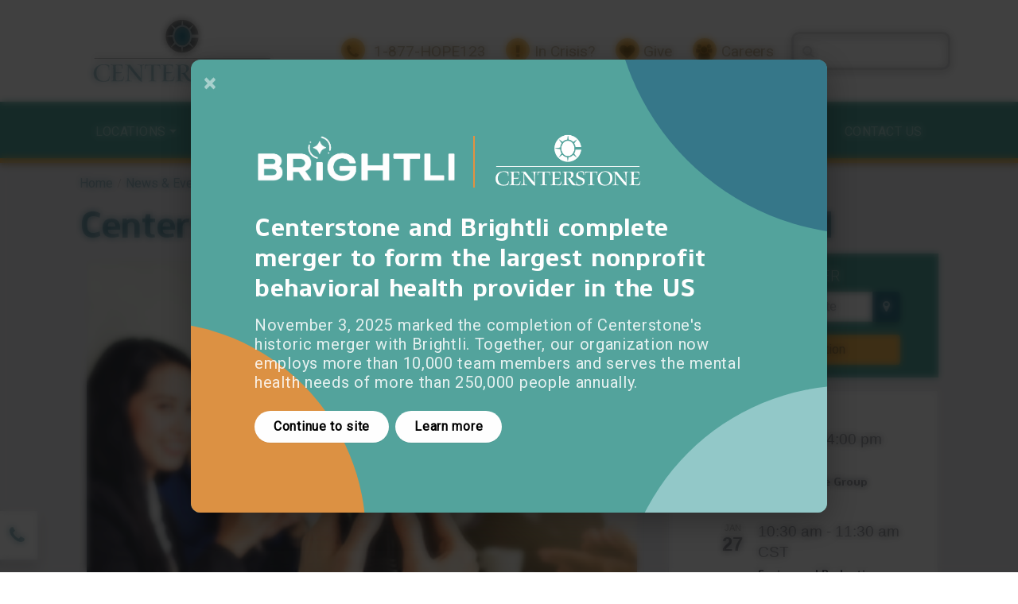

--- FILE ---
content_type: text/html; charset=UTF-8
request_url: https://centerstone.org/news-events/news/centerstone-kentucky-receives-gold-award/
body_size: 41408
content:
<!DOCTYPE html>
<html lang="en-US">
<head>
<script type="application/ld+json">
{
	"@context": "http://schema.org",
	"@type": "WebSite",
	"url": "https://centerstone.org/",
	"potentialAction": {
	"@type": "SearchAction",
	"target": "https://centerstone.org/?s={search_term_string}",
	"query-input": "required name=search_term_string"
	}
}
</script>
	<meta charset="UTF-8">
<script>
var gform;gform||(document.addEventListener("gform_main_scripts_loaded",function(){gform.scriptsLoaded=!0}),document.addEventListener("gform/theme/scripts_loaded",function(){gform.themeScriptsLoaded=!0}),window.addEventListener("DOMContentLoaded",function(){gform.domLoaded=!0}),gform={domLoaded:!1,scriptsLoaded:!1,themeScriptsLoaded:!1,isFormEditor:()=>"function"==typeof InitializeEditor,callIfLoaded:function(o){return!(!gform.domLoaded||!gform.scriptsLoaded||!gform.themeScriptsLoaded&&!gform.isFormEditor()||(gform.isFormEditor()&&console.warn("The use of gform.initializeOnLoaded() is deprecated in the form editor context and will be removed in Gravity Forms 3.1."),o(),0))},initializeOnLoaded:function(o){gform.callIfLoaded(o)||(document.addEventListener("gform_main_scripts_loaded",()=>{gform.scriptsLoaded=!0,gform.callIfLoaded(o)}),document.addEventListener("gform/theme/scripts_loaded",()=>{gform.themeScriptsLoaded=!0,gform.callIfLoaded(o)}),window.addEventListener("DOMContentLoaded",()=>{gform.domLoaded=!0,gform.callIfLoaded(o)}))},hooks:{action:{},filter:{}},addAction:function(o,r,e,t){gform.addHook("action",o,r,e,t)},addFilter:function(o,r,e,t){gform.addHook("filter",o,r,e,t)},doAction:function(o){gform.doHook("action",o,arguments)},applyFilters:function(o){return gform.doHook("filter",o,arguments)},removeAction:function(o,r){gform.removeHook("action",o,r)},removeFilter:function(o,r,e){gform.removeHook("filter",o,r,e)},addHook:function(o,r,e,t,n){null==gform.hooks[o][r]&&(gform.hooks[o][r]=[]);var d=gform.hooks[o][r];null==n&&(n=r+"_"+d.length),gform.hooks[o][r].push({tag:n,callable:e,priority:t=null==t?10:t})},doHook:function(r,o,e){var t;if(e=Array.prototype.slice.call(e,1),null!=gform.hooks[r][o]&&((o=gform.hooks[r][o]).sort(function(o,r){return o.priority-r.priority}),o.forEach(function(o){"function"!=typeof(t=o.callable)&&(t=window[t]),"action"==r?t.apply(null,e):e[0]=t.apply(null,e)})),"filter"==r)return e[0]},removeHook:function(o,r,t,n){var e;null!=gform.hooks[o][r]&&(e=(e=gform.hooks[o][r]).filter(function(o,r,e){return!!(null!=n&&n!=o.tag||null!=t&&t!=o.priority)}),gform.hooks[o][r]=e)}});
</script>

	<meta http-equiv="X-UA-Compatible" content="IE=edge">
	<meta name="viewport" content="width=device-width, initial-scale=1, maximum-scale=1, user-scalable=no">
	<meta name="mobile-web-app-capable" content="yes">
	<meta name="apple-mobile-web-app-capable" content="yes">
	<meta name="apple-mobile-web-app-title" content="Centerstone">
	<link rel="apple-touch-icon" sizes="180x180" href="/icons/apple-touch-icon.png">
	<link rel="icon" type="image/png" sizes="32x32" href="/icons/favicon-32x32.png">
	<link rel="icon" type="image/png" sizes="16x16" href="/icons/favicon-16x16.png">
	<link rel="manifest" href="/icons/site.webmanifest">
	<link rel="mask-icon" href="/icons/safari-pinned-tab.svg" color="#5bbad5">
	<link rel="shortcut icon" href="/icons/favicon.ico">
	<meta name="msapplication-config" content="/icons/browserconfig.xml">
	<meta name="msapplication-TileColor" content="#ffffff">
	<meta name="msapplication-TileImage" content="/ms-icon-144x144.png">
	<link rel="profile" href="http://gmpg.org/xfn/11">
	<link rel="pingback" href="https://centerstone.org/xmlrpc.php">
	<link rel="preload" href="https://centerstone.org/wp-content/themes/dot-org-theme/fonts/fontawesome-webfont.woff2?v=4.7.0" as="font" type="font/woff2" crossorigin="anonymous">
	<link rel="preload" href="https://centerstone.org/wp-content/themes/dot-org-theme/css/fonts/Kobern-Regular.woff2" as="font" type="font/woff2" crossorigin="anonymous">
	<link rel="preload" href="https://centerstone.org/wp-content/themes/dot-org-theme/css/fonts/Kobern-Bold.woff2" as="font" type="font/woff2" crossorigin="anonymous">
	<link rel="preload" href="https://centerstone.org/wp-content/themes/dot-org-theme/css/fonts/Kobern-Italic.woff2" as="font" type="font/woff2" crossorigin="anonymous">
	<meta name="robots" content="index" />
	<meta name="theme-color" content="#367689">
							<!-- Matomo Tag Manager -->
			<script>
			var _mtm = window._mtm = window._mtm || [];
			_mtm.push({'mtm.startTime': (new Date().getTime()), 'event': 'mtm.Start'});
			(function() {
				var d=document, g=d.createElement('script'), s=d.getElementsByTagName('script')[0];
				g.async=true; g.src='https://cdn.centerstone.org/analytics/js/container_t8WAg1Rc.js'; s.parentNode.insertBefore(g,s);
			})();
			</script>
			<!-- End Matomo Tag Manager -->
		
	<meta name='robots' content='index, follow, max-image-preview:large, max-snippet:-1, max-video-preview:-1' />
	<style>img:is([sizes="auto" i], [sizes^="auto," i]) { contain-intrinsic-size: 3000px 1500px }</style>
	
	<!-- This site is optimized with the Yoast SEO plugin v26.8 - https://yoast.com/product/yoast-seo-wordpress/ -->
	<title>Centerstone Kentucky Receives GOLD Award - Centerstone</title>
	<meta name="description" content="Centerstone Kentucky has been honored with a GOLD Award from the Worksite Wellness Council of Louisville for the third year in a row! The Council helps to" />
	<link rel="canonical" href="https://centerstone.org/news-events/news/centerstone-kentucky-receives-gold-award/" />
	<meta property="og:locale" content="en_US" />
	<meta property="og:type" content="article" />
	<meta property="og:title" content="Centerstone Kentucky Receives GOLD Award - Centerstone" />
	<meta property="og:description" content="Centerstone Kentucky has been honored with a GOLD Award from the Worksite Wellness Council of Louisville for the third year in a row! The Council helps to" />
	<meta property="og:url" content="https://centerstone.org/news-events/news/centerstone-kentucky-receives-gold-award/" />
	<meta property="og:site_name" content="Centerstone" />
	<meta property="article:publisher" content="https://www.facebook.com/centerstonehealth" />
	<meta property="article:modified_time" content="2018-10-30T15:08:40+00:00" />
	<meta property="og:image" content="https://centerstone.org/wp-content/uploads/Nonprofit_award_Image.png" />
	<meta property="og:image:width" content="348" />
	<meta property="og:image:height" content="261" />
	<meta property="og:image:type" content="image/png" />
	<meta name="twitter:card" content="summary_large_image" />
	<meta name="twitter:site" content="@Centerstone" />
	<script type="application/ld+json" class="yoast-schema-graph">{"@context":"https://schema.org","@graph":[{"@type":"WebPage","@id":"https://centerstone.org/news-events/news/centerstone-kentucky-receives-gold-award/","url":"https://centerstone.org/news-events/news/centerstone-kentucky-receives-gold-award/","name":"Centerstone Kentucky Receives GOLD Award - Centerstone","isPartOf":{"@id":"https://centerstone.org/#website"},"primaryImageOfPage":{"@id":"https://centerstone.org/news-events/news/centerstone-kentucky-receives-gold-award/#primaryimage"},"image":{"@id":"https://centerstone.org/news-events/news/centerstone-kentucky-receives-gold-award/#primaryimage"},"thumbnailUrl":"https://centerstone.org/wp-content/uploads/Nonprofit_award_Image.png","datePublished":"2018-05-22T11:12:00+00:00","dateModified":"2018-10-30T15:08:40+00:00","description":"Centerstone Kentucky has been honored with a GOLD Award from the Worksite Wellness Council of Louisville for the third year in a row! The Council helps to","breadcrumb":{"@id":"https://centerstone.org/news-events/news/centerstone-kentucky-receives-gold-award/#breadcrumb"},"inLanguage":"en-US","potentialAction":[{"@type":"ReadAction","target":["https://centerstone.org/news-events/news/centerstone-kentucky-receives-gold-award/"]}]},{"@type":"ImageObject","inLanguage":"en-US","@id":"https://centerstone.org/news-events/news/centerstone-kentucky-receives-gold-award/#primaryimage","url":"https://centerstone.org/wp-content/uploads/Nonprofit_award_Image.png","contentUrl":"https://centerstone.org/wp-content/uploads/Nonprofit_award_Image.png","width":348,"height":261},{"@type":"BreadcrumbList","@id":"https://centerstone.org/news-events/news/centerstone-kentucky-receives-gold-award/#breadcrumb","itemListElement":[{"@type":"ListItem","position":1,"name":"Home","item":"https://centerstone.org/"},{"@type":"ListItem","position":2,"name":"News & Events","item":"https://centerstone.org/news-events/"},{"@type":"ListItem","position":3,"name":"kentucky","item":"https://www.centerstone.org/tag/kentucky/"},{"@type":"ListItem","position":4,"name":"Centerstone Kentucky Receives GOLD Award"}]},{"@type":"WebSite","@id":"https://centerstone.org/#website","url":"https://centerstone.org/","name":"Centerstone","description":"Delivering care that changes people’s lives.","publisher":{"@id":"https://centerstone.org/#organization"},"potentialAction":[{"@type":"SearchAction","target":{"@type":"EntryPoint","urlTemplate":"https://centerstone.org/?s={search_term_string}"},"query-input":{"@type":"PropertyValueSpecification","valueRequired":true,"valueName":"search_term_string"}}],"inLanguage":"en-US"},{"@type":"Organization","@id":"https://centerstone.org/#organization","name":"Centerstone.org","url":"https://centerstone.org/","logo":{"@type":"ImageObject","inLanguage":"en-US","@id":"https://centerstone.org/#/schema/logo/image/","url":"https://centerstone.org/wp-content/uploads/centerstone_icon_full_color_lg.svg","contentUrl":"https://centerstone.org/wp-content/uploads/centerstone_icon_full_color_lg.svg","width":1299,"height":1301,"caption":"Centerstone.org"},"image":{"@id":"https://centerstone.org/#/schema/logo/image/"},"sameAs":["https://www.facebook.com/centerstonehealth","https://x.com/Centerstone","https://www.instagram.com/centerstone_org/","https://www.linkedin.com/company/centerstonehealth","http://youtube.com/CenterstoneVideos"]}]}</script>
	<!-- / Yoast SEO plugin. -->


<link rel='dns-prefetch' href='//cdnjs.cloudflare.com' />
<link rel="alternate" type="application/rss+xml" title="Centerstone &raquo; Feed" href="https://centerstone.org/feed/" />
<link rel="alternate" type="application/rss+xml" title="Centerstone &raquo; Comments Feed" href="https://centerstone.org/comments/feed/" />
<link rel="alternate" type="text/calendar" title="Centerstone &raquo; iCal Feed" href="https://centerstone.org/events/?ical=1" />
<link rel="alternate" type="application/rss+xml" title="Centerstone &raquo; Centerstone Kentucky Receives GOLD Award Comments Feed" href="https://centerstone.org/news-events/news/centerstone-kentucky-receives-gold-award/feed/" />
<script>
window._wpemojiSettings = {"baseUrl":"https:\/\/s.w.org\/images\/core\/emoji\/16.0.1\/72x72\/","ext":".png","svgUrl":"https:\/\/s.w.org\/images\/core\/emoji\/16.0.1\/svg\/","svgExt":".svg","source":{"concatemoji":"https:\/\/centerstone.org\/wp-includes\/js\/wp-emoji-release.min.js?ver=6.8.3"}};
/*! This file is auto-generated */
!function(s,n){var o,i,e;function c(e){try{var t={supportTests:e,timestamp:(new Date).valueOf()};sessionStorage.setItem(o,JSON.stringify(t))}catch(e){}}function p(e,t,n){e.clearRect(0,0,e.canvas.width,e.canvas.height),e.fillText(t,0,0);var t=new Uint32Array(e.getImageData(0,0,e.canvas.width,e.canvas.height).data),a=(e.clearRect(0,0,e.canvas.width,e.canvas.height),e.fillText(n,0,0),new Uint32Array(e.getImageData(0,0,e.canvas.width,e.canvas.height).data));return t.every(function(e,t){return e===a[t]})}function u(e,t){e.clearRect(0,0,e.canvas.width,e.canvas.height),e.fillText(t,0,0);for(var n=e.getImageData(16,16,1,1),a=0;a<n.data.length;a++)if(0!==n.data[a])return!1;return!0}function f(e,t,n,a){switch(t){case"flag":return n(e,"\ud83c\udff3\ufe0f\u200d\u26a7\ufe0f","\ud83c\udff3\ufe0f\u200b\u26a7\ufe0f")?!1:!n(e,"\ud83c\udde8\ud83c\uddf6","\ud83c\udde8\u200b\ud83c\uddf6")&&!n(e,"\ud83c\udff4\udb40\udc67\udb40\udc62\udb40\udc65\udb40\udc6e\udb40\udc67\udb40\udc7f","\ud83c\udff4\u200b\udb40\udc67\u200b\udb40\udc62\u200b\udb40\udc65\u200b\udb40\udc6e\u200b\udb40\udc67\u200b\udb40\udc7f");case"emoji":return!a(e,"\ud83e\udedf")}return!1}function g(e,t,n,a){var r="undefined"!=typeof WorkerGlobalScope&&self instanceof WorkerGlobalScope?new OffscreenCanvas(300,150):s.createElement("canvas"),o=r.getContext("2d",{willReadFrequently:!0}),i=(o.textBaseline="top",o.font="600 32px Arial",{});return e.forEach(function(e){i[e]=t(o,e,n,a)}),i}function t(e){var t=s.createElement("script");t.src=e,t.defer=!0,s.head.appendChild(t)}"undefined"!=typeof Promise&&(o="wpEmojiSettingsSupports",i=["flag","emoji"],n.supports={everything:!0,everythingExceptFlag:!0},e=new Promise(function(e){s.addEventListener("DOMContentLoaded",e,{once:!0})}),new Promise(function(t){var n=function(){try{var e=JSON.parse(sessionStorage.getItem(o));if("object"==typeof e&&"number"==typeof e.timestamp&&(new Date).valueOf()<e.timestamp+604800&&"object"==typeof e.supportTests)return e.supportTests}catch(e){}return null}();if(!n){if("undefined"!=typeof Worker&&"undefined"!=typeof OffscreenCanvas&&"undefined"!=typeof URL&&URL.createObjectURL&&"undefined"!=typeof Blob)try{var e="postMessage("+g.toString()+"("+[JSON.stringify(i),f.toString(),p.toString(),u.toString()].join(",")+"));",a=new Blob([e],{type:"text/javascript"}),r=new Worker(URL.createObjectURL(a),{name:"wpTestEmojiSupports"});return void(r.onmessage=function(e){c(n=e.data),r.terminate(),t(n)})}catch(e){}c(n=g(i,f,p,u))}t(n)}).then(function(e){for(var t in e)n.supports[t]=e[t],n.supports.everything=n.supports.everything&&n.supports[t],"flag"!==t&&(n.supports.everythingExceptFlag=n.supports.everythingExceptFlag&&n.supports[t]);n.supports.everythingExceptFlag=n.supports.everythingExceptFlag&&!n.supports.flag,n.DOMReady=!1,n.readyCallback=function(){n.DOMReady=!0}}).then(function(){return e}).then(function(){var e;n.supports.everything||(n.readyCallback(),(e=n.source||{}).concatemoji?t(e.concatemoji):e.wpemoji&&e.twemoji&&(t(e.twemoji),t(e.wpemoji)))}))}((window,document),window._wpemojiSettings);
</script>
<link rel='stylesheet' id='tribe-events-pro-mini-calendar-block-styles-css' href='https://centerstone.org/wp-content/plugins/events-calendar-pro/build/css/tribe-events-pro-mini-calendar-block.css?ver=7.7.12' media='all' />
<style id='wp-emoji-styles-inline-css'>

	img.wp-smiley, img.emoji {
		display: inline !important;
		border: none !important;
		box-shadow: none !important;
		height: 1em !important;
		width: 1em !important;
		margin: 0 0.07em !important;
		vertical-align: -0.1em !important;
		background: none !important;
		padding: 0 !important;
	}
</style>
<link rel='stylesheet' id='wp-block-library-css' href='https://centerstone.org/wp-includes/css/dist/block-library/style.min.css?ver=6.8.3' media='all' />
<style id='classic-theme-styles-inline-css'>
/*! This file is auto-generated */
.wp-block-button__link{color:#fff;background-color:#32373c;border-radius:9999px;box-shadow:none;text-decoration:none;padding:calc(.667em + 2px) calc(1.333em + 2px);font-size:1.125em}.wp-block-file__button{background:#32373c;color:#fff;text-decoration:none}
</style>
<style id='safe-svg-svg-icon-style-inline-css'>
.safe-svg-cover{text-align:center}.safe-svg-cover .safe-svg-inside{display:inline-block;max-width:100%}.safe-svg-cover svg{fill:currentColor;height:100%;max-height:100%;max-width:100%;width:100%}

</style>
<style id='global-styles-inline-css'>
:root{--wp--preset--aspect-ratio--square: 1;--wp--preset--aspect-ratio--4-3: 4/3;--wp--preset--aspect-ratio--3-4: 3/4;--wp--preset--aspect-ratio--3-2: 3/2;--wp--preset--aspect-ratio--2-3: 2/3;--wp--preset--aspect-ratio--16-9: 16/9;--wp--preset--aspect-ratio--9-16: 9/16;--wp--preset--color--black: #000000;--wp--preset--color--cyan-bluish-gray: #abb8c3;--wp--preset--color--white: #fff;--wp--preset--color--pale-pink: #f78da7;--wp--preset--color--vivid-red: #cf2e2e;--wp--preset--color--luminous-vivid-orange: #ff6900;--wp--preset--color--luminous-vivid-amber: #fcb900;--wp--preset--color--light-green-cyan: #7bdcb5;--wp--preset--color--vivid-green-cyan: #00d084;--wp--preset--color--pale-cyan-blue: #8ed1fc;--wp--preset--color--vivid-cyan-blue: #0693e3;--wp--preset--color--vivid-purple: #9b51e0;--wp--preset--color--blue: #007bff;--wp--preset--color--indigo: #6610f2;--wp--preset--color--purple: #5533ff;--wp--preset--color--pink: #e83e8c;--wp--preset--color--red: #dc3545;--wp--preset--color--orange: #fd7e14;--wp--preset--color--yellow: #ffc107;--wp--preset--color--green: #28a745;--wp--preset--color--teal: #20c997;--wp--preset--color--cyan: #17a2b8;--wp--preset--color--gray: #6c757d;--wp--preset--color--gray-dark: #343a40;--wp--preset--gradient--vivid-cyan-blue-to-vivid-purple: linear-gradient(135deg,rgba(6,147,227,1) 0%,rgb(155,81,224) 100%);--wp--preset--gradient--light-green-cyan-to-vivid-green-cyan: linear-gradient(135deg,rgb(122,220,180) 0%,rgb(0,208,130) 100%);--wp--preset--gradient--luminous-vivid-amber-to-luminous-vivid-orange: linear-gradient(135deg,rgba(252,185,0,1) 0%,rgba(255,105,0,1) 100%);--wp--preset--gradient--luminous-vivid-orange-to-vivid-red: linear-gradient(135deg,rgba(255,105,0,1) 0%,rgb(207,46,46) 100%);--wp--preset--gradient--very-light-gray-to-cyan-bluish-gray: linear-gradient(135deg,rgb(238,238,238) 0%,rgb(169,184,195) 100%);--wp--preset--gradient--cool-to-warm-spectrum: linear-gradient(135deg,rgb(74,234,220) 0%,rgb(151,120,209) 20%,rgb(207,42,186) 40%,rgb(238,44,130) 60%,rgb(251,105,98) 80%,rgb(254,248,76) 100%);--wp--preset--gradient--blush-light-purple: linear-gradient(135deg,rgb(255,206,236) 0%,rgb(152,150,240) 100%);--wp--preset--gradient--blush-bordeaux: linear-gradient(135deg,rgb(254,205,165) 0%,rgb(254,45,45) 50%,rgb(107,0,62) 100%);--wp--preset--gradient--luminous-dusk: linear-gradient(135deg,rgb(255,203,112) 0%,rgb(199,81,192) 50%,rgb(65,88,208) 100%);--wp--preset--gradient--pale-ocean: linear-gradient(135deg,rgb(255,245,203) 0%,rgb(182,227,212) 50%,rgb(51,167,181) 100%);--wp--preset--gradient--electric-grass: linear-gradient(135deg,rgb(202,248,128) 0%,rgb(113,206,126) 100%);--wp--preset--gradient--midnight: linear-gradient(135deg,rgb(2,3,129) 0%,rgb(40,116,252) 100%);--wp--preset--font-size--small: 13px;--wp--preset--font-size--medium: 20px;--wp--preset--font-size--large: 36px;--wp--preset--font-size--x-large: 42px;--wp--preset--spacing--20: 0.44rem;--wp--preset--spacing--30: 0.67rem;--wp--preset--spacing--40: 1rem;--wp--preset--spacing--50: 1.5rem;--wp--preset--spacing--60: 2.25rem;--wp--preset--spacing--70: 3.38rem;--wp--preset--spacing--80: 5.06rem;--wp--preset--shadow--natural: 6px 6px 9px rgba(0, 0, 0, 0.2);--wp--preset--shadow--deep: 12px 12px 50px rgba(0, 0, 0, 0.4);--wp--preset--shadow--sharp: 6px 6px 0px rgba(0, 0, 0, 0.2);--wp--preset--shadow--outlined: 6px 6px 0px -3px rgba(255, 255, 255, 1), 6px 6px rgba(0, 0, 0, 1);--wp--preset--shadow--crisp: 6px 6px 0px rgba(0, 0, 0, 1);}:where(.is-layout-flex){gap: 0.5em;}:where(.is-layout-grid){gap: 0.5em;}body .is-layout-flex{display: flex;}.is-layout-flex{flex-wrap: wrap;align-items: center;}.is-layout-flex > :is(*, div){margin: 0;}body .is-layout-grid{display: grid;}.is-layout-grid > :is(*, div){margin: 0;}:where(.wp-block-columns.is-layout-flex){gap: 2em;}:where(.wp-block-columns.is-layout-grid){gap: 2em;}:where(.wp-block-post-template.is-layout-flex){gap: 1.25em;}:where(.wp-block-post-template.is-layout-grid){gap: 1.25em;}.has-black-color{color: var(--wp--preset--color--black) !important;}.has-cyan-bluish-gray-color{color: var(--wp--preset--color--cyan-bluish-gray) !important;}.has-white-color{color: var(--wp--preset--color--white) !important;}.has-pale-pink-color{color: var(--wp--preset--color--pale-pink) !important;}.has-vivid-red-color{color: var(--wp--preset--color--vivid-red) !important;}.has-luminous-vivid-orange-color{color: var(--wp--preset--color--luminous-vivid-orange) !important;}.has-luminous-vivid-amber-color{color: var(--wp--preset--color--luminous-vivid-amber) !important;}.has-light-green-cyan-color{color: var(--wp--preset--color--light-green-cyan) !important;}.has-vivid-green-cyan-color{color: var(--wp--preset--color--vivid-green-cyan) !important;}.has-pale-cyan-blue-color{color: var(--wp--preset--color--pale-cyan-blue) !important;}.has-vivid-cyan-blue-color{color: var(--wp--preset--color--vivid-cyan-blue) !important;}.has-vivid-purple-color{color: var(--wp--preset--color--vivid-purple) !important;}.has-black-background-color{background-color: var(--wp--preset--color--black) !important;}.has-cyan-bluish-gray-background-color{background-color: var(--wp--preset--color--cyan-bluish-gray) !important;}.has-white-background-color{background-color: var(--wp--preset--color--white) !important;}.has-pale-pink-background-color{background-color: var(--wp--preset--color--pale-pink) !important;}.has-vivid-red-background-color{background-color: var(--wp--preset--color--vivid-red) !important;}.has-luminous-vivid-orange-background-color{background-color: var(--wp--preset--color--luminous-vivid-orange) !important;}.has-luminous-vivid-amber-background-color{background-color: var(--wp--preset--color--luminous-vivid-amber) !important;}.has-light-green-cyan-background-color{background-color: var(--wp--preset--color--light-green-cyan) !important;}.has-vivid-green-cyan-background-color{background-color: var(--wp--preset--color--vivid-green-cyan) !important;}.has-pale-cyan-blue-background-color{background-color: var(--wp--preset--color--pale-cyan-blue) !important;}.has-vivid-cyan-blue-background-color{background-color: var(--wp--preset--color--vivid-cyan-blue) !important;}.has-vivid-purple-background-color{background-color: var(--wp--preset--color--vivid-purple) !important;}.has-black-border-color{border-color: var(--wp--preset--color--black) !important;}.has-cyan-bluish-gray-border-color{border-color: var(--wp--preset--color--cyan-bluish-gray) !important;}.has-white-border-color{border-color: var(--wp--preset--color--white) !important;}.has-pale-pink-border-color{border-color: var(--wp--preset--color--pale-pink) !important;}.has-vivid-red-border-color{border-color: var(--wp--preset--color--vivid-red) !important;}.has-luminous-vivid-orange-border-color{border-color: var(--wp--preset--color--luminous-vivid-orange) !important;}.has-luminous-vivid-amber-border-color{border-color: var(--wp--preset--color--luminous-vivid-amber) !important;}.has-light-green-cyan-border-color{border-color: var(--wp--preset--color--light-green-cyan) !important;}.has-vivid-green-cyan-border-color{border-color: var(--wp--preset--color--vivid-green-cyan) !important;}.has-pale-cyan-blue-border-color{border-color: var(--wp--preset--color--pale-cyan-blue) !important;}.has-vivid-cyan-blue-border-color{border-color: var(--wp--preset--color--vivid-cyan-blue) !important;}.has-vivid-purple-border-color{border-color: var(--wp--preset--color--vivid-purple) !important;}.has-vivid-cyan-blue-to-vivid-purple-gradient-background{background: var(--wp--preset--gradient--vivid-cyan-blue-to-vivid-purple) !important;}.has-light-green-cyan-to-vivid-green-cyan-gradient-background{background: var(--wp--preset--gradient--light-green-cyan-to-vivid-green-cyan) !important;}.has-luminous-vivid-amber-to-luminous-vivid-orange-gradient-background{background: var(--wp--preset--gradient--luminous-vivid-amber-to-luminous-vivid-orange) !important;}.has-luminous-vivid-orange-to-vivid-red-gradient-background{background: var(--wp--preset--gradient--luminous-vivid-orange-to-vivid-red) !important;}.has-very-light-gray-to-cyan-bluish-gray-gradient-background{background: var(--wp--preset--gradient--very-light-gray-to-cyan-bluish-gray) !important;}.has-cool-to-warm-spectrum-gradient-background{background: var(--wp--preset--gradient--cool-to-warm-spectrum) !important;}.has-blush-light-purple-gradient-background{background: var(--wp--preset--gradient--blush-light-purple) !important;}.has-blush-bordeaux-gradient-background{background: var(--wp--preset--gradient--blush-bordeaux) !important;}.has-luminous-dusk-gradient-background{background: var(--wp--preset--gradient--luminous-dusk) !important;}.has-pale-ocean-gradient-background{background: var(--wp--preset--gradient--pale-ocean) !important;}.has-electric-grass-gradient-background{background: var(--wp--preset--gradient--electric-grass) !important;}.has-midnight-gradient-background{background: var(--wp--preset--gradient--midnight) !important;}.has-small-font-size{font-size: var(--wp--preset--font-size--small) !important;}.has-medium-font-size{font-size: var(--wp--preset--font-size--medium) !important;}.has-large-font-size{font-size: var(--wp--preset--font-size--large) !important;}.has-x-large-font-size{font-size: var(--wp--preset--font-size--x-large) !important;}
:where(.wp-block-post-template.is-layout-flex){gap: 1.25em;}:where(.wp-block-post-template.is-layout-grid){gap: 1.25em;}
:where(.wp-block-columns.is-layout-flex){gap: 2em;}:where(.wp-block-columns.is-layout-grid){gap: 2em;}
:root :where(.wp-block-pullquote){font-size: 1.5em;line-height: 1.6;}
</style>
<link rel='stylesheet' id='cstn-cc-archive-css' href='https://centerstone.org/wp-content/plugins/cstn-cc-archive/public/css/cstn-cc-archive-public.css?ver=1.1.1' media='all' />
<link rel='stylesheet' id='cstn-inclement-weather-css' href='https://centerstone.org/wp-content/plugins/cstn-inclement/public/css/cstn-inclement-weather-public.css?ver=2.0.1' media='all' />
<link rel='stylesheet' id='occ-social-share-css' href='https://centerstone.org/wp-content/plugins/occ-social-share/public/css/occ-social-share-public.css?ver=1.0.0' media='all' />
<link rel='stylesheet' id='occ-social-share-font-awesome-css' href='https://cdnjs.cloudflare.com/ajax/libs/font-awesome/6.5.1/css/all.min.css?ver=6.5.1' media='all' />
<link rel='stylesheet' id='ekko-lighbox-css' href='https://centerstone.org/wp-content/themes/dot-org-theme/css/ekko-lightbox.css?ver=1.1.76' media='all' />
<link rel='stylesheet' id='child-understrap-styles-css' href='https://centerstone.org/wp-content/themes/dot-org-theme/css/child-theme.min.css?ver=1.1.76' media='all' />
<link rel='stylesheet' id='hover-css' href='https://centerstone.org/wp-content/themes/dot-org-theme/css/hover-min.css?ver=6.8.3' media='all' />
<link rel='stylesheet' id='slick-css-css' href='https://centerstone.org/wp-content/themes/dot-org-theme/css/slick.css?ver=1.1.76' media='all' />
<link rel='stylesheet' id='animate-css' href='https://centerstone.org/wp-content/themes/dot-org-theme/css/animate.min.css?ver=1.1.76' media='all' />
<script src="https://centerstone.org/wp-includes/js/jquery/jquery.min.js?ver=3.7.1" id="jquery-core-js"></script>
<script src="https://centerstone.org/wp-includes/js/jquery/jquery-migrate.min.js?ver=3.4.1" id="jquery-migrate-js"></script>
<script src="https://centerstone.org/wp-content/plugins/cstn-cc-archive/public/js/cstn-cc-archive-public.js?ver=1.1.1" id="cstn-cc-archive-js"></script>
<script id="cstn-inclement-weather-js-extra">
var plugin_vars = {"nonce":"5d0874611e","ajaxurl":"https:\/\/centerstone.org\/wp-admin\/admin-ajax.php"};
</script>
<script src="https://centerstone.org/wp-content/plugins/cstn-inclement/public/js/cstn-inclement-weather-public.js?ver=2.0.1" id="cstn-inclement-weather-js"></script>
<script id="occ-social-share-js-extra">
var occSocialShareData = {"ajaxUrl":"https:\/\/centerstone.org\/wp-admin\/admin-ajax.php","nonce":"ee98a52ebf","isUserLoggedIn":"","usersCanRegister":"0","postId":"252","loginTooltip":"Want to save your likes? Log in."};
</script>
<script src="https://centerstone.org/wp-content/plugins/occ-social-share/public/js/occ-social-share-public.js?ver=1.0.0" id="occ-social-share-js"></script>
<script src="https://centerstone.org/wp-content/themes/dot-org-theme/js/slick.js?ver=6.8.3" id="slick-js-js"></script>
<link rel="https://api.w.org/" href="https://centerstone.org/wp-json/" /><link rel="alternate" title="JSON" type="application/json" href="https://centerstone.org/wp-json/wp/v2/press-releases/252" /><link rel="EditURI" type="application/rsd+xml" title="RSD" href="https://centerstone.org/xmlrpc.php?rsd" />
<meta name="generator" content="WordPress 6.8.3" />
<link rel='shortlink' href='https://centerstone.org/?p=252' />
<link rel="alternate" title="oEmbed (JSON)" type="application/json+oembed" href="https://centerstone.org/wp-json/oembed/1.0/embed?url=https%3A%2F%2Fcenterstone.org%2Fnews-events%2Fnews%2Fcenterstone-kentucky-receives-gold-award%2F" />
<link rel="alternate" title="oEmbed (XML)" type="text/xml+oembed" href="https://centerstone.org/wp-json/oembed/1.0/embed?url=https%3A%2F%2Fcenterstone.org%2Fnews-events%2Fnews%2Fcenterstone-kentucky-receives-gold-award%2F&#038;format=xml" />
<meta name="tec-api-version" content="v1"><meta name="tec-api-origin" content="https://centerstone.org"><link rel="alternate" href="https://centerstone.org/wp-json/tribe/events/v1/" /><script type="text/javascript">
           var ajaxurl = "https://centerstone.org/wp-admin/admin-ajax.php";
         </script><meta name="mobile-web-app-capable" content="yes">
<meta name="apple-mobile-web-app-capable" content="yes">
<meta name="apple-mobile-web-app-title" content="Centerstone - Delivering care that changes people’s lives.">
<link rel="icon" href="https://centerstone.org/wp-content/uploads/cropped-centerstone_icon_new_colors-32x32.png" sizes="32x32" />
<link rel="icon" href="https://centerstone.org/wp-content/uploads/cropped-centerstone_icon_new_colors-192x192.png" sizes="192x192" />
<link rel="apple-touch-icon" href="https://centerstone.org/wp-content/uploads/cropped-centerstone_icon_new_colors-180x180.png" />
<meta name="msapplication-TileImage" content="https://centerstone.org/wp-content/uploads/cropped-centerstone_icon_new_colors-270x270.png" />
		<style id="wp-custom-css">
			section#service-line-options {
    padding-top: 1em;
}

li.crisis-menu-item a {
    margin-right: 1em;
}

.tribe-events-single ul.tribe-related-events li .tribe-related-events-thumbnail img {
    max-width: 50%;
    padding: 1em;
}

.tribe-related-event-info {
    padding: 1em !important
}

.bg-black {
    background-color: #414142;
}

.close-white {
    color: #ffffff
}

.bg-rll-breakfast {
    background: url(/wp-content/uploads/reclaiming-lives-breakfast-bg-2023.svg );
    background-repeat: no-repeat;
    background-repeat: no-repeat;
    background-position: center;
    background-size: cover;
    background-attachment: fixed;
}

.page-reclaiming-lives-breakfast .entry-header {
    display: none !important;
}

.page-reclaiming-lives-breakfast .wrapper {
    padding: 0;
}

/* Reclaiming Lives Breakfast start */

.text-teal {
    color: #4d948c;
}

.bg-light-teal {
    background-color: #ddedeb;
}

div#input_279_16 .gchoice,
div#input_322_16 .gchoice {
    margin: 1em !important;
}

ul#header-menu:not(.get-help-now) a {
    margin-right: 1em;
    font-size: 1em;
}

.rotation-table {
    font-size: 0.8rem;
    line-height: 1rem;
}

.rotation-table tr,
td,
th {
    border: solid 1px #b3b3b3;
    padding-right: 5px;
    padding-left: 5px;

}

ul#header-menu a {
    color: #7a5c2a;
    font-size: 18px;
    text-align: center;
}

ul#header-menu a i.fa {
    margin-right: 0.3em;
    background: #f4b753;
    border-radius: 50%;
    height: 30px;
    width: 30px;
    font-size: 1em;
    padding: 0.38em 0;
}

@media (min-width: 1200px) {
    .navbar-expand-xl .navbar-nav .nav-link {
        padding-right: 0.2rem !important;
        padding-left: 0.2rem !important;
    }
}

#header-menu #searchform {
    max-width: 200px;
}


#btn-back-to-top {
    width: auto;
}

#wrapper-careers .btn {
    text-transform: capitalize;
}

.more-centerstone-leadership.mt-3 {
    z-index: 8;
    position: relative;
}

.board-container {
    position: relative;
    z-index: 1;
}

.tribe-common .tribe-common-c-btn-border,
.tribe-common a.tribe-common-c-btn-border {
    background: #367689;
    color: #FFF;
    border-color: #55a49c;
}

.single-tribe_events .tribe-events-c-subscribe-dropdown .tribe-events-c-subscribe-dropdown__button.tribe-events-c-subscribe-dropdown__button--active,
.single-tribe_events .tribe-events-c-subscribe-dropdown .tribe-events-c-subscribe-dropdown__button:focus,
.single-tribe_events .tribe-events-c-subscribe-dropdown .tribe-events-c-subscribe-dropdown__button:focus-within,
.single-tribe_events .tribe-events-c-subscribe-dropdown .tribe-events-c-subscribe-dropdown__button:hover,
.tribe-events .tribe-events-c-subscribe-dropdown .tribe-events-c-subscribe-dropdown__button.tribe-events-c-subscribe-dropdown__button--active,
.tribe-events .tribe-events-c-subscribe-dropdown .tribe-events-c-subscribe-dropdown__button:focus,
.tribe-events .tribe-events-c-subscribe-dropdown .tribe-events-c-subscribe-dropdown__button:focus-within,
.tribe-events .tribe-events-c-subscribe-dropdown .tribe-events-c-subscribe-dropdown__button:hover {
    background-color: #55a49c;
}

.single-tribe_events .tribe-events-c-subscribe-dropdown .tribe-events-c-subscribe-dropdown__button-icon,
.tribe-events .tribe-events-c-subscribe-dropdown .tribe-events-c-subscribe-dropdown__button-icon {
    color: #fff;
    stroke: #fff;
}

.tribe-events .tribe-events-calendar-series-archive__link,
    {
    color: #367689;
}

.tribe-events .tribe-events-c-search__button,
.tribe-events button.tribe-events-c-search__button {
    background-color: #367689 !important;
    background-image: none;
    box-shadow: none;
    color: var(--tec-color-text-events-bar-submit-button);
    font-style: normal;
    outline: none;
    text-decoration: none;
    text-shadow: none;
}

.tribe-events-calendar-list__event-wrapper.tribe-common-g-col {
    border-bottom: 1px solid #dadada;
    padding: 1rem;
}

a.tribe-events-c-messages__message-list-item-link.tribe-common-anchor-thin-alt,
.tribe-common .tribe-common-anchor-thin-alt:active,
.tribe-common .tribe-common-anchor-thin-alt:focus,
.tribe-common .tribe-common-anchor-thin-alt:hover {
    color: #367689
}

.tribe-common .tribe-common-anchor-thin-alt {
    border-bottom: 1px solid #367689;
}

a.tribe-events-calendar-day__event-title-link.tribe-common-anchor-thin,
.tribe-events .tribe-events-calendar-list__event-title-link:visited {
    color: #55a49c !important;
}

.tribe-common .tribe-common-b2 {
    font-family: Kobern-regular;
    font-size: 1.2em !important;
}

.post-password-form {
    background-color: #fff !important;
    padding: 30px !important;
    border-radius: 8px !important;
    box-shadow: 0px 0px 10px 0px rgba(0, 0, 0, 0.1) !important;
    width: 100% !important;
    max-width: 500px !important;
    margin: 0 auto !important;
}

.post-password-form p {
    font-size: 16px !important;
    color: #333 !important;
    margin-bottom: 20px !important;
}

.post-password-form label {
    font-weight: 600 !important;
    display: block !important;
    margin-bottom: 10px !important;
}

.post-password-form input[type="password"] {
    padding: 10px !important;
    width: 100% !important;
    border: 1px solid #ddd !important;
    border-radius: 4px !important;
}

.post-password-form input[type="submit"] {
    padding: 10px 20px !important;
    background-color: #367689 !important;
    color: #fff !important;
    border: none !important;
    border-radius: 4px !important;
    cursor: pointer !important;
    margin-top: 10px !important;
}

.post-password-form input[type="submit"]:hover {
    background-color: #367689 !important;
}

div#page-wrapper {
    background: #ecebee;
}

.display-5 {
    font-size: 2.5rem;
    font-weight: 300;
    line-height: 1.2;
}

.tribe-events .tribe-events-calendar-series-archive__link {
    color: var(--primary);
    margin-right: 2px;
}

.single-tribe_events .tribe-events-c-subscribe-dropdown .tribe-events-c-subscribe-dropdown__button.tribe-events-c-subscribe-dropdown__button--active,
.single-tribe_events .tribe-events-c-subscribe-dropdown .tribe-events-c-subscribe-dropdown__button:focus,
.single-tribe_events .tribe-events-c-subscribe-dropdown .tribe-events-c-subscribe-dropdown__button:focus-within,
.single-tribe_events .tribe-events-c-subscribe-dropdown .tribe-events-c-subscribe-dropdown__button:hover,
.tribe-events .tribe-events-c-subscribe-dropdown .tribe-events-c-subscribe-dropdown__button.tribe-events-c-subscribe-dropdown__button--active,
.tribe-events .tribe-events-c-subscribe-dropdown .tribe-events-c-subscribe-dropdown__button:focus,
.tribe-events .tribe-events-c-subscribe-dropdown .tribe-events-c-subscribe-dropdown__button:focus-within,
.tribe-events .tribe-events-c-subscribe-dropdown .tribe-events-c-subscribe-dropdown__button:hover {
    background-color: var(--primary);
    color: var(--tec-color-background);
}

.tribe-common .tribe-common-c-btn-border,
.tribe-common a.tribe-common-c-btn-border {
    border: 1px solid #367689 !important;
    color: #367689 !important;
}

.single-tribe_events .tribe-events-c-subscribe-dropdown .tribe-events-c-subscribe-dropdown__button.tribe-events-c-subscribe-dropdown__button--active,
.single-tribe_events .tribe-events-c-subscribe-dropdown .tribe-events-c-subscribe-dropdown__button:focus,
.single-tribe_events .tribe-events-c-subscribe-dropdown .tribe-events-c-subscribe-dropdown__button:focus-within,
.single-tribe_events .tribe-events-c-subscribe-dropdown .tribe-events-c-subscribe-dropdown__button:hover,
.tribe-events .tribe-events-c-subscribe-dropdown .tribe-events-c-subscribe-dropdown__button.tribe-events-c-subscribe-dropdown__button--active,
.tribe-events .tribe-events-c-subscribe-dropdown .tribe-events-c-subscribe-dropdown__button:focus,
.tribe-events .tribe-events-c-subscribe-dropdown .tribe-events-c-subscribe-dropdown__button:focus-within,
.tribe-events .tribe-events-c-subscribe-dropdown .tribe-events-c-subscribe-dropdown__button:hover {
    background: #367689 !important;
    color: #fff !important;
}

/* Base styles for all devices */
#wrapper-footer-full {
    background-color: #414142;
    background-image: url(/wp-content/uploads/cstone_pattern_3_white.svg);
    background-position: bottom;
    background-size: cover;
    background-attachment: scroll;
    color: #fff;
    font-family: Kobern-Regular;
}

/* Adjustments for mobile devices */
@media (max-width: 768px) {
    #wrapper-footer-full {
        background-size: contain;
        background-repeat: repeat;
    }
}

/* High DPI devices footer (iPhones) */
@media only screen and (-webkit-min-device-pixel-ratio: 2),
only screen and (min-device-pixel-ratio: 2),
only screen and (min-resolution: 192dpi),
only screen and (min-resolution: 2dppx) {
    #wrapper-footer-full {
        background-size: auto;
        background-repeat: repeat;
    }
}

footer .fa-twitter::before {
    content: url("data:image/svg+xml,%3Csvg xmlns='http://www.w3.org/2000/svg' viewBox='0 0 512 512'%3E%3Cpath d='M389.2 48h70.6L305.6 224.2 487 464H345L233.7 318.6 106.5 464H35.8L200.7 275.5 26.8 48H172.4L272.9 180.9 389.2 48zM364.4 421.8h39.1L151.1 88h-42L364.4 421.8z'/%3E%3C/svg%3E");
    display: inline-block;
    width: 20px;
    background-size: contain;
    background-repeat: no-repeat;
}


footer .fa-twitter::before {
    content: url("data:image/svg+xml,%3Csvg xmlns='http://www.w3.org/2000/svg' viewBox='0 0 512 512'%3E%3Cpath fill='%23414142' d='M389.2 48h70.6L305.6 224.2 487 464H345L233.7 318.6 106.5 464H35.8L200.7 275.5 26.8 48H172.4L272.9 180.9 389.2 48zM364.4 421.8h39.1L151.1 88h-42L364.4 421.8z'/%3E%3C/svg%3E");
    display: inline-block;
    width: 20px;
    background-size: contain;
    background-repeat: no-repeat;
}

footer .social-icons .fa-twitter:hover::before {
    content: url("data:image/svg+xml,%3Csvg xmlns='http://www.w3.org/2000/svg' viewBox='0 0 512 512'%3E%3Cpath fill='%23ffffff' d='M389.2 48h70.6L305.6 224.2 487 464H345L233.7 318.6 106.5 464H35.8L200.7 275.5 26.8 48H172.4L272.9 180.9 389.2 48zM364.4 421.8h39.1L151.1 88h-42L364.4 421.8z'/%3E%3C/svg%3E");
}

#link-in-bio-wrapper .fa-twitter::before {
    content: url("data:image/svg+xml,%3Csvg xmlns='http://www.w3.org/2000/svg' viewBox='0 0 512 512'%3E%3Cpath fill='%23367689' d='M389.2 48h70.6L305.6 224.2 487 464H345L233.7 318.6 106.5 464H35.8L200.7 275.5 26.8 48H172.4L272.9 180.9 389.2 48zM364.4 421.8h39.1L151.1 88h-42L364.4 421.8z'/%3E%3C/svg%3E");
    display: block;
    width: 28px;
    background-size: contain;
    background-repeat: no-repeat;
    position: relative;
    top: 3px
}

.single-tribe_events .tribe-events-c-subscribe-dropdown .tribe-events-c-subscribe-dropdown__button-text,
.single-tribe_events .tribe-events-c-subscribe-dropdown button.tribe-events-c-subscribe-dropdown__button-text,
.tribe-events .tribe-events-c-subscribe-dropdown .tribe-events-c-subscribe-dropdown__button-text,
.tribe-events .tribe-events-c-subscribe-dropdown button.tribe-events-c-subscribe-dropdown__button-text {
    color: #fff;
}

.tribe-events-cal-links a.btn {
    margin-bottom: 1rem;
}

.tribe-events .tribe-events-calendar-series-archive__link {
    color: var(--secondary) !important;
    margin-right: 2px;
}

div#tribe-events-content a {
    border-bottom: 0;
}

.wrapper-navbar-bg,
.sticky {
    background-color: #55a49c;
    -webkit-box-shadow: 0 4px 6px 0 rgba(0, 0, 0, 0.2);
    box-shadow: 0 4px 6px 0 rgba(0, 0, 0, 0.2);
}

.wrapper-navbar-bg a.nav-link,
.sticky a.nav-link {
    font-family: Roboto;
    font-size: 16px;
    letter-spacing: 0.5px;
    text-align: center;
    color: #FFFFFF !important;
}

@media (max-width: 1200px) {

    .sticky,
    .wrapper-navbar-bg {
        background-color: transparent;
        -webkit-box-shadow: none;
        box-shadow: none;
    }

    .has-important-post .wrapper-navbar-bg {
        min-height: 30px;
        padding-top: 1.5em;
    }
}

@media (min-width: 768px) and (max-width: 992px) {
    .important-posts {
        margin-top: 1.2em;
    }
}

@media (max-width: 768px) and (orientation: landscape) {
    #page-wrapper {
        margin-top: -5rem !important;
    }

    #tribe-events-pg-template {
        background-color: var(--tec-color-background-events);
        max-width: 100% !important;
    }
}

@media (max-width: 768px) {
    #tribe-events-pg-template {
        max-width: 100% !important;
    }
}


legend.gform-field-label.gform-field-label--type-sub {
    font-size: 1em;
}

.dataTables_filter {
    text-align: right;
}

.toggle-icon {
    transition: transform 0.5s;
    right: 10px;
}

@media (max-width: 992px) {
    .page-template-large-header h1.text-white.entry-title {
        font-size: 1.8rem !important;
    }
}

.page-bocce-tournament .card {
    background-color: transparent;
}

.gform_wrapper.gform_legacy_markup_wrapper .gform_ajax_spinner,
.gform_wrapper.gravity-theme .gform_ajax_spinner {
    height: auto;
}

.card.border.rounded.shadow.health-wellness-tile {
    overflow: hidden;
}

.page-cohen-military-family-clinic .jumbotron {
    z-index: -1
}

.checkbox-slider-info:has(#checkbox-blogs) {
    display: none;
}

@media (max-width: 991.98px) {
    .tribe-events-pro-summary__event-title {
        max-width: 250px;
        white-space: normal;
        word-wrap: break-word;
        overflow-wrap: break-word;
    }
}

.important-posts {
    z-index: 1;
}

div#navigation {
    z-index: 2;
    background: #fff;
}

.tribe-common.tribe-events.tribe-events-view.tribe-events-view--list {
    max-width: 100%;
}

div#navigation {
    z-index: 999;
    background: #fff;
}
/* Begin Day 1 */

/* hero */
#carousel-home > div > div > div > section.bgimage.cstone-connect {
    background-color: #e0eeef !important;
	background-image: url('/wp-content/uploads/jpg/homepage-hero.jpg') !important;
    background-size: cover;
}

@media (max-width: 1500px) {
    #carousel-home > div > div > div > section.bgimage.cstone-connect {
        background-position: bottom !important;
    }
}

@media (min-width: 1501px) {
    #carousel-home > div > div > div > section.bgimage.cstone-connect {
        /* slide image up as viewport widens */
        background-position: center calc(50% - clamp(0px, ((100vw - 600px) * 0.06), 80px)) !important;
    }
}

#carousel-home > div > div > div > section > div.container.d-flex.h-100.w-100 > div > div > h1,
#carousel-home > div > div > div > section > div.container.d-flex.h-100.w-100 > div > div > p {
    color: #414142 !important;
}

#carousel-home > div > div > div > section.bgimage.cstone-connect div.row.align-self-center {
    align-self: baseline !important;
    padding-top: 3rem;
}


@media (max-width: 991.98px) {
    #wrapper-hero .row.align-self-center .col-md-6 {
        background: none !important;
    }
}

/* only-md: 768px — 991.98px */
@media (min-width: 768px) and (max-width: 991.98px) {
     /* only medium devices */

    /* md-6 to lg-6 on text container */
     #carousel-home > div > div > div > section > div.container.d-flex.h-100.w-100 > div > div {
        width: 100% !important; 
        flex: 0 0 100%;
        max-width: 100%;
        text-align: center !important;
        /* padding-top: 2rem !important; */

     }
     #carousel-home > div > div > div > section > div.container.d-flex.h-100.w-100 > div > div > h1 {
        font-size: 40px !important
     }
     #carousel-home > div > div > div > section > div.container.d-flex.h-100.w-100 > div > div > p {
        font-size: 22px !important;
     }
}

@media (max-height: 780px) {
    #carousel-home > div > div > div > section > div.container.d-flex.h-100.w-100 > div > div {
        background-color: rgba(255, 255, 255, 0.8) !important;
        padding: 1rem !important;
    }
}

/* end hero */

/* 3 icons */
#every-kind-of-person div div.row.text-center.my-5 div:nth-child(1) a img {
    content: url('/wp-content/uploads/homepage-adults.png') !important;
    max-width: 190px !important;
}
#every-kind-of-person div div.row.text-center.my-5 div:nth-child(2) a img {
    content: url('/wp-content/uploads/homepage-children-and-family.png') !important;
    max-width: 190px !important;
}
#every-kind-of-person div div.row.text-center.my-5 div:nth-child(3) a img {
    content: url('/wp-content/uploads/homepage-military.png') !important;
    max-width: 190px !important;
}
/* end 3 icons */

/* footer */
#wrapper-footer-full {
    background-image: url('/wp-content/uploads/footer-pattern.svg') !important;
    background-attachment: fixed !important; /* apple */
}

@media (max-width: 768px) {
    #wrapper-footer-full {
        background-size: cover !important;
        background-repeat: repeat;
    }
}
/* end footer */

/* End Day 1 */
/*
@media only screen and (device-width: 414px) and (device-height: 896px) and (-webkit-device-pixel-ratio: 2) {
    .heroslider .bgimage {
        background-attachment: scroll; 
        background-position: center center; 
    }
}


@media only screen and (max-width: 768px) {
    .heroslider .bgimage {
        background-attachment: scroll; 
        background-size: cover;
        background-position: center center;
    }
}
*/

	/* Target only our new social icons */
.custom-social-icons i.fa {
    font-size: 1.6em !important;
    width: 2em !important;
    height: 2em !important;
    text-align: center !important;
    line-height: 2em !important;
    border-radius: 50% !important;
    color: white !important;
    display: inline-block !important;
}

/* Apply official background colors */
.custom-social-icons .fa-facebook {
    background: #1877F2 !important;
}

.custom-social-icons .fa-instagram {
    background: #E4405F !important;
}

.custom-social-icons .fa-youtube-play {
    background: #FF0000 !important;
}

.custom-social-icons .fa-linkedin {
    background: #0A66C2 !important;
}

.custom-social-icons .fa-spotify {
    background: #1DB954 !important;
}

.custom-social-icons .fa-pinterest {
    background: #E60023 !important;
}

#after-the-call hr.bg-98cdcd {
    display: none;
}

.closures-delays i.fa.fa-times {
    display: none;
}

ul#primary-menu ul.dropdown-menu.row li {
    padding: 0px !important;
}

.modal {
    overflow: auto;
}

.wrapper {
	padding-bottom: 0;
	margin-bottom: 0;
}

.container .vcn-bios:last-child {
	margin-bottom: 0;
	padding-bottom: 0;
}

.vcn-bios .vcn-bio:last-child {
	margin-bottom: 0;
}

.vcn-bio-img {
	max-width: 220px;
}

@media (max-width: 576px) {
	.vcn-bio-img {
		float: none !important;
		display: block;
		max-width: 100%;
		margin: 0 0 1rem 0;
	}
}

.term-veteran-care-navigators a.btn.btn-alert {
    display: none;
}

.tribe-events-content ul.list-unstyled.mb-4 {
    list-style-type: none;
}

.tribe-events .btn-secondary:hover {
    color: #367689 !important;
}
		</style>
		</head>
<body class="wp-singular cstn-press-releases-template-default single single-cstn-press-releases postid-252 wp-embed-responsive wp-theme-understrap wp-child-theme-dot-org-theme site tribe-no-js cstn-press-releases-centerstone-kentucky-receives-gold-award group-blog understrap-has-sidebar">
<noscript>
	<iframe src="https://www.googletagmanager.com/ns.html?id=cc-KBDZXB5" height="0" width="0" style="display:none;visibility:hidden"></iframe>
</noscript>

<div id="navigation">
	<!-- ******************* The Navbar Area ******************* -->
	<div id="wrapper-navbar" itemscope itemtype="http://schema.org/WebSite">

		<a class="skip-link screen-reader-text sr-only" href="#content">Skip to content</a>

		<nav class="navbar navbar-expand-xl navbar-light bg-white">

		<div class="container">


		<div class="d-none d-md-block"><a href="/" class="logo-header-link" rel="home" aria-current="page"><img src="/wp-content/uploads/Centerstone_Logo_2020_color_large.svg" class="logo-header" alt="Centerstone Logo - 2020"></a></div>
<div class="d-block d-lg-none d-xl-none d-md-none"><a href='/'><img class='wp-image-34838 logo-mobile-2-x' src='https://centerstone.org/wp-content/uploads/cropped-centerstone_icon_new_colors-200x200.png' srcset='https://centerstone.org/wp-content/uploads/cropped-centerstone_icon_new_colors-200x200.png 200w, https://centerstone.org/wp-content/uploads/cropped-centerstone_icon_new_colors-300x300.png 300w, https://centerstone.org/wp-content/uploads/cropped-centerstone_icon_new_colors-150x150.png 150w, https://centerstone.org/wp-content/uploads/cropped-centerstone_icon_new_colors-350x350.png 350w, https://centerstone.org/wp-content/uploads/cropped-centerstone_icon_new_colors-270x270.png 270w, https://centerstone.org/wp-content/uploads/cropped-centerstone_icon_new_colors-192x192.png 192w, https://centerstone.org/wp-content/uploads/cropped-centerstone_icon_new_colors-180x180.png 180w, https://centerstone.org/wp-content/uploads/cropped-centerstone_icon_new_colors-32x32.png 32w, https://centerstone.org/wp-content/uploads/cropped-centerstone_icon_new_colors.png 512w' sizes='(max-width: 300px) 300px, (max-width: 150px) 150px, (max-width: 200px) 200px, (max-width: 350px) 350px, (max-width: 150px) 150px, (max-width: 270px) 270px, (max-width: 192px) 192px, (max-width: 180px) 180px, (max-width: 32px) 32px' alt='' title='cropped-centerstone_icon_new_colors.png' itemprop=''></a></div>
		<div class="d-block d-xl-none d-md-none">
			<a title="Get Help Now" href="/get-help-now/" class="btn btn-outline-primary in-crisis"><i class="fa fa-exclamation" aria-hidden="true"></i>In Crisis?</a>
		</div>

				<button class="navbar-toggler menu-button collapsed border-0" type="button" data-toggle="collapse" data-target="#navbar-primary" aria-controls="navbar-primary" aria-expanded="false" aria-label="Toggle navigation">
					<div class="animated-icon2 border-white"><span></span><span></span><span></span><span></span></div>
				</button>

				<div class="collapse navbar-collapse" id="navbar-primary">
					<!-- Primary Menu for Mobile -->
					<ul id="primary-menu" class="d-xl-none navbar-nav text-uppercase"><li itemscope="itemscope" itemtype="https://www.schema.org/SiteNavigationElement" id="menu-item-16572" class="homepage-menu-item hidden menu-item menu-item-type-post_type menu-item-object-page menu-item-home menu-item-16572 nav-item"><a title="Home" href="https://centerstone.org/" class="nav-link"><span style="display:none">Home</span></a></li>
<li itemscope="itemscope" itemtype="https://www.schema.org/SiteNavigationElement" id="menu-item-212" class="locations-menu lvl-one menu-item menu-item-type-post_type menu-item-object-page menu-item-has-children dropdown menu-item-212 nav-item"><a title="Locations" href="#" data-toggle="dropdown" data-bs-toggle="dropdown" aria-haspopup="true" aria-expanded="false" class="dropdown-toggle nav-link" id="menu-item-dropdown-212">Locations</a>
<ul class="dropdown-menu" aria-labelledby="menu-item-dropdown-212" >
	<li itemscope="itemscope" itemtype="https://www.schema.org/SiteNavigationElement" id="menu-item-65216" class="menu-item menu-item-type-custom menu-item-object-custom menu-item-65216 nav-item"><a title="Find a Location" href="/locations/" class="dropdown-item">Find a Location</a></li>
	<li itemscope="itemscope" itemtype="https://www.schema.org/SiteNavigationElement" id="menu-item-12438" class="menu-item menu-item-type-post_type menu-item-object-page menu-item-12438 nav-item"><a title="Florida" href="https://centerstone.org/locations/florida/" class="dropdown-item">Florida</a></li>
	<li itemscope="itemscope" itemtype="https://www.schema.org/SiteNavigationElement" id="menu-item-91793" class="menu-item menu-item-type-custom menu-item-object-custom menu-item-91793 nav-item"><a title="Georgia" href="https://centerstone.org/cohen-military-family-clinic/hinesville/" class="dropdown-item">Georgia</a></li>
	<li itemscope="itemscope" itemtype="https://www.schema.org/SiteNavigationElement" id="menu-item-12439" class="menu-item menu-item-type-post_type menu-item-object-page menu-item-12439 nav-item"><a title="Illinois" href="https://centerstone.org/locations/illinois/" class="dropdown-item">Illinois</a></li>
	<li itemscope="itemscope" itemtype="https://www.schema.org/SiteNavigationElement" id="menu-item-12440" class="menu-item menu-item-type-post_type menu-item-object-page menu-item-12440 nav-item"><a title="Indiana" href="https://centerstone.org/locations/indiana/" class="dropdown-item">Indiana</a></li>
	<li itemscope="itemscope" itemtype="https://www.schema.org/SiteNavigationElement" id="menu-item-91790" class="menu-item menu-item-type-custom menu-item-object-custom menu-item-91790 nav-item"><a title="North Carolina" href="https://centerstone.org/cohen-military-family-clinic/fayetteville/" class="dropdown-item">North Carolina</a></li>
	<li itemscope="itemscope" itemtype="https://www.schema.org/SiteNavigationElement" id="menu-item-12443" class="menu-item menu-item-type-post_type menu-item-object-page menu-item-12443 nav-item"><a title="Tennessee" href="https://centerstone.org/locations/tennessee/" class="dropdown-item">Tennessee</a></li>
</ul>
</li>
<li itemscope="itemscope" itemtype="https://www.schema.org/SiteNavigationElement" id="menu-item-24031" class="services-menu lvl-one menu-item menu-item-type-post_type menu-item-object-page menu-item-has-children dropdown menu-item-24031 nav-item"><a title="Services" href="#" data-toggle="dropdown" data-bs-toggle="dropdown" aria-haspopup="true" aria-expanded="false" class="dropdown-toggle nav-link" id="menu-item-dropdown-24031">Services</a>
<ul class="dropdown-menu" aria-labelledby="menu-item-dropdown-24031" >
	<li itemscope="itemscope" itemtype="https://www.schema.org/SiteNavigationElement" id="menu-item-65219" class="menu-item menu-item-type-custom menu-item-object-custom menu-item-65219 nav-item"><a title="All Services" href="/services/" class="dropdown-item">All Services</a></li>
	<li itemscope="itemscope" itemtype="https://www.schema.org/SiteNavigationElement" id="menu-item-16037" class="menu-item menu-item-type-custom menu-item-object-custom menu-item-16037 nav-item"><a title="Addiction Services" href="https://centerstone.org/service/addiction-recovery/" class="dropdown-item">Addiction Services</a></li>
	<li itemscope="itemscope" itemtype="https://www.schema.org/SiteNavigationElement" id="menu-item-16040" class="menu-item menu-item-type-custom menu-item-object-custom menu-item-16040 nav-item"><a title="Crisis Services" href="https://centerstone.org/service/crisis-services/" class="dropdown-item">Crisis Services</a></li>
	<li itemscope="itemscope" itemtype="https://www.schema.org/SiteNavigationElement" id="menu-item-16039" class="menu-item menu-item-type-custom menu-item-object-custom menu-item-16039 nav-item"><a title="Counseling" href="https://centerstone.org/service/counseling/" class="dropdown-item">Counseling</a></li>
	<li itemscope="itemscope" itemtype="https://www.schema.org/SiteNavigationElement" id="menu-item-16042" class="menu-item menu-item-type-custom menu-item-object-custom menu-item-16042 nav-item"><a title="Residential Services" href="https://centerstone.org/service/housing/" class="dropdown-item">Residential Services</a></li>
	<li itemscope="itemscope" itemtype="https://www.schema.org/SiteNavigationElement" id="menu-item-16043" class="menu-item menu-item-type-custom menu-item-object-custom menu-item-16043 nav-item"><a title="Inpatient" href="https://centerstone.org/service/inpatient/" class="dropdown-item">Inpatient</a></li>
	<li itemscope="itemscope" itemtype="https://www.schema.org/SiteNavigationElement" id="menu-item-65282" class="menu-item menu-item-type-custom menu-item-object-custom menu-item-65282 nav-item"><a title="Medical &amp; Psychiatric" href="https://centerstone.org/service/medical-and-psychiatric/" class="dropdown-item">Medical &#038; Psychiatric</a></li>
	<li itemscope="itemscope" itemtype="https://www.schema.org/SiteNavigationElement" id="menu-item-16038" class="menu-item menu-item-type-custom menu-item-object-custom menu-item-16038 nav-item"><a title="Children and Family" href="https://centerstone.org/service/children-and-family/" class="dropdown-item">Children and Family</a></li>
	<li itemscope="itemscope" itemtype="https://www.schema.org/SiteNavigationElement" id="menu-item-36064" class="menu-item menu-item-type-post_type menu-item-object-page menu-item-36064 nav-item"><a title="Military Services" href="https://centerstone.org/military-services/" class="dropdown-item">Military Services</a></li>
</ul>
</li>
<li itemscope="itemscope" itemtype="https://www.schema.org/SiteNavigationElement" id="menu-item-65355" class="menu-item menu-item-type-custom menu-item-object-custom menu-item-has-children dropdown menu-item-65355 nav-item"><a title="Who We Serve" href="#" data-toggle="dropdown" data-bs-toggle="dropdown" aria-haspopup="true" aria-expanded="false" class="dropdown-toggle nav-link" id="menu-item-dropdown-65355">Who We Serve</a>
<ul class="dropdown-menu" aria-labelledby="menu-item-dropdown-65355" >
	<li itemscope="itemscope" itemtype="https://www.schema.org/SiteNavigationElement" id="menu-item-65358" class="menu-item menu-item-type-custom menu-item-object-custom menu-item-65358 nav-item"><a title="Adults" href="https://centerstone.org/services/?pop=adults" class="dropdown-item">Adults</a></li>
	<li itemscope="itemscope" itemtype="https://www.schema.org/SiteNavigationElement" id="menu-item-65361" class="menu-item menu-item-type-custom menu-item-object-custom menu-item-65361 nav-item"><a title="Children &amp; Family" href="https://centerstone.org/services/?pop=children-family" class="dropdown-item">Children &#038; Family</a></li>
	<li itemscope="itemscope" itemtype="https://www.schema.org/SiteNavigationElement" id="menu-item-65364" class="menu-item menu-item-type-custom menu-item-object-custom menu-item-65364 nav-item"><a title="Veterans &amp; Active Duty" href="https://centerstone.org/services/?pop=veterans-active-duty" class="dropdown-item">Veterans &#038; Active Duty</a></li>
</ul>
</li>
<li itemscope="itemscope" itemtype="https://www.schema.org/SiteNavigationElement" id="menu-item-131" class="about-menu lvl-one menu-item menu-item-type-post_type menu-item-object-page menu-item-has-children dropdown menu-item-131 nav-item"><a title="About" href="#" data-toggle="dropdown" data-bs-toggle="dropdown" aria-haspopup="true" aria-expanded="false" class="dropdown-toggle nav-link" id="menu-item-dropdown-131">Who We Are</a>
<ul class="dropdown-menu" aria-labelledby="menu-item-dropdown-131" >
	<li itemscope="itemscope" itemtype="https://www.schema.org/SiteNavigationElement" id="menu-item-65225" class="menu-item menu-item-type-custom menu-item-object-custom menu-item-65225 nav-item"><a title="About Us" href="/about/" class="dropdown-item">About Us</a></li>
	<li itemscope="itemscope" itemtype="https://www.schema.org/SiteNavigationElement" id="menu-item-12454" class="menu-item menu-item-type-post_type menu-item-object-page menu-item-12454 nav-item"><a title="Careers" href="https://centerstone.org/careers/" class="dropdown-item">Careers</a></li>
	<li itemscope="itemscope" itemtype="https://www.schema.org/SiteNavigationElement" id="menu-item-133" class="menu-item menu-item-type-post_type menu-item-object-page menu-item-133 nav-item"><a title="Leadership" href="https://centerstone.org/about/leadership/" class="dropdown-item">Leadership</a></li>
	<li itemscope="itemscope" itemtype="https://www.schema.org/SiteNavigationElement" id="menu-item-24597" class="menu-item menu-item-type-post_type menu-item-object-page menu-item-24597 nav-item"><a title="Board Members" href="https://centerstone.org/about/boards-and-members/" class="dropdown-item">Board Members</a></li>
	<li itemscope="itemscope" itemtype="https://www.schema.org/SiteNavigationElement" id="menu-item-21915" class="menu-item menu-item-type-post_type menu-item-object-page menu-item-21915 nav-item"><a title="Speakers Bureau" href="https://centerstone.org/speakers-bureau/" class="dropdown-item">Speakers Bureau</a></li>
	<li itemscope="itemscope" itemtype="https://www.schema.org/SiteNavigationElement" id="menu-item-62761" class="menu-item menu-item-type-post_type menu-item-object-page menu-item-62761 nav-item"><a title="Centerstone’s Foundation" href="https://centerstone.org/foundation/" class="dropdown-item">Centerstone’s Foundation</a></li>
	<li itemscope="itemscope" itemtype="https://www.schema.org/SiteNavigationElement" id="menu-item-12444" class="menu-item menu-item-type-post_type menu-item-object-page menu-item-12444 nav-item"><a title="Centerstone&#039;s Institute" href="https://centerstone.org/locations/institute/" class="dropdown-item">Centerstone&#8217;s Institute</a></li>
	<li itemscope="itemscope" itemtype="https://www.schema.org/SiteNavigationElement" id="menu-item-101434" class="menu-item menu-item-type-custom menu-item-object-custom menu-item-101434 nav-item"><a title="Centerstone Medical Group" href="https://centerstone.org/centerstone-medical-group/" class="dropdown-item">Centerstone Medical Group</a></li>
	<li itemscope="itemscope" itemtype="https://www.schema.org/SiteNavigationElement" id="menu-item-76258" class="menu-item menu-item-type-post_type menu-item-object-page menu-item-76258 nav-item"><a title="Education" href="https://centerstone.org/education/" class="dropdown-item">Education</a></li>
	<li itemscope="itemscope" itemtype="https://www.schema.org/SiteNavigationElement" id="menu-item-58946" class="menu-item menu-item-type-post_type menu-item-object-page menu-item-58946 nav-item"><a title="Safety, Quality, Compliance" href="https://centerstone.org/about/who-we-are/safety-quality-compliance/" class="dropdown-item">Safety, Quality, Compliance</a></li>
	<li itemscope="itemscope" itemtype="https://www.schema.org/SiteNavigationElement" id="menu-item-89588" class="menu-item menu-item-type-custom menu-item-object-custom menu-item-89588 nav-item"><a title="Annual Report" href="/annual-report/" class="dropdown-item">Annual Report</a></li>
	<li itemscope="itemscope" itemtype="https://www.schema.org/SiteNavigationElement" id="menu-item-63390" class="menu-item menu-item-type-post_type menu-item-object-page menu-item-63390 nav-item"><a title="National Policy" href="https://centerstone.org/about/national-policy/" class="dropdown-item">National Policy</a></li>
	<li itemscope="itemscope" itemtype="https://www.schema.org/SiteNavigationElement" id="menu-item-12448" class="menu-item menu-item-type-post_type menu-item-object-page menu-item-12448 nav-item"><a title="Videos" href="https://centerstone.org/our-resources/videos/" class="dropdown-item">Videos</a></li>
</ul>
</li>
<li itemscope="itemscope" itemtype="https://www.schema.org/SiteNavigationElement" id="menu-item-214" class="resources-menu lvl-one menu-item menu-item-type-post_type menu-item-object-page menu-item-has-children dropdown menu-item-214 nav-item"><a title="Resources" href="#" data-toggle="dropdown" data-bs-toggle="dropdown" aria-haspopup="true" aria-expanded="false" class="dropdown-toggle nav-link" id="menu-item-dropdown-214">Patients</a>
<ul class="dropdown-menu" aria-labelledby="menu-item-dropdown-214" >
	<li itemscope="itemscope" itemtype="https://www.schema.org/SiteNavigationElement" id="menu-item-65222" class="menu-item menu-item-type-custom menu-item-object-custom menu-item-65222 nav-item"><a title="Resources" href="/our-resources/" class="dropdown-item">Resources</a></li>
	<li itemscope="itemscope" itemtype="https://www.schema.org/SiteNavigationElement" id="menu-item-12420" class="menu-item menu-item-type-post_type menu-item-object-page menu-item-12420 nav-item"><a title="What We Treat" href="https://centerstone.org/services/what-we-treat/" class="dropdown-item">What We Treat</a></li>
	<li itemscope="itemscope" itemtype="https://www.schema.org/SiteNavigationElement" id="menu-item-12419" class="menu-item menu-item-type-post_type menu-item-object-page menu-item-12419 nav-item"><a title="What To Expect" href="https://centerstone.org/services/what-to-expect/" class="dropdown-item">What To Expect</a></li>
	<li itemscope="itemscope" itemtype="https://www.schema.org/SiteNavigationElement" id="menu-item-41261" class="menu-item menu-item-type-post_type menu-item-object-page menu-item-41261 nav-item"><a title="Paying for Services" href="https://centerstone.org/services/what-to-expect/paying-for-services/" class="dropdown-item">Paying for Services</a></li>
	<li itemscope="itemscope" itemtype="https://www.schema.org/SiteNavigationElement" id="menu-item-213" class="menu-item menu-item-type-post_type menu-item-object-page menu-item-213 nav-item"><a title="News &#038; Events" href="https://centerstone.org/news-events/" class="dropdown-item">News &#038; Events</a></li>
</ul>
</li>
<li itemscope="itemscope" itemtype="https://www.schema.org/SiteNavigationElement" id="menu-item-29915" class="menu-item menu-item-type-custom menu-item-object-custom menu-item-29915 nav-item"><a title="Contact us" href="https://centerstone.org/connect-with-us/" class="nav-link">Contact us</a></li>
<li itemscope="itemscope" itemtype="https://www.schema.org/SiteNavigationElement" id="menu-item-24879" class="border border-white rounded crisis-menu-item hidden menu-item menu-item-type-custom menu-item-object-custom menu-item-24879 nav-item"><a title=" In Crisis?" href="https://centerstone.org/get-help-now/" class="nav-link"><i class="fa fa-exclamation mx-3" aria-hidden="true"></i> In Crisis?</a></li>
<div class="d-xl-none text-center"><hr><div class="d-flex align-items-center justify-content-between text-center"><div class="col-md mb-3"><a class="btn btn-alert warning-text w-100" href="/give"><i class="fa fa-heart m-0 p-0" aria-hidden="true"></i><br>Give</a></div><div class="col-md mb-3"><a class="btn btn-alert warning-text w-100" href="tel:8774673123"><i class="fa fa-phone m-0 p-0" aria-hidden="true"></i><br>Call</a></div></div></div><div class="d-xl-none text-center"><div class="d-flex align-items-center justify-content-between"><div class="col-md mb-3"><a class="btn btn-alert warning-text w-100" href="/get-help-now/"><i class="fa fa-exclamation m-0 p-0" aria-hidden="true"></i><br>In Crisis</a></div><div class="col-md mb-3"><a class="btn btn-alert warning-text w-100" href="/careers/"><i class="fa fa-group m-0 p-0" aria-hidden="true"></i><br>Careers</a></div></div></div></ul>

					<!-- The WordPress Menu goes here -->
					<div id="navbar-header-menu" class="collapse navbar-collapse"><ul id="header-menu" class="navbar-nav ml-auto"><li itemscope="itemscope" itemtype="https://www.schema.org/SiteNavigationElement" id="menu-item-64944" class="menu-item menu-item-type-custom menu-item-object-custom menu-item-64944 nav-item"><a title=" 1-877-HOPE123 " href="tel:8774673123" class="nav-link"><i class="fa fa-phone" aria-hidden="true"></i> <span>1-877-HOPE123 </span></a></li>
<li itemscope="itemscope" itemtype="https://www.schema.org/SiteNavigationElement" id="menu-item-64946" class="menu-item menu-item-type-custom menu-item-object-custom menu-item-64946 nav-item"><a title="In Crisis?" href="/get-help-now/" class="nav-link"><i class="fa fa-exclamation" aria-hidden="true"></i><span>In Crisis?</span></a></li>
<li itemscope="itemscope" itemtype="https://www.schema.org/SiteNavigationElement" id="menu-item-64948" class="menu-item menu-item-type-custom menu-item-object-custom menu-item-64948 nav-item"><a title="Give" href="/give/" class="nav-link"><i class="fa fa-heart" aria-hidden="true"></i><span>Give</span></a></li>
<li itemscope="itemscope" itemtype="https://www.schema.org/SiteNavigationElement" id="menu-item-66612" class="menu-item menu-item-type-custom menu-item-object-custom menu-item-66612 nav-item"><a title="Careers" href="/careers/" class="nav-link"><i class="fa fa-group" aria-hidden="true"></i><span>Careers</span></a></li>
<form class="form-inline" role="search" method="get" id="searchform" action="https://centerstone.org/">
		<div class="input-group">
		    <span class="input-group-append">
		        <div class="input-group-text bg-transparent border-0"><i class="fa fa-search p-0 m-0"></i></div>
		    </span>
		    <input class="form-control py-2 border-0 bg-transparent" type="search" value="" id="example-search-input" name="s" id="s">
		</div>
                    </form></ul></div>
					<!-- Mobile Search Form -->
					<div class="mobile-search mt-3 d-block d-xl-none">
						
<form role="search" class="search-form" method="get" action="https://centerstone.org/" >
	<label class="screen-reader-text" for="s-1">Search for:</label>
	<div class="input-group">
		<input type="search" class="field search-field form-control" id="s-1" name="s" value="" placeholder="Search &hellip;">
					<span class="input-group-append">
				<input type="submit" class="submit search-submit btn btn-primary" name="submit" value="Search">
			</span>
			</div>
</form>
					</div>
				</div>



						</div><!-- .container -->
			
		</nav><!-- .site-navigation -->

	</div><!-- #wrapper-navbar end -->
	<div id="page-top" style="height: 0px;"></div>
	<div class="sticky-wrapper" style="height: 0px;"></div>
	<!-- Back to top button -->
	<button type="button" class="btn" id="btn-back-to-top"><i class="fa fa-arrow-up m-0 p-0"></i></button>


	<!-- ******************* The Navbar Area ******************* -->
	<div id="wrapper-navbar-bg" class="wrapper-navbar-bg" data-toggle="sticky-onscroll">

		<a class="skip-link screen-reader-text sr-only" href="#content">Skip to content</a>

		<nav class="navbar navbar-expand-xl navbar-dark d-none d-xl-flex" role="navigation" aria-label="Main Navigation">

					<div class="container" >
		

				<div id="navbar-primary" class="collapse navbar-collapse"><ul id="primary-menu" class="navbar-nav text-uppercase"><li itemscope="itemscope" itemtype="https://www.schema.org/SiteNavigationElement" class="homepage-menu-item hidden menu-item menu-item-type-post_type menu-item-object-page menu-item-home menu-item-16572 nav-item"><a title="Home" href="https://centerstone.org/" class="nav-link"><span style="display:none">Home</span></a></li>
<li itemscope="itemscope" itemtype="https://www.schema.org/SiteNavigationElement" class="locations-menu lvl-one menu-item menu-item-type-post_type menu-item-object-page menu-item-has-children dropdown menu-item-212 nav-item"><a title="Locations" href="#" data-toggle="dropdown" data-bs-toggle="dropdown" aria-haspopup="true" aria-expanded="false" class="dropdown-toggle nav-link" id="menu-item-dropdown-212">Locations</a>
<ul class="dropdown-menu" aria-labelledby="menu-item-dropdown-212" >
	<li itemscope="itemscope" itemtype="https://www.schema.org/SiteNavigationElement" class="menu-item menu-item-type-custom menu-item-object-custom menu-item-65216 nav-item"><a title="Find a Location" href="/locations/" class="dropdown-item">Find a Location</a></li>
	<li itemscope="itemscope" itemtype="https://www.schema.org/SiteNavigationElement" class="menu-item menu-item-type-post_type menu-item-object-page menu-item-12438 nav-item"><a title="Florida" href="https://centerstone.org/locations/florida/" class="dropdown-item">Florida</a></li>
	<li itemscope="itemscope" itemtype="https://www.schema.org/SiteNavigationElement" class="menu-item menu-item-type-custom menu-item-object-custom menu-item-91793 nav-item"><a title="Georgia" href="https://centerstone.org/cohen-military-family-clinic/hinesville/" class="dropdown-item">Georgia</a></li>
	<li itemscope="itemscope" itemtype="https://www.schema.org/SiteNavigationElement" class="menu-item menu-item-type-post_type menu-item-object-page menu-item-12439 nav-item"><a title="Illinois" href="https://centerstone.org/locations/illinois/" class="dropdown-item">Illinois</a></li>
	<li itemscope="itemscope" itemtype="https://www.schema.org/SiteNavigationElement" class="menu-item menu-item-type-post_type menu-item-object-page menu-item-12440 nav-item"><a title="Indiana" href="https://centerstone.org/locations/indiana/" class="dropdown-item">Indiana</a></li>
	<li itemscope="itemscope" itemtype="https://www.schema.org/SiteNavigationElement" class="menu-item menu-item-type-custom menu-item-object-custom menu-item-91790 nav-item"><a title="North Carolina" href="https://centerstone.org/cohen-military-family-clinic/fayetteville/" class="dropdown-item">North Carolina</a></li>
	<li itemscope="itemscope" itemtype="https://www.schema.org/SiteNavigationElement" class="menu-item menu-item-type-post_type menu-item-object-page menu-item-12443 nav-item"><a title="Tennessee" href="https://centerstone.org/locations/tennessee/" class="dropdown-item">Tennessee</a></li>
</ul>
</li>
<li itemscope="itemscope" itemtype="https://www.schema.org/SiteNavigationElement" class="services-menu lvl-one menu-item menu-item-type-post_type menu-item-object-page menu-item-has-children dropdown menu-item-24031 nav-item"><a title="Services" href="#" data-toggle="dropdown" data-bs-toggle="dropdown" aria-haspopup="true" aria-expanded="false" class="dropdown-toggle nav-link" id="menu-item-dropdown-24031">Services</a>
<ul class="dropdown-menu" aria-labelledby="menu-item-dropdown-24031" >
	<li itemscope="itemscope" itemtype="https://www.schema.org/SiteNavigationElement" class="menu-item menu-item-type-custom menu-item-object-custom menu-item-65219 nav-item"><a title="All Services" href="/services/" class="dropdown-item">All Services</a></li>
	<li itemscope="itemscope" itemtype="https://www.schema.org/SiteNavigationElement" class="menu-item menu-item-type-custom menu-item-object-custom menu-item-16037 nav-item"><a title="Addiction Services" href="https://centerstone.org/service/addiction-recovery/" class="dropdown-item">Addiction Services</a></li>
	<li itemscope="itemscope" itemtype="https://www.schema.org/SiteNavigationElement" class="menu-item menu-item-type-custom menu-item-object-custom menu-item-16040 nav-item"><a title="Crisis Services" href="https://centerstone.org/service/crisis-services/" class="dropdown-item">Crisis Services</a></li>
	<li itemscope="itemscope" itemtype="https://www.schema.org/SiteNavigationElement" class="menu-item menu-item-type-custom menu-item-object-custom menu-item-16039 nav-item"><a title="Counseling" href="https://centerstone.org/service/counseling/" class="dropdown-item">Counseling</a></li>
	<li itemscope="itemscope" itemtype="https://www.schema.org/SiteNavigationElement" class="menu-item menu-item-type-custom menu-item-object-custom menu-item-16042 nav-item"><a title="Residential Services" href="https://centerstone.org/service/housing/" class="dropdown-item">Residential Services</a></li>
	<li itemscope="itemscope" itemtype="https://www.schema.org/SiteNavigationElement" class="menu-item menu-item-type-custom menu-item-object-custom menu-item-16043 nav-item"><a title="Inpatient" href="https://centerstone.org/service/inpatient/" class="dropdown-item">Inpatient</a></li>
	<li itemscope="itemscope" itemtype="https://www.schema.org/SiteNavigationElement" class="menu-item menu-item-type-custom menu-item-object-custom menu-item-65282 nav-item"><a title="Medical &amp; Psychiatric" href="https://centerstone.org/service/medical-and-psychiatric/" class="dropdown-item">Medical &#038; Psychiatric</a></li>
	<li itemscope="itemscope" itemtype="https://www.schema.org/SiteNavigationElement" class="menu-item menu-item-type-custom menu-item-object-custom menu-item-16038 nav-item"><a title="Children and Family" href="https://centerstone.org/service/children-and-family/" class="dropdown-item">Children and Family</a></li>
	<li itemscope="itemscope" itemtype="https://www.schema.org/SiteNavigationElement" class="menu-item menu-item-type-post_type menu-item-object-page menu-item-36064 nav-item"><a title="Military Services" href="https://centerstone.org/military-services/" class="dropdown-item">Military Services</a></li>
</ul>
</li>
<li itemscope="itemscope" itemtype="https://www.schema.org/SiteNavigationElement" class="menu-item menu-item-type-custom menu-item-object-custom menu-item-has-children dropdown menu-item-65355 nav-item"><a title="Who We Serve" href="#" data-toggle="dropdown" data-bs-toggle="dropdown" aria-haspopup="true" aria-expanded="false" class="dropdown-toggle nav-link" id="menu-item-dropdown-65355">Who We Serve</a>
<ul class="dropdown-menu" aria-labelledby="menu-item-dropdown-65355" >
	<li itemscope="itemscope" itemtype="https://www.schema.org/SiteNavigationElement" class="menu-item menu-item-type-custom menu-item-object-custom menu-item-65358 nav-item"><a title="Adults" href="https://centerstone.org/services/?pop=adults" class="dropdown-item">Adults</a></li>
	<li itemscope="itemscope" itemtype="https://www.schema.org/SiteNavigationElement" class="menu-item menu-item-type-custom menu-item-object-custom menu-item-65361 nav-item"><a title="Children &amp; Family" href="https://centerstone.org/services/?pop=children-family" class="dropdown-item">Children &#038; Family</a></li>
	<li itemscope="itemscope" itemtype="https://www.schema.org/SiteNavigationElement" class="menu-item menu-item-type-custom menu-item-object-custom menu-item-65364 nav-item"><a title="Veterans &amp; Active Duty" href="https://centerstone.org/services/?pop=veterans-active-duty" class="dropdown-item">Veterans &#038; Active Duty</a></li>
</ul>
</li>
<li itemscope="itemscope" itemtype="https://www.schema.org/SiteNavigationElement" class="about-menu lvl-one menu-item menu-item-type-post_type menu-item-object-page menu-item-has-children dropdown menu-item-131 nav-item"><a title="About" href="#" data-toggle="dropdown" data-bs-toggle="dropdown" aria-haspopup="true" aria-expanded="false" class="dropdown-toggle nav-link" id="menu-item-dropdown-131">Who We Are</a>
<ul class="dropdown-menu" aria-labelledby="menu-item-dropdown-131" >
	<li itemscope="itemscope" itemtype="https://www.schema.org/SiteNavigationElement" class="menu-item menu-item-type-custom menu-item-object-custom menu-item-65225 nav-item"><a title="About Us" href="/about/" class="dropdown-item">About Us</a></li>
	<li itemscope="itemscope" itemtype="https://www.schema.org/SiteNavigationElement" class="menu-item menu-item-type-post_type menu-item-object-page menu-item-12454 nav-item"><a title="Careers" href="https://centerstone.org/careers/" class="dropdown-item">Careers</a></li>
	<li itemscope="itemscope" itemtype="https://www.schema.org/SiteNavigationElement" class="menu-item menu-item-type-post_type menu-item-object-page menu-item-133 nav-item"><a title="Leadership" href="https://centerstone.org/about/leadership/" class="dropdown-item">Leadership</a></li>
	<li itemscope="itemscope" itemtype="https://www.schema.org/SiteNavigationElement" class="menu-item menu-item-type-post_type menu-item-object-page menu-item-24597 nav-item"><a title="Board Members" href="https://centerstone.org/about/boards-and-members/" class="dropdown-item">Board Members</a></li>
	<li itemscope="itemscope" itemtype="https://www.schema.org/SiteNavigationElement" class="menu-item menu-item-type-post_type menu-item-object-page menu-item-21915 nav-item"><a title="Speakers Bureau" href="https://centerstone.org/speakers-bureau/" class="dropdown-item">Speakers Bureau</a></li>
	<li itemscope="itemscope" itemtype="https://www.schema.org/SiteNavigationElement" class="menu-item menu-item-type-post_type menu-item-object-page menu-item-62761 nav-item"><a title="Centerstone’s Foundation" href="https://centerstone.org/foundation/" class="dropdown-item">Centerstone’s Foundation</a></li>
	<li itemscope="itemscope" itemtype="https://www.schema.org/SiteNavigationElement" class="menu-item menu-item-type-post_type menu-item-object-page menu-item-12444 nav-item"><a title="Centerstone&#039;s Institute" href="https://centerstone.org/locations/institute/" class="dropdown-item">Centerstone&#8217;s Institute</a></li>
	<li itemscope="itemscope" itemtype="https://www.schema.org/SiteNavigationElement" class="menu-item menu-item-type-custom menu-item-object-custom menu-item-101434 nav-item"><a title="Centerstone Medical Group" href="https://centerstone.org/centerstone-medical-group/" class="dropdown-item">Centerstone Medical Group</a></li>
	<li itemscope="itemscope" itemtype="https://www.schema.org/SiteNavigationElement" class="menu-item menu-item-type-post_type menu-item-object-page menu-item-76258 nav-item"><a title="Education" href="https://centerstone.org/education/" class="dropdown-item">Education</a></li>
	<li itemscope="itemscope" itemtype="https://www.schema.org/SiteNavigationElement" class="menu-item menu-item-type-post_type menu-item-object-page menu-item-58946 nav-item"><a title="Safety, Quality, Compliance" href="https://centerstone.org/about/who-we-are/safety-quality-compliance/" class="dropdown-item">Safety, Quality, Compliance</a></li>
	<li itemscope="itemscope" itemtype="https://www.schema.org/SiteNavigationElement" class="menu-item menu-item-type-custom menu-item-object-custom menu-item-89588 nav-item"><a title="Annual Report" href="/annual-report/" class="dropdown-item">Annual Report</a></li>
	<li itemscope="itemscope" itemtype="https://www.schema.org/SiteNavigationElement" class="menu-item menu-item-type-post_type menu-item-object-page menu-item-63390 nav-item"><a title="National Policy" href="https://centerstone.org/about/national-policy/" class="dropdown-item">National Policy</a></li>
	<li itemscope="itemscope" itemtype="https://www.schema.org/SiteNavigationElement" class="menu-item menu-item-type-post_type menu-item-object-page menu-item-12448 nav-item"><a title="Videos" href="https://centerstone.org/our-resources/videos/" class="dropdown-item">Videos</a></li>
</ul>
</li>
<li itemscope="itemscope" itemtype="https://www.schema.org/SiteNavigationElement" class="resources-menu lvl-one menu-item menu-item-type-post_type menu-item-object-page menu-item-has-children dropdown menu-item-214 nav-item"><a title="Resources" href="#" data-toggle="dropdown" data-bs-toggle="dropdown" aria-haspopup="true" aria-expanded="false" class="dropdown-toggle nav-link" id="menu-item-dropdown-214">Patients</a>
<ul class="dropdown-menu" aria-labelledby="menu-item-dropdown-214" >
	<li itemscope="itemscope" itemtype="https://www.schema.org/SiteNavigationElement" class="menu-item menu-item-type-custom menu-item-object-custom menu-item-65222 nav-item"><a title="Resources" href="/our-resources/" class="dropdown-item">Resources</a></li>
	<li itemscope="itemscope" itemtype="https://www.schema.org/SiteNavigationElement" class="menu-item menu-item-type-post_type menu-item-object-page menu-item-12420 nav-item"><a title="What We Treat" href="https://centerstone.org/services/what-we-treat/" class="dropdown-item">What We Treat</a></li>
	<li itemscope="itemscope" itemtype="https://www.schema.org/SiteNavigationElement" class="menu-item menu-item-type-post_type menu-item-object-page menu-item-12419 nav-item"><a title="What To Expect" href="https://centerstone.org/services/what-to-expect/" class="dropdown-item">What To Expect</a></li>
	<li itemscope="itemscope" itemtype="https://www.schema.org/SiteNavigationElement" class="menu-item menu-item-type-post_type menu-item-object-page menu-item-41261 nav-item"><a title="Paying for Services" href="https://centerstone.org/services/what-to-expect/paying-for-services/" class="dropdown-item">Paying for Services</a></li>
	<li itemscope="itemscope" itemtype="https://www.schema.org/SiteNavigationElement" class="menu-item menu-item-type-post_type menu-item-object-page menu-item-213 nav-item"><a title="News &#038; Events" href="https://centerstone.org/news-events/" class="dropdown-item">News &#038; Events</a></li>
</ul>
</li>
<li itemscope="itemscope" itemtype="https://www.schema.org/SiteNavigationElement" class="menu-item menu-item-type-custom menu-item-object-custom menu-item-29915 nav-item"><a title="Contact us" href="https://centerstone.org/connect-with-us/" class="nav-link">Contact us</a></li>
<li itemscope="itemscope" itemtype="https://www.schema.org/SiteNavigationElement" class="border border-white rounded crisis-menu-item hidden menu-item menu-item-type-custom menu-item-object-custom menu-item-24879 nav-item"><a title=" In Crisis?" href="https://centerstone.org/get-help-now/" class="nav-link"><i class="fa fa-exclamation mx-3" aria-hidden="true"></i> In Crisis?</a></li>
<div class="d-xl-none text-center"><hr><div class="d-flex align-items-center justify-content-between text-center"><div class="col-md mb-3"><a class="btn btn-alert warning-text w-100" href="/give"><i class="fa fa-heart m-0 p-0" aria-hidden="true"></i><br>Give</a></div><div class="col-md mb-3"><a class="btn btn-alert warning-text w-100" href="tel:8774673123"><i class="fa fa-phone m-0 p-0" aria-hidden="true"></i><br>Call</a></div></div></div><div class="d-xl-none text-center"><div class="d-flex align-items-center justify-content-between"><div class="col-md mb-3"><a class="btn btn-alert warning-text w-100" href="/get-help-now/"><i class="fa fa-exclamation m-0 p-0" aria-hidden="true"></i><br>In Crisis</a></div><div class="col-md mb-3"><a class="btn btn-alert warning-text w-100" href="/careers/"><i class="fa fa-group m-0 p-0" aria-hidden="true"></i><br>Careers</a></div></div></div></ul></div>
						</div><!-- .container -->
			
		</nav><!-- .site-navigation -->
		<div class="color-bar">

			<div class="color-bar-section d-none d-lg-block color-bar-yellow w-100"></div>

			<div class="clearfix"></div>
		</div>

		</div>




	</div><!-- #wrapper-navbar end -->

<!-- Closures and Delays -->

<!-- MODAL MENU -->








<div class="modal fullscreen-modal fade show bg-white" id="mobile-menu-modal" tabindex="-1" role="dialog" aria-labelledby="mobile-menu-modal">
	<div class="modal-dialog m-0 mw-100 w-100 h-100" role="document">
		<div class="modal-content m-0 w-100 h-100 border-0">
			<div class="modal-header bg-white rounded-0">
				<!-- Search form for mobile -->
				<div class="d-block d-lg-none d-xl-none d-md-none"><a href='/'><img class='wp-image-34838 logo-mobile-2-x' src='https://centerstone.org/wp-content/uploads/cropped-centerstone_icon_new_colors-200x200.png' srcset='https://centerstone.org/wp-content/uploads/cropped-centerstone_icon_new_colors-200x200.png 200w, https://centerstone.org/wp-content/uploads/cropped-centerstone_icon_new_colors-300x300.png 300w, https://centerstone.org/wp-content/uploads/cropped-centerstone_icon_new_colors-150x150.png 150w, https://centerstone.org/wp-content/uploads/cropped-centerstone_icon_new_colors-350x350.png 350w, https://centerstone.org/wp-content/uploads/cropped-centerstone_icon_new_colors-270x270.png 270w, https://centerstone.org/wp-content/uploads/cropped-centerstone_icon_new_colors-192x192.png 192w, https://centerstone.org/wp-content/uploads/cropped-centerstone_icon_new_colors-180x180.png 180w, https://centerstone.org/wp-content/uploads/cropped-centerstone_icon_new_colors-32x32.png 32w, https://centerstone.org/wp-content/uploads/cropped-centerstone_icon_new_colors.png 512w' sizes='(max-width: 300px) 300px, (max-width: 150px) 150px, (max-width: 200px) 200px, (max-width: 350px) 350px, (max-width: 150px) 150px, (max-width: 270px) 270px, (max-width: 192px) 192px, (max-width: 180px) 180px, (max-width: 32px) 32px' alt='' title='cropped-centerstone_icon_new_colors.png' itemprop=''></a></div>
				<button class="navbar-toggler menu-button collapsed border-0" type="button" data-toggle="modal" data-target="#mobile-menu-modal">
					<div class="animated-icon2 border-white"><span></span><span></span><span></span><span></span></div>
				</button>
			</div>
			<div class="modal-body">
				<!-- Primary menu for mobile -->
				<div class="container-fluid">
					<div class="row">
						<div class="col-md-12 primary-menu-mobile">
							<div class="menu-main-navigation-container"><ul id="menu-main-navigation" class="m-0"><li class="homepage-menu-item hidden menu-item menu-item-type-post_type menu-item-object-page menu-item-home menu-item-16572"><a href="https://centerstone.org/"><span style="display:none">Home</span></a></li>
<li class="locations-menu lvl-one menu-item menu-item-type-post_type menu-item-object-page menu-item-has-children menu-item-212"><a href="https://centerstone.org/locations/">Locations</a>
<ul class="sub-menu">
	<li class="menu-item menu-item-type-custom menu-item-object-custom menu-item-65216"><a href="/locations/">Find a Location</a></li>
	<li class="menu-item menu-item-type-post_type menu-item-object-page menu-item-12438"><a href="https://centerstone.org/locations/florida/">Florida</a></li>
	<li class="menu-item menu-item-type-custom menu-item-object-custom menu-item-91793"><a href="https://centerstone.org/cohen-military-family-clinic/hinesville/">Georgia</a></li>
	<li class="menu-item menu-item-type-post_type menu-item-object-page menu-item-12439"><a href="https://centerstone.org/locations/illinois/">Illinois</a></li>
	<li class="menu-item menu-item-type-post_type menu-item-object-page menu-item-12440"><a href="https://centerstone.org/locations/indiana/">Indiana</a></li>
	<li class="menu-item menu-item-type-custom menu-item-object-custom menu-item-91790"><a href="https://centerstone.org/cohen-military-family-clinic/fayetteville/">North Carolina</a></li>
	<li class="menu-item menu-item-type-post_type menu-item-object-page menu-item-12443"><a href="https://centerstone.org/locations/tennessee/">Tennessee</a></li>
</ul>
</li>
<li class="services-menu lvl-one menu-item menu-item-type-post_type menu-item-object-page menu-item-has-children menu-item-24031"><a href="https://centerstone.org/services/">Services</a>
<ul class="sub-menu">
	<li class="menu-item menu-item-type-custom menu-item-object-custom menu-item-65219"><a href="/services/">All Services</a></li>
	<li class="menu-item menu-item-type-custom menu-item-object-custom menu-item-16037"><a href="https://centerstone.org/service/addiction-recovery/">Addiction Services</a></li>
	<li class="menu-item menu-item-type-custom menu-item-object-custom menu-item-16040"><a href="https://centerstone.org/service/crisis-services/">Crisis Services</a></li>
	<li class="menu-item menu-item-type-custom menu-item-object-custom menu-item-16039"><a href="https://centerstone.org/service/counseling/">Counseling</a></li>
	<li class="menu-item menu-item-type-custom menu-item-object-custom menu-item-16042"><a href="https://centerstone.org/service/housing/">Residential Services</a></li>
	<li class="menu-item menu-item-type-custom menu-item-object-custom menu-item-16043"><a href="https://centerstone.org/service/inpatient/">Inpatient</a></li>
	<li class="menu-item menu-item-type-custom menu-item-object-custom menu-item-65282"><a href="https://centerstone.org/service/medical-and-psychiatric/">Medical &#038; Psychiatric</a></li>
	<li class="menu-item menu-item-type-custom menu-item-object-custom menu-item-16038"><a href="https://centerstone.org/service/children-and-family/">Children and Family</a></li>
	<li class="menu-item menu-item-type-post_type menu-item-object-page menu-item-36064"><a href="https://centerstone.org/military-services/">Military Services</a></li>
</ul>
</li>
<li class="menu-item menu-item-type-custom menu-item-object-custom menu-item-has-children menu-item-65355"><a href="/services/">Who We Serve</a>
<ul class="sub-menu">
	<li class="menu-item menu-item-type-custom menu-item-object-custom menu-item-65358"><a href="https://centerstone.org/services/?pop=adults">Adults</a></li>
	<li class="menu-item menu-item-type-custom menu-item-object-custom menu-item-65361"><a href="https://centerstone.org/services/?pop=children-family">Children &#038; Family</a></li>
	<li class="menu-item menu-item-type-custom menu-item-object-custom menu-item-65364"><a href="https://centerstone.org/services/?pop=veterans-active-duty">Veterans &#038; Active Duty</a></li>
</ul>
</li>
<li class="about-menu lvl-one menu-item menu-item-type-post_type menu-item-object-page menu-item-has-children menu-item-131"><a href="https://centerstone.org/about/" title="About">Who We Are</a>
<ul class="sub-menu">
	<li class="menu-item menu-item-type-custom menu-item-object-custom menu-item-65225"><a href="/about/">About Us</a></li>
	<li class="menu-item menu-item-type-post_type menu-item-object-page menu-item-12454"><a href="https://centerstone.org/careers/">Careers</a></li>
	<li class="menu-item menu-item-type-post_type menu-item-object-page menu-item-133"><a href="https://centerstone.org/about/leadership/">Leadership</a></li>
	<li class="menu-item menu-item-type-post_type menu-item-object-page menu-item-24597"><a href="https://centerstone.org/about/boards-and-members/">Board Members</a></li>
	<li class="menu-item menu-item-type-post_type menu-item-object-page menu-item-21915"><a href="https://centerstone.org/speakers-bureau/">Speakers Bureau</a></li>
	<li class="menu-item menu-item-type-post_type menu-item-object-page menu-item-62761"><a href="https://centerstone.org/foundation/">Centerstone’s Foundation</a></li>
	<li class="menu-item menu-item-type-post_type menu-item-object-page menu-item-12444"><a href="https://centerstone.org/locations/institute/">Centerstone&#8217;s Institute</a></li>
	<li class="menu-item menu-item-type-custom menu-item-object-custom menu-item-101434"><a href="https://centerstone.org/centerstone-medical-group/">Centerstone Medical Group</a></li>
	<li class="menu-item menu-item-type-post_type menu-item-object-page menu-item-76258"><a href="https://centerstone.org/education/">Education</a></li>
	<li class="menu-item menu-item-type-post_type menu-item-object-page menu-item-58946"><a href="https://centerstone.org/about/who-we-are/safety-quality-compliance/">Safety, Quality, Compliance</a></li>
	<li class="menu-item menu-item-type-custom menu-item-object-custom menu-item-89588"><a href="/annual-report/">Annual Report</a></li>
	<li class="menu-item menu-item-type-post_type menu-item-object-page menu-item-63390"><a href="https://centerstone.org/about/national-policy/">National Policy</a></li>
	<li class="menu-item menu-item-type-post_type menu-item-object-page menu-item-12448"><a href="https://centerstone.org/our-resources/videos/">Videos</a></li>
</ul>
</li>
<li class="resources-menu lvl-one menu-item menu-item-type-post_type menu-item-object-page menu-item-has-children menu-item-214"><a href="https://centerstone.org/our-resources/" title="Resources">Patients</a>
<ul class="sub-menu">
	<li class="menu-item menu-item-type-custom menu-item-object-custom menu-item-65222"><a href="/our-resources/">Resources</a></li>
	<li class="menu-item menu-item-type-post_type menu-item-object-page menu-item-12420"><a href="https://centerstone.org/services/what-we-treat/">What We Treat</a></li>
	<li class="menu-item menu-item-type-post_type menu-item-object-page menu-item-12419"><a href="https://centerstone.org/services/what-to-expect/">What To Expect</a></li>
	<li class="menu-item menu-item-type-post_type menu-item-object-page menu-item-41261"><a href="https://centerstone.org/services/what-to-expect/paying-for-services/">Paying for Services</a></li>
	<li class="menu-item menu-item-type-post_type menu-item-object-page menu-item-213"><a href="https://centerstone.org/news-events/">News &#038; Events</a></li>
</ul>
</li>
<li class="menu-item menu-item-type-custom menu-item-object-custom menu-item-29915"><a href="https://centerstone.org/connect-with-us/">Contact us</a></li>
<li class="border border-white rounded crisis-menu-item hidden menu-item menu-item-type-custom menu-item-object-custom menu-item-24879"><a href="https://centerstone.org/get-help-now/"><i class="fa fa-exclamation mx-3" aria-hidden="true"></i> In Crisis?</a></li>
<div class="d-xl-none text-center"><hr><div class="d-flex align-items-center justify-content-between text-center"><div class="col-md mb-3"><a class="btn btn-alert warning-text w-100" href="/give"><i class="fa fa-heart m-0 p-0" aria-hidden="true"></i><br>Give</a></div><div class="col-md mb-3"><a class="btn btn-alert warning-text w-100" href="tel:8774673123"><i class="fa fa-phone m-0 p-0" aria-hidden="true"></i><br>Call</a></div></div></div><div class="d-xl-none text-center"><div class="d-flex align-items-center justify-content-between"><div class="col-md mb-3"><a class="btn btn-alert warning-text w-100" href="/get-help-now/"><i class="fa fa-exclamation m-0 p-0" aria-hidden="true"></i><br>In Crisis</a></div><div class="col-md mb-3"><a class="btn btn-alert warning-text w-100" href="/careers/"><i class="fa fa-group m-0 p-0" aria-hidden="true"></i><br>Careers</a></div></div></div></ul></div>						</div>
					</div>
				</div>
			</div>
			<div class="container-fluid">
				<div class="row border-top">
					<div class="col-md-12 header-menu-mobile">
						<!-- Header menu for mobile -->
						<ul class="mt-3">
														<li id="menu-item-64944" class="menu-item-64944">
								<a href="tel:8774673123"><i class="fa fa-phone" aria-hidden="true"></i> <span>1-877-HOPE123 </span></a>
							</li>
														<li id="menu-item-64946" class="menu-item-64946">
								<a href="/get-help-now/"><i class="fa fa-exclamation" aria-hidden="true"></i><span>In Crisis?</span></a>
							</li>
														<li id="menu-item-64948" class="menu-item-64948">
								<a href="/give/"><i class="fa fa-heart" aria-hidden="true"></i><span>Give</span></a>
							</li>
														<li id="menu-item-66612" class="menu-item-66612">
								<a href="/careers/"><i class="fa fa-group" aria-hidden="true"></i><span>Careers</span></a>
							</li>
													</ul>
					</div>
				</div>
			</div>
			<div class="modal-footer">
				<!-- Menu items for mobile -->
				<div class="container-fluid">
					<div class="row">
						<div class="col-md-12">
														<a href="https://www.facebook.com/Centerstone.org" target="_blank" alt="https://www.facebook.com/Centerstone.org">
								<i class="fa fa-facebook-f" alt="Centerstone - Facebook"><span class="hidden">Centerstone - Facebook</span></i></a>
														<a href="https://www.instagram.com/CenterstoneHealth/" target="_blank" alt="https://www.instagram.com/CenterstoneHealth/">
								<i class="fa fa-instagram" alt="Centerstone - Instagram"><span class="hidden">Centerstone - Instagram</span></i></a>
														<a href="https://twitter.com/Centerstone" target="_blank" alt="https://twitter.com/Centerstone">
								<i class="fa fa-twitter" alt="Centerstone - Twitter"><span class="hidden">Centerstone - Twitter</span></i></a>
														<a href="https://youtube.com/CenterstoneVideos" target="_blank" alt="https://youtube.com/CenterstoneVideos">
								<i class="fa fa-youtube-play " aria-hidden="true" alt="Centerstone - YouTube"><span class="hidden">Centerstone - YouTube</span></i></a>
														<a href="https://www.linkedin.com/company/228776/admin/" target="_blank" alt="https://www.linkedin.com/company/228776/admin/">
								<i class="fa fa-linkedin grow" aria-hidden="true" alt="Centerstone - YouTube"><span class="hidden">Centerstone - Linkedin</span></i></a>
													</div>
					</div>
				</div>
			</div>
		</div>
	</div>
</div>
<div class="bg-gray">

	<div class="container">

		<div class="row">

			<!-- Do the left sidebar check -->
			
<div class="col-md content-area" id="primary">

			<main class="site-main" id="main">

				

	<section id="news-content">
		<div class="container mt-3">
			<h5 class="text-capitalize mb-3"><span><span><a href="https://centerstone.org/">Home</a></span> / <span><a href="https://centerstone.org/news-events/">News & Events</a></span> / <span><a href="https://www.centerstone.org/tag/kentucky/">kentucky</a></span> / <span class="breadcrumb_last" aria-current="page"><strong>Centerstone Kentucky Receives GOLD Award</strong></span></span></h5>
			<h1 id="entry-title">Centerstone Kentucky Receives GOLD Award</h1>			<div class="row">
				<div class="col-xl-8 order-xs-12">
											<img class='wp-image-15574 float-left p-2 mr-5 mb-3 border featured-image' src='https://centerstone.org/wp-content/uploads/Nonprofit_award_Image.png' srcset='https://centerstone.org/wp-content/uploads/Nonprofit_award_Image.png 348w, https://centerstone.org/wp-content/uploads/Nonprofit_award_Image-300x225.png 300w, https://centerstone.org/wp-content/uploads/Nonprofit_award_Image-200x150.png 200w' sizes='(max-width: 300px) 300px, (max-width: 150px) 150px, (max-width: 200px) 200px, (max-width: 150px) 150px, (max-width: 300px) 300px, (max-width: 100px) 100px, (max-width: 300px) 300px, (max-width: 100px) 100px' alt='' title='Nonprofit_award_Image' itemprop=''>											<p>Centerstone Kentucky has been honored with a GOLD Award from the <a href="https://www.louisvilleworksitewellness.org">Worksite Wellness Council of Louisville</a> for the third year in a row! The Council helps to foster healthy work environments by providing employers with educational activities and resources for their wellness programs. Kelsey Schechter and Vahid Mockon accepted the award on behalf of Centerstone.</p>
<p>The Worksite Wellness Council&#8217;s mission is to foster healthy work environments by acting as the resource for worksite wellness in metro Louisville and facilitating cultures of health among employers.</p>
<p><img decoding="async" style="width: 100%;" src="/wp-content/uploads/jpg/Gold_Award.jpg" alt="" /></p>

					
					<div id="bottom-content-text"></div>
				</div>
				<div class="col-xl-4 order-xs-1" id="sidebar">
					<div class="sidebar">

						<!-- Location Finder -->
						<div class="bg-secondary mb-3 px-5 py-3">
							<h4 class="text-uppercase text-white">Location Finder</h4>
							<form action="https://centerstone.org/wp-admin/admin-post.php" method="post">
								<input type="hidden" name="action" value="filter_offices">
								<div class="form-group my-2">
									<div class="form-group">
										<div class="input-group">
											<input type="text" class="form-control" id="q" name="q" aria-describedby="ZipCode" placeholder="Zip code or city, state">
											<span class="input-group-append">
												<button type="button" id="use-geolocation-sidebar" class="btn btn-primary"><span class="text-center"><i class="fa fa-map-marker m-0"></i></span></button>
											</span>
										</div>
									</div>
								</div>
								<button type="submit" class="btn btn-alert min-width-auto w-100">Find a Location</button>
							</form>
						</div>
						<!-- /Location Finder -->
						<!-- Mini Calendar -->
						<div class="bg-white border mb-3 px-5 py-3 follow-us">
							<h4 class="text-uppercase">Events</h4>
							<div  class="tribe-compatibility-container" >
	<div
		 class="tribe-common tribe-events tribe-events-view tribe-events-view--widget-events-list tribe-events-widget" 		data-js="tribe-events-view"
		data-view-rest-url="https://centerstone.org/wp-json/tribe/views/v2/html"
		data-view-manage-url="1"
							data-view-breakpoint-pointer="de4670f4-ee9a-42e1-bc77-af6ea7458712"
			>
		<div class="tribe-events-widget-events-list">

			
			<script data-js="tribe-events-view-data" type="application/json">
	{"slug":"widget-events-list","prev_url":"","next_url":"https:\/\/centerstone.org\/?post_type=tribe_events&eventDisplay=widget-events-list&paged=2","view_class":"Tribe\\Events\\Views\\V2\\Views\\Widgets\\Widget_List_View","view_slug":"widget-events-list","view_label":"View","view":null,"should_manage_url":true,"id":null,"alias-slugs":null,"title":"Centerstone Kentucky Receives GOLD Award - Centerstone","limit":"3","no_upcoming_events":false,"featured_events_only":null,"jsonld_enable":false,"tribe_is_list_widget":true,"admin_fields":{"title":{"label":"Title:","type":"text","parent_classes":"","classes":"","dependency":"","id":"widget-tribe-widget-events-list--1-title","name":"widget-tribe-widget-events-list[-1][title]","options":[],"placeholder":"","value":null},"limit":{"label":"Show:","type":"number","default":5,"min":1,"max":10,"step":1,"parent_classes":"","classes":"","dependency":"","id":"widget-tribe-widget-events-list--1-limit","name":"widget-tribe-widget-events-list[-1][limit]","options":[],"placeholder":"","value":null},"metadata_section":{"type":"fieldset","classes":"tribe-common-form-control-checkbox-checkbox-group","label":"Display:","children":{"cost":{"type":"checkbox","label":"Price","parent_classes":"","classes":"","dependency":"","id":"widget-tribe-widget-events-list--1-cost","name":"widget-tribe-widget-events-list[-1][cost]","options":[],"placeholder":"","value":null},"venue":{"type":"checkbox","label":"Venue","parent_classes":"","classes":"","dependency":"","id":"widget-tribe-widget-events-list--1-venue","name":"widget-tribe-widget-events-list[-1][venue]","options":[],"placeholder":"","value":null},"street":{"type":"checkbox","label":"Street","parent_classes":"","classes":"","dependency":"","id":"widget-tribe-widget-events-list--1-street","name":"widget-tribe-widget-events-list[-1][street]","options":[],"placeholder":"","value":null},"city":{"type":"checkbox","label":"City","parent_classes":"","classes":"","dependency":"","id":"widget-tribe-widget-events-list--1-city","name":"widget-tribe-widget-events-list[-1][city]","options":[],"placeholder":"","value":null},"region":{"type":"checkbox","label":"State (US) Or Province (Int)","parent_classes":"","classes":"","dependency":"","id":"widget-tribe-widget-events-list--1-region","name":"widget-tribe-widget-events-list[-1][region]","options":[],"placeholder":"","value":null},"zip":{"type":"checkbox","label":"Postal Code","parent_classes":"","classes":"","dependency":"","id":"widget-tribe-widget-events-list--1-zip","name":"widget-tribe-widget-events-list[-1][zip]","options":[],"placeholder":"","value":null},"country":{"type":"checkbox","label":"Country","parent_classes":"","classes":"","dependency":"","id":"widget-tribe-widget-events-list--1-country","name":"widget-tribe-widget-events-list[-1][country]","options":[],"placeholder":"","value":null},"phone":{"type":"checkbox","label":"Phone","parent_classes":"","classes":"","dependency":"","id":"widget-tribe-widget-events-list--1-phone","name":"widget-tribe-widget-events-list[-1][phone]","options":[],"placeholder":"","value":null},"organizer":{"type":"checkbox","label":"Organizer","parent_classes":"","classes":"","dependency":"","id":"widget-tribe-widget-events-list--1-organizer","name":"widget-tribe-widget-events-list[-1][organizer]","options":[],"placeholder":"","value":null},"website":{"type":"checkbox","label":"Website","parent_classes":"","classes":"","dependency":"","id":"widget-tribe-widget-events-list--1-website","name":"widget-tribe-widget-events-list[-1][website]","options":[],"placeholder":"","value":null}},"parent_classes":"","dependency":"","id":"widget-tribe-widget-events-list--1-metadata_section","name":"widget-tribe-widget-events-list[-1][metadata_section]","options":[],"placeholder":"","value":null},"taxonomy_section":{"type":"section","classes":["calendar-widget-filters-container"],"label":"Filters:","children":{"filters":{"type":"taxonomy-filters","parent_classes":"","classes":"","dependency":"","id":"widget-tribe-widget-events-list--1-filters","label":"","name":"widget-tribe-widget-events-list[-1][filters]","options":[],"placeholder":"","value":null,"list_items":[]},"operand":{"type":"fieldset","classes":"tribe-common-form-control-checkbox-radio-group","label":"Operand:","selected":"OR","children":[{"type":"radio","label":"Match any","button_value":"OR","parent_classes":"","classes":"","dependency":"","id":"widget-tribe-widget-events-list--1-operand","name":"widget-tribe-widget-events-list[-1][operand]","options":[],"placeholder":"","value":null},{"type":"radio","label":"Match all","button_value":"AND","parent_classes":"","classes":"","dependency":"","id":"widget-tribe-widget-events-list--1-operand","name":"widget-tribe-widget-events-list[-1][operand]","options":[],"placeholder":"","value":null}],"parent_classes":"","dependency":"","id":"widget-tribe-widget-events-list--1-operand","name":"widget-tribe-widget-events-list[-1][operand]","options":[],"placeholder":"","value":null}},"parent_classes":"","dependency":"","id":"widget-tribe-widget-events-list--1-taxonomy_section","name":"widget-tribe-widget-events-list[-1][taxonomy_section]","options":[],"placeholder":"","value":null},"taxonomy":{"type":"taxonomy","classes":"calendar-widget-add-filter","label":"Add a filter:","placeholder":"Select a Taxonomy Term","parent_classes":"","dependency":"","id":"widget-tribe-widget-events-list--1-taxonomy","name":"widget-tribe-widget-events-list[-1][taxonomy]","options":[],"value":null},"no_upcoming_events":{"label":"Hide this widget if there are no upcoming events.","type":"checkbox","parent_classes":"","classes":"","dependency":"","id":"widget-tribe-widget-events-list--1-no_upcoming_events","name":"widget-tribe-widget-events-list[-1][no_upcoming_events]","options":[],"placeholder":"","value":null},"featured_events_only":{"label":"Limit to featured events only","type":"checkbox","parent_classes":"","classes":"","dependency":"","id":"widget-tribe-widget-events-list--1-featured_events_only","name":"widget-tribe-widget-events-list[-1][featured_events_only]","options":[],"placeholder":"","value":null},"jsonld_enable":{"label":"Generate JSON-LD data","type":"checkbox","parent_classes":"","classes":"","dependency":"","id":"widget-tribe-widget-events-list--1-jsonld_enable","name":"widget-tribe-widget-events-list[-1][jsonld_enable]","options":[],"placeholder":"","value":null}},"venue":false,"country":false,"street":false,"city":false,"region":false,"zip":false,"phone":false,"cost":false,"organizer":false,"website":false,"operand":"OR","filters":{"post_tag":[],"tribe_events_cat":[]},"address":false,"events":[10003792,10004318,10004316],"url":"https:\/\/centerstone.org\/?post_type=tribe_events&eventDisplay=widget-events-list","url_event_date":false,"bar":{"keyword":"","date":""},"today":"2026-01-24 00:00:00","now":"2026-01-24 01:49:00","home_url":"https:\/\/centerstone.org","rest_url":"https:\/\/centerstone.org\/wp-json\/tribe\/views\/v2\/html","rest_method":"GET","rest_nonce":"","today_url":"https:\/\/centerstone.org\/?post_type=cstn-press-releases&eventDisplay=widget-events-list&cstn-press-releases=centerstone-kentucky-receives-gold-award&name=centerstone-kentucky-receives-gold-award","today_title":"Click to select today's date","today_label":"Today","prev_label":"","next_label":"","date_formats":{"compact":"n\/j\/Y","month_and_year_compact":"n\/Y","month_and_year":"F Y","time_range_separator":" - ","date_time_separator":" @ "},"messages":[],"start_of_week":"1","header_title":"","header_title_element":"h1","content_title":"","breadcrumbs":[],"backlink":false,"before_events":"","after_events":"\n<!--\nThis calendar is powered by The Events Calendar.\nhttp:\/\/evnt.is\/18wn\n-->\n","display_events_bar":false,"disable_event_search":false,"live_refresh":true,"ical":{"display_link":true,"link":{"url":"https:\/\/centerstone.org\/?post_type=tribe_events&#038;eventDisplay=widget-events-list&#038;ical=1","text":"Export Events","title":"Use this to share calendar data with Google Calendar, Apple iCal and other compatible apps"}},"container_classes":["tribe-common","tribe-events","tribe-events-view","tribe-events-view--widget-events-list","tribe-events-widget"],"container_data":[],"is_past":false,"breakpoints":{"xsmall":500,"medium":768,"full":960},"breakpoint_pointer":"de4670f4-ee9a-42e1-bc77-af6ea7458712","is_initial_load":true,"public_views":{"list":{"view_class":"Tribe\\Events\\Views\\V2\\Views\\List_View","view_url":"https:\/\/centerstone.org\/events\/list\/","view_label":"List","aria_label":"Display Events in List View"},"month":{"view_class":"Tribe\\Events\\Views\\V2\\Views\\Month_View","view_url":"https:\/\/centerstone.org\/events\/month\/","view_label":"Month","aria_label":"Display Events in Month View"},"day":{"view_class":"Tribe\\Events\\Views\\V2\\Views\\Day_View","view_url":"https:\/\/centerstone.org\/events\/today\/","view_label":"Day","aria_label":"Display Events in Day View"}},"show_latest_past":false,"past":false,"compatibility_classes":["tribe-compatibility-container"],"view_more_text":"View Calendar","view_more_title":"View more events.","view_more_link":"https:\/\/centerstone.org\/events\/","widget_title":"","hide_if_no_upcoming_events":false,"display":{"cost":false,"venue":false,"street":false,"city":false,"region":false,"zip":false,"country":false,"phone":false,"organizer":false,"website":false},"subscribe_links":{"gcal":{"label":"Google Calendar","single_label":"Add to Google Calendar","visible":true,"block_slug":"hasGoogleCalendar"},"ical":{"label":"iCalendar","single_label":"Add to iCalendar","visible":true,"block_slug":"hasiCal"},"outlook-365":{"label":"Outlook 365","single_label":"Outlook 365","visible":true,"block_slug":"hasOutlook365"},"outlook-live":{"label":"Outlook Live","single_label":"Outlook Live","visible":true,"block_slug":"hasOutlookLive"}},"display_recurring_toggle":false,"_context":{"slug":"widget-events-list"}}</script>

			
			
				<div class="tribe-events-widget-events-list__events">
											<div  class="tribe-common-g-row tribe-events-widget-events-list__event-row" >

	<div class="tribe-events-widget-events-list__event-date-tag tribe-common-g-col">
	<time class="tribe-events-widget-events-list__event-date-tag-datetime" datetime="2026-01-26">
		<span class="tribe-events-widget-events-list__event-date-tag-month">
			Jan		</span>
		<span class="tribe-events-widget-events-list__event-date-tag-daynum tribe-common-h2 tribe-common-h4--min-medium">
			26		</span>
	</time>
</div>

	<div class="tribe-events-widget-events-list__event-wrapper tribe-common-g-col">
		<article  class="tribe-events-widget-events-list__event post-10003792 tribe_events type-tribe_events status-publish hentry state-illinois tribe_events_cat-virtual-group tribe-recurring-event tribe-recurring-event-parent" >
			<div class="tribe-events-widget-events-list__event-details">

				<header class="tribe-events-widget-events-list__event-header">
					<div class="tribe-events-widget-events-list__event-datetime-wrapper tribe-common-b2 tribe-common-b3--min-medium">
		<time class="tribe-events-widget-events-list__event-datetime" datetime="2026-01-26">
		<span class="tribe-event-date-start">3:00 pm</span> - <span class="tribe-event-time">4:00 pm</span> <span class='timezone'> CST </span>	</time>
	
<span class="tribe-events-calendar-series-archive__container">
	<a
		href="https://centerstone.org/series/tobacco-free-group/"
		aria-label="Event series: Tobacco Free Group"
		class="tribe-events-calendar-series-archive__link"
	>
		
<svg  class="tribe-common-c-svgicon tribe-common-c-svgicon--series tribe-events-series-archive__icon"  width="14" height="12" viewBox="0 0 14 12" fill="none" xmlns="http://www.w3.org/2000/svg" aria-hidden="true">
	<rect x="0.5" y="4.5" width="9" height="7" />
	<path d="M2 2.5H11.5V10" />
	<path d="M4 0.5H13.5V8" />
</svg>
	</a>
</span>
</div>
					<h3 class="tribe-events-widget-events-list__event-title tribe-common-h7">
	<a
		href="https://centerstone.org/event/tobacco-free-group-virtual/2026-01-26/"
		title="Tobacco Free Group (Virtual)"
		rel="bookmark"
		class="tribe-events-widget-events-list__event-title-link tribe-common-anchor-thin"
	>
		Tobacco Free Group (Virtual)	</a>
</h3>
				</header>

				
			</div>
		</article>
	</div>

</div>
											<div  class="tribe-common-g-row tribe-events-widget-events-list__event-row" >

	<div class="tribe-events-widget-events-list__event-date-tag tribe-common-g-col">
	<time class="tribe-events-widget-events-list__event-date-tag-datetime" datetime="2026-01-27">
		<span class="tribe-events-widget-events-list__event-date-tag-month">
			Jan		</span>
		<span class="tribe-events-widget-events-list__event-date-tag-daynum tribe-common-h2 tribe-common-h4--min-medium">
			27		</span>
	</time>
</div>

	<div class="tribe-events-widget-events-list__event-wrapper tribe-common-g-col">
		<article  class="tribe-events-widget-events-list__event post-10004318 tribe_events type-tribe_events status-publish hentry state-tennessee tribe_events_cat-virtual-event" >
			<div class="tribe-events-widget-events-list__event-details">

				<header class="tribe-events-widget-events-list__event-header">
					<div class="tribe-events-widget-events-list__event-datetime-wrapper tribe-common-b2 tribe-common-b3--min-medium">
		<time class="tribe-events-widget-events-list__event-datetime" datetime="2026-01-27">
		<span class="tribe-event-date-start">10:30 am</span> - <span class="tribe-event-time">11:30 am</span> <span class='timezone'> CST </span>	</time>
	</div>
					<h3 class="tribe-events-widget-events-list__event-title tribe-common-h7">
	<a
		href="https://centerstone.org/event/saving-and-budgeting/"
		title="Saving and Budgeting"
		rel="bookmark"
		class="tribe-events-widget-events-list__event-title-link tribe-common-anchor-thin"
	>
		Saving and Budgeting	</a>
</h3>
				</header>

				
			</div>
		</article>
	</div>

</div>
											<div  class="tribe-common-g-row tribe-events-widget-events-list__event-row" >

	<div class="tribe-events-widget-events-list__event-date-tag tribe-common-g-col">
	<time class="tribe-events-widget-events-list__event-date-tag-datetime" datetime="2026-01-27">
		<span class="tribe-events-widget-events-list__event-date-tag-month">
			Jan		</span>
		<span class="tribe-events-widget-events-list__event-date-tag-daynum tribe-common-h2 tribe-common-h4--min-medium">
			27		</span>
	</time>
</div>

	<div class="tribe-events-widget-events-list__event-wrapper tribe-common-g-col">
		<article  class="tribe-events-widget-events-list__event post-10004316 tribe_events type-tribe_events status-publish has-post-thumbnail hentry state-indiana tribe_events_cat-activity" >
			<div class="tribe-events-widget-events-list__event-details">

				<header class="tribe-events-widget-events-list__event-header">
					<div class="tribe-events-widget-events-list__event-datetime-wrapper tribe-common-b2 tribe-common-b3--min-medium">
		<time class="tribe-events-widget-events-list__event-datetime" datetime="2026-01-27">
		<span class="tribe-event-date-start">5:00 pm</span> - <span class="tribe-event-time">6:00 pm</span> <span class='timezone'> CST </span>	</time>
	</div>
					<h3 class="tribe-events-widget-events-list__event-title tribe-common-h7">
	<a
		href="https://centerstone.org/event/centerstones-military-services-veteran-town-hall-meeting/"
		title="Centerstone&#8217;s Military Services Veteran Town Hall Meeting &#8211; Indiana"
		rel="bookmark"
		class="tribe-events-widget-events-list__event-title-link tribe-common-anchor-thin"
	>
		Centerstone&#8217;s Military Services Veteran Town Hall Meeting &#8211; Indiana	</a>
</h3>
				</header>

				
			</div>
		</article>
	</div>

</div>
									</div>

				<div class="tribe-events-widget-events-list__view-more tribe-common-b1 tribe-common-b2--min-medium">
	<a
		href="https://centerstone.org/events/"
		class="tribe-events-widget-events-list__view-more-link tribe-common-anchor-thin"
		title="View more events."
	>
		View Calendar	</a>
</div>

					</div>
	</div>
</div>
<script class="tribe-events-breakpoints">
	( function () {
		var completed = false;

		function initBreakpoints() {
			if ( completed ) {
				// This was fired already and completed no need to attach to the event listener.
				document.removeEventListener( 'DOMContentLoaded', initBreakpoints );
				return;
			}

			if ( 'undefined' === typeof window.tribe ) {
				return;
			}

			if ( 'undefined' === typeof window.tribe.events ) {
				return;
			}

			if ( 'undefined' === typeof window.tribe.events.views ) {
				return;
			}

			if ( 'undefined' === typeof window.tribe.events.views.breakpoints ) {
				return;
			}

			if ( 'function' !== typeof (window.tribe.events.views.breakpoints.setup) ) {
				return;
			}

			var container = document.querySelectorAll( '[data-view-breakpoint-pointer="de4670f4-ee9a-42e1-bc77-af6ea7458712"]' );
			if ( ! container ) {
				return;
			}

			window.tribe.events.views.breakpoints.setup( container );
			completed = true;
			// This was fired already and completed no need to attach to the event listener.
			document.removeEventListener( 'DOMContentLoaded', initBreakpoints );
		}

		// Try to init the breakpoints right away.
		initBreakpoints();
		document.addEventListener( 'DOMContentLoaded', initBreakpoints );
	})();
</script>
<script data-js='tribe-events-view-nonce-data' type='application/json'>{"tvn1":"8d1823d915","tvn2":""}</script>						</div>						
						<!-- Mini Calendar -->
						<!-- Follow Us -->
						<div class="bg-white border mb-3 px-5 py-3 follow-us">
							<h4 class="text-uppercase">Follow Us</h4>
							<div class="d-flex justify-content-around">
								<a class="mx-1" title="Facebook" href="https://www.facebook.com/centerstonehealth" target="_blank" rel="nofollow noopener noreferrer"><img class="facebook-icon" src="/wp-content/uploads/facebook_icon.png" alt="facebook icon"></a>
								<a class="mx-1" title="Twitter" href="http://twitter.com/Centerstone" target="_blank" rel="nofollow noopener noreferrer"><img class="twitter-icon" src="/wp-content/uploads/twitter_icon.png" alt="twitter icon"></a>
								<a class="mx-1" title="Facebook" href="https://www.instagram.com/CenterstoneHealth/" target="_blank" rel="nofollow noopener noreferrer"><img class="instagram-icon" src="/wp-content/uploads/instagram_icon.png" alt="instagram icon"><br></a>
								<a class="mx-1" title="Facebook" href="http://youtube.com/@centerstonehealth" target="_blank" rel="nofollow noopener noreferrer"><img class="youtube-icon" src="/wp-content/uploads/youtube_icon.png" alt="youtube icon"></a>
								<a class="mx-1" title="LinkedIN" href="https://www.linkedin.com/company/centerstonehealth" target="_blank" rel="nofollow noopener noreferrer"><img class="linkedin-icon" src="/wp-content/uploads/linkedin_icon.png" alt="linkedin icon"></a>
							</div>
						</div>
					</div>
				</div>
			</div>
		</div>
	</section>

				
			</main><!-- #main -->

			<!-- Do the right sidebar check -->
			</div><!-- #primary -->


		</div><!-- .row -->

		<h2 class="text-primary">Related Posts</h2><div class="row"><div class="col-12 mb-3 callout-text">
	<div data-aos="fade-right" class="overflow-hidden bs-callout bs-callout-alert rounded-0 mt-0 shadow bg-white cstn-press-releases">
		<div class="card border-0 bg-white">
			<div class="card-header border-0 p-0 bg-white">
			<h4><a href="https://centerstone.org/news-events/news/centerstones-ccc-team-attends-nccan-2019/">Centerstone&#8217;s CCC Team Attends NCCAN 2019</a></h4>
			</div>
			<div class="card-body p-0">
			<div class="d-flex justify-content-between">
				<h5>
				<a href='https://centerstone.org/category/family-matters/'>Family Matters</a>				</h5>
				<h5>Press Release</h5>
			</div>
			<small>Recently, members of Centerstone&#8217;s Community Collaboration for Children (CCC) Team attended the National Conference for Child Abuse and Neglect ...</small>
			</div>
			<div class="card-footer bg-white px-0 py-1 mt-3">
			<div class='text-primary'>View all posts tagged:</div><a href="https://centerstone.org/tag/kentucky/" class="text-capitalize btn btn-small btn-outline-primary mb-3">kentucky</a> <a href="https://centerstone.org/tag/family-matters/" class="text-capitalize btn btn-small btn-outline-primary mb-3">Family Matters</a> 			</div>
		</div>
	</div>
</div>
<div class="col-12 mb-3 callout-text">
	<div data-aos="fade-right" class="overflow-hidden bs-callout bs-callout-primary rounded-0 mt-0 shadow bg-white cstn-press-releases">
		<div class="card border-0 bg-white">
			<div class="card-header border-0 p-0 bg-white">
			<h4><a href="https://centerstone.org/news-events/news/important-changes-about-copays-for-kentucky-clients/">Important Changes about Copays for Kentucky Clients</a></h4>
			</div>
			<div class="card-body p-0">
			<div class="d-flex justify-content-between">
				<h5>
				<a href='https://centerstone.org/category/news/'>News</a>				</h5>
				<h5>Press Release</h5>
			</div>
			<small>Starting January 1, 2019, all our Kentucky-based clients who are not otherwise exempt will start paying copays for some ...</small>
			</div>
			<div class="card-footer bg-white px-0 py-1 mt-3">
			<div class='text-primary'>View all posts tagged:</div><a href="https://centerstone.org/tag/kentucky/" class="text-capitalize btn btn-small btn-outline-primary mb-3">kentucky</a> 			</div>
		</div>
	</div>
</div>
<div class="col-12 mb-3 callout-text">
	<div data-aos="fade-right" class="overflow-hidden bs-callout bs-callout-primary rounded-0 mt-0 shadow bg-white cstn-press-releases">
		<div class="card border-0 bg-white">
			<div class="card-header border-0 p-0 bg-white">
			<h4><a href="https://centerstone.org/news-events/news/centerstone-appoints-abby-drane-regional-ceo-kentucky/">Centerstone Appoints Abby Drane Regional Chief Executive Officer</a></h4>
			</div>
			<div class="card-body p-0">
			<div class="d-flex justify-content-between">
				<h5>
				<a href='https://centerstone.org/category/news/'>News</a>				</h5>
				<h5>Press Release</h5>
			</div>
			<small>Centerstone recently announced the selection of Abby Drane, CPA, MBA, as Centerstone’s Kentucky regional chief executive officer, effective December ...</small>
			</div>
			<div class="card-footer bg-white px-0 py-1 mt-3">
			<div class='text-primary'>View all posts tagged:</div><a href="https://centerstone.org/tag/kentucky/" class="text-capitalize btn btn-small btn-outline-primary mb-3">kentucky</a> <a href="https://centerstone.org/tag/leadership/" class="text-capitalize btn btn-small btn-outline-primary mb-3">Leadership</a> 			</div>
		</div>
	</div>
</div>
<div class="col-12 mb-3 callout-text">
	<div data-aos="fade-right" class="overflow-hidden bs-callout bs-callout-secondary rounded-0 mt-0 shadow bg-white cstn-press-releases">
		<div class="card border-0 bg-white">
			<div class="card-header border-0 p-0 bg-white">
			<h4><a href="https://centerstone.org/news-events/news/15665/">Centerstone Healthcare Advocacy Award Presented</a></h4>
			</div>
			<div class="card-body p-0">
			<div class="d-flex justify-content-between">
				<h5>
				<a href='https://centerstone.org/category/news/'>News</a>				</h5>
				<h5>Press Release</h5>
			</div>
			<small>Dr. Sarah Moyer and Dr. Bryan Loy of the Louisville Health Advisory Board are the 2018 co-recipients of the Centerstone ...</small>
			</div>
			<div class="card-footer bg-white px-0 py-1 mt-3">
			<div class='text-primary'>View all posts tagged:</div><a href="https://centerstone.org/tag/kentucky/" class="text-capitalize btn btn-small btn-outline-primary mb-3">kentucky</a> 			</div>
		</div>
	</div>
</div>
<div class="col-12 mb-3 callout-text">
	<div data-aos="fade-right" class="overflow-hidden bs-callout bs-callout-alert rounded-0 mt-0 shadow bg-white cstn-press-releases">
		<div class="card border-0 bg-white">
			<div class="card-header border-0 p-0 bg-white">
			<h4><a href="https://centerstone.org/news-events/news/centerstone-to-receive-2018-kentucky-nonprofit-award/">Centerstone To Receive 2018 Kentucky Nonprofit Award</a></h4>
			</div>
			<div class="card-body p-0">
			<div class="d-flex justify-content-between">
				<h5>
				<a href='https://centerstone.org/category/news/'>News</a>				</h5>
				<h5>Press Release</h5>
			</div>
			<small>Kentucky Nonprofit Network will recognize Centerstone at the 16th annual Kentucky Nonprofit Leadership Forum October 18 in Lexington. Centerstone ...</small>
			</div>
			<div class="card-footer bg-white px-0 py-1 mt-3">
			<div class='text-primary'>View all posts tagged:</div><a href="https://centerstone.org/tag/kentucky/" class="text-capitalize btn btn-small btn-outline-primary mb-3">kentucky</a> 			</div>
		</div>
	</div>
</div>
</div>
	</div><!-- Container end -->
</div><!-- Wrapper end -->


<!-- Close the #page div -->
</div>


		<!-- Is there anything in the Footer Full menu widget? -->

	<!-- ******************* The Footer Full-width Widget Area ******************* -->

	<footer class="wrapper" id="wrapper-footer-full">

		<div class="container mt-3" id="footer-full-content" tabindex="-1">
			<div class="row align-items-center">
				<div id="custom_html-5" class="widget_text footer-widget widget_custom_html widget-count-1 col-md-12"><div class="textwidget custom-html-widget"><div class="row">
	<div class="col-md-6 mb-3">
		<div class="row">
			<div class="col-lg text-left border-bottom mb-3 border-sm-0 mb-sm-0">
        <h4 class="text-white">I want to...</h4>
        <ul class="list-unstyled"><li><div class='link-background'><a href="https://centerstone.org/locations/" class='text-white left '>Find a Location</a></div></li><li><div class='link-background'><a href="https://centerstone.org/give/" class='text-white left '>Make a Donation</a></div></li><li><div class='link-background'><a href="https://centerstone.org/speakers-bureau/" class='text-white left '>Request a Speaker</a></div></li><li><div class='link-background'><a href="https://centerstone.org/get-help-now/" class='text-white left '>Get Help, Now!</a></div></li></ul></div>
			<div class="col-lg text-left border-bottom mb-3 border-sm-0 mb-sm-0">
        <h4 class="text-white">Learn about...</h4>
        <ul class="list-unstyled"><li><div class='link-background'><a href="https://centerstone.org/about/national-policy/" class='text-white left '>National Policy</a></div></li><li><div class='link-background'><a href="https://centerstone.org/locations/institute/" class='text-white left '>Institute</a></div></li><li><div class='link-background'><a href="https://centerstone.org/centerstones-foundation" class='text-white left '>Foundation</a></div></li><li><div class='link-background'><a href="https://centerstone.org/locations/military-services/" class='text-white left '>Military Services</a></div></li><li><div class='link-background'><a href="https://centerstone.org/education/" class='text-white left '>Education</a></div></li><li><div class='link-background'><a href="https://centerstone.org/careers/" class='text-white left '>Careers</a></div></li></ul></div>
			<div class="col-lg text-left border-bottom mb-3 border-sm-0 mb-sm-0">
        <h4 class="text-white">Read our...</h4>
        <ul class="list-unstyled"><li><div class='link-background'><a href="https://centerstone.org/news-events/" class='text-white left '>News &#038; Events</a></div></li><li><div class='link-background'><a href="https://centerstone.org/annual-report/" class='text-white left '>Annual Report</a></div></li><li><div class='link-background'><a href="https://centerstone.org/pricing-transparency/" class='text-white left '>Pricing Transparency</a></div></li><li><div class='link-background'><a href="https://centerstone.org/about/who-we-are/privacy-compliance/" class='text-white left '>Notice of Privacy Practice</a></div></li></ul></div>
		</div>
		<div class="row align-items-center">
			<div class="col-md text-center"><img src="/wp-content/uploads/logo_white.png" alt="Centerstone logo"></div>
			<div class="col-md text-center">
				<a href="https://www.legitscript.com/websites/?checker_keywords=centerstone.org" target="_blank" title="Verify LegitScript Approval for www.centerstone.org">
					<img src="https://static.legitscript.com/seals/3141609.png" alt="Verify Approval for www.centerstone.org" width="73" height="79" />
				</a>
			</div>
		</div>
	</div>
	<div class="col-md-6 mb-3">
		<div class="border p-3 mb-3">
			<h4 class="text-white">Subscribe to our monthly newsletter,</h4>
			<h4 class="text-white">Hopeful Healing Monthly</h4>
			
                <div class='gf_browser_gecko gform_wrapper gravity-theme gform-theme--no-framework' data-form-theme='gravity-theme' data-form-index='0' id='gform_wrapper_167' ><form method='post' enctype='multipart/form-data'  id='gform_167'  action='/news-events/news/centerstone-kentucky-receives-gold-award/' data-formid='167' novalidate>
                        <div class='gform-body gform_body'><div id='gform_fields_167' class='gform_fields top_label form_sublabel_below description_below validation_below'><div id="field_167_6" class="gfield gfield--type-honeypot gform_validation_container field_sublabel_below gfield--has-description field_description_below field_validation_below gfield_visibility_visible"  ><label class='gfield_label gform-field-label' for='input_167_6'>Facebook</label><div class='ginput_container'><input name='input_6' id='input_167_6' type='text' value='' autocomplete='new-password'/></div><div class='gfield_description' id='gfield_description_167_6'>This field is for validation purposes and should be left unchanged.</div></div><div id="field_167_3" class="gfield gfield--type-email gfield--width-full field_sublabel_below gfield--no-description field_description_below hidden_label field_validation_below gfield_visibility_visible"  ><label class='gfield_label gform-field-label' for='input_167_3'>Email</label><div class='ginput_container ginput_container_email'>
                            <input name='input_3' id='input_167_3' type='email' value='' class='large'   placeholder='email@address.com'  aria-invalid="false"  />
                        </div></div><div id="field_167_5" class="gfield gfield--type-html gfield--width-full gfield_html gfield_html_formatted gfield_no_follows_desc field_sublabel_below gfield--no-description field_description_below field_validation_below gfield_visibility_visible"  ><span class="gfield_label">&nbsp;</span>
<div>
<button class="btn btn-alert w-100" onclick="document.getElementById('gform_submit_button_167').click();">Sign Up</button>
</div>
  
<style type="text/css">
#gform_wrapper_167 .gform_footer { visibility: hidden; position: absolute; left: -100vw; }
#field_167_5 .gfield_label {display:none;}
</style></div></div></div>
        <div class='gform-footer gform_footer top_label'> <input type="submit" id="gform_submit_button_167" class="gform_button button btn btn-primary" onclick="gform.submission.handleButtonClick(this);" data-submission-type="submit" value="Submit"> 
            <input type='hidden' class='gform_hidden' name='gform_submission_method' data-js='gform_submission_method_167' value='postback' />
            <input type='hidden' class='gform_hidden' name='gform_theme' data-js='gform_theme_167' id='gform_theme_167' value='gravity-theme' />
            <input type='hidden' class='gform_hidden' name='gform_style_settings' data-js='gform_style_settings_167' id='gform_style_settings_167' value='[]' />
            <input type='hidden' class='gform_hidden' name='is_submit_167' value='1' />
            <input type='hidden' class='gform_hidden' name='gform_submit' value='167' />
            
            <input type='hidden' class='gform_hidden' name='gform_unique_id' value='' />
            <input type='hidden' class='gform_hidden' name='state_167' value='WyJbXSIsIjQzZWUxODBkZmNiNTUxZjFmYTAwZDM2NjU3ZDYyNzM3Il0=' />
            <input type='hidden' autocomplete='off' class='gform_hidden' name='gform_target_page_number_167' id='gform_target_page_number_167' value='0' />
            <input type='hidden' autocomplete='off' class='gform_hidden' name='gform_source_page_number_167' id='gform_source_page_number_167' value='1' />
            <input type='hidden' name='gform_field_values' value='' />
            
        </div>
                        </form>
                        </div><script>
gform.initializeOnLoaded( function() {gformInitSpinner( 167, 'https://centerstone.org/wp-content/plugins/gravityforms/images/spinner.svg', true );jQuery('#gform_ajax_frame_167').on('load',function(){var contents = jQuery(this).contents().find('*').html();var is_postback = contents.indexOf('GF_AJAX_POSTBACK') >= 0;if(!is_postback){return;}var form_content = jQuery(this).contents().find('#gform_wrapper_167');var is_confirmation = jQuery(this).contents().find('#gform_confirmation_wrapper_167').length > 0;var is_redirect = contents.indexOf('gformRedirect(){') >= 0;var is_form = form_content.length > 0 && ! is_redirect && ! is_confirmation;var mt = parseInt(jQuery('html').css('margin-top'), 10) + parseInt(jQuery('body').css('margin-top'), 10) + 100;if(is_form){jQuery('#gform_wrapper_167').html(form_content.html());if(form_content.hasClass('gform_validation_error')){jQuery('#gform_wrapper_167').addClass('gform_validation_error');} else {jQuery('#gform_wrapper_167').removeClass('gform_validation_error');}setTimeout( function() { /* delay the scroll by 50 milliseconds to fix a bug in chrome */  }, 50 );if(window['gformInitDatepicker']) {gformInitDatepicker();}if(window['gformInitPriceFields']) {gformInitPriceFields();}var current_page = jQuery('#gform_source_page_number_167').val();gformInitSpinner( 167, 'https://centerstone.org/wp-content/plugins/gravityforms/images/spinner.svg', true );jQuery(document).trigger('gform_page_loaded', [167, current_page]);window['gf_submitting_167'] = false;}else if(!is_redirect){var confirmation_content = jQuery(this).contents().find('.GF_AJAX_POSTBACK').html();if(!confirmation_content){confirmation_content = contents;}jQuery('#gform_wrapper_167').replaceWith(confirmation_content);jQuery(document).trigger('gform_confirmation_loaded', [167]);window['gf_submitting_167'] = false;wp.a11y.speak(jQuery('#gform_confirmation_message_167').text());}else{jQuery('#gform_167').append(contents);if(window['gformRedirect']) {gformRedirect();}}jQuery(document).trigger("gform_pre_post_render", [{ formId: "167", currentPage: "current_page", abort: function() { this.preventDefault(); } }]);        if (event && event.defaultPrevented) {                return;        }        const gformWrapperDiv = document.getElementById( "gform_wrapper_167" );        if ( gformWrapperDiv ) {            const visibilitySpan = document.createElement( "span" );            visibilitySpan.id = "gform_visibility_test_167";            gformWrapperDiv.insertAdjacentElement( "afterend", visibilitySpan );        }        const visibilityTestDiv = document.getElementById( "gform_visibility_test_167" );        let postRenderFired = false;        function triggerPostRender() {            if ( postRenderFired ) {                return;            }            postRenderFired = true;            gform.core.triggerPostRenderEvents( 167, current_page );            if ( visibilityTestDiv ) {                visibilityTestDiv.parentNode.removeChild( visibilityTestDiv );            }        }        function debounce( func, wait, immediate ) {            var timeout;            return function() {                var context = this, args = arguments;                var later = function() {                    timeout = null;                    if ( !immediate ) func.apply( context, args );                };                var callNow = immediate && !timeout;                clearTimeout( timeout );                timeout = setTimeout( later, wait );                if ( callNow ) func.apply( context, args );            };        }        const debouncedTriggerPostRender = debounce( function() {            triggerPostRender();        }, 200 );        if ( visibilityTestDiv && visibilityTestDiv.offsetParent === null ) {            const observer = new MutationObserver( ( mutations ) => {                mutations.forEach( ( mutation ) => {                    if ( mutation.type === 'attributes' && visibilityTestDiv.offsetParent !== null ) {                        debouncedTriggerPostRender();                        observer.disconnect();                    }                });            });            observer.observe( document.body, {                attributes: true,                childList: false,                subtree: true,                attributeFilter: [ 'style', 'class' ],            });        } else {            triggerPostRender();        }    } );} );
</script>

		</div>
		<ul class="custom-social-icons list-unstyled row text-center">
			<!-- Facebook -->
			<li class="col-4 col-md-2 mb-2">
				<a href="https://www.facebook.com/centerstonehealth/" role="button" aria-label="Follow us on Facebook" target="_blank" rel="noopener">
					<i class="fa fa-facebook"></i>
				</a>
			</li>
			<!-- Instagram -->
			<li class="col-4 col-md-2 mb-2">
				<a href="https://www.instagram.com/CenterstoneHealth/" role="button" aria-label="Follow us on Instagram" target="_blank" rel="noopener">
					<i class="fa fa-instagram"></i>
				</a>
			</li>
			<!-- YouTube -->
			<li class="col-4 col-md-2 mb-2">
				<a href="https://www.youtube.com/@centerstonehealth" role="button" aria-label="Subscribe to our YouTube channel" target="_blank" rel="noopener">
					<i class="fa fa-youtube-play"></i>
				</a>
			</li>
			<!-- LinkedIn -->
			<li class="col-4 col-md-2 mb-2">
				<a href="https://www.linkedin.com/company/centerstonehealth" role="button" aria-label="Follow us on LinkedIn" target="_blank" rel="noopener">
					<i class="fa fa-linkedin"></i>
				</a>
			</li>
			<!-- Spotify -->
			<li class="col-4 col-md-2 mb-2">
				<a href="https://open.spotify.com/user/31gygxb2cesnky2x6rtcmhspbsgm" role="button" aria-label="Listen on Spotify" target="_blank" rel="noopener">
					<i class="fa fa-spotify"></i>
				</a>
			</li>
			<!-- Pinterest -->
			<li class="col-4 col-md-2 mb-2">
				<a href="https://pinterest.com/centerstonehealth" role="button" aria-label="Follow us on Pinterest" target="_blank" rel="noopener">
					<i class="fa fa-pinterest"></i>
				</a>
			</li>
		</ul>
	</div>
	<div class="col-12">
		<div class="text-center my-3">
			<p><small>Registered 501(c)(3). EIN: 20-0072992</small></p>
		</div>
	</div>
</div>
</div></div><!-- .footer-widget -->			</div>
		</div>

	</footer><!-- #wrapper-footer-full -->



	<div id="wrapper-sub-footer">

		<div class="container pb-3">
			
			<div class="row">

				<div id="custom_html-8" class="widget_text footer-widget widget_text widget-count-3 col-md-4"><div class="textwidget custom-html-widget"><div class="modal fade" id="mergeAnnouncementModal" tabindex="-1" role="dialog" aria-labelledby="mergeAnnouncementModalLabel" aria-hidden="true">
	<div class="modal-dialog modal-dialog-centered modal-lg" role="document">
		<div class="modal-content border-0 merge-modal-v2">
			<!-- Decorative circles -->
			<span class="merge-circle c1" aria-hidden="true"></span>
			<span class="merge-circle c2" aria-hidden="true"></span>
			<span class="merge-circle c3" aria-hidden="true"></span>
			<!-- Close button (inside, top-left) -->
			<button type="button" class="close merge-modal-close" data-dismiss="modal" aria-label="Close">
				<span aria-hidden="true">&times;</span>
			</button>
			<div class="modal-body p-0">
				<div class="merge-modal-inner">
					<!-- Logos row -->
					<div class="d-flex align-items-center mb-4 merge-logo-bar">
						<img src="https://centerstone.org/wp-content/uploads/Brightli-Solo-Rev.png" alt="Brightli Logo" class="logo-img brightli-w">
						<div class="logo-divider"></div>
						<img src="https://centerstone.org/wp-content/uploads/logo_white-1.png" alt="Centerstone Logo" class="logo-img centerstone-w">
					</div>
					<!-- Title -->
					<h1 id="mergeAnnouncementModalLabel" class="h2 font-weight-bold mb-3 text-left text-white">
						Centerstone and Brightli complete merger to form the largest nonprofit behavioral health provider in the US
					</h1>
					<!-- Copy -->
					<p class="mb-4 lead text-left text-white-70">
						November 3, 2025 marked the completion of Centerstone's historic merger with Brightli. Together, our organization now employs more than 10,000 team members and serves the mental health needs of more than 250,000 people annually.
					</p>
					<!-- Buttons -->
					<div class="d-flex flex-column flex-sm-row">
						<a href="#" class="btn btn-white rounded-pill font-weight-bold px-4 py-2 mb-2 mb-sm-0 mr-sm-2" data-dismiss="modal">
							Continue to site
						</a>
						<a href="https://centerstone.org/news-events/news/centerstone-and-brightli-complete-merger-to-form-the-largest-nonprofit-behavioral-health-provider-in-the-u-s/?utm_source=centerstone_org&utm_medium=popup&utm_campaign=merger_popup" class="btn btn-white rounded-pill font-weight-bold px-4 py-2">
							Learn more
						</a>
					</div>
				</div>
			</div>
		</div>
	</div>
</div>
<style>
/* ---------- Backdrop: darker + blur (where supported) ---------- */
.modal-backdrop.show {
	opacity: .75;
}

.modal-backdrop {
	-webkit-backdrop-filter: blur(5px);
	backdrop-filter: blur(5px);
}

/* ---------- Container ---------- */
.merge-modal-v2 {
	position: relative;
	overflow: hidden;
	border-radius: 12px;
	background: #54A49D;
	/* teal */
	color: #fff;
	padding: 3.5rem 3rem 3rem;
	box-shadow: 0 10px 40px rgba(0, 0, 0, .3);
	animation: mergeFadeInBox .4s ease-out both;
	transform-origin: center;
}

/* ---------- Decorative Circles (like the new popup) ---------- */
.merge-circle {
	position: absolute;
	border-radius: 50%;
	opacity: .95;
	z-index: 0;
}

.merge-circle.c1 {
	background: #367689;
	width: 640px;
	height: 640px;
	top: -420px;
	right: -370px;
}

.merge-circle.c2 {
	background: #97CCCC;
	width: 580px;
	height: 580px;
	bottom: -420px;
	right: -320px;
}

.merge-circle.c3 {
	background: #E59240;
	width: 540px;
	height: 540px;
	bottom: -300px;
	left: -320px;
}

/* ---------- Inner content ---------- */
.merge-modal-inner {
	position: relative;
	z-index: 1;
	/* above circles */
	margin: 0 auto;
	max-width: 640px;
	padding: 2rem 0 2.5rem;
	min-height: 260px;
}

/* ---------- Close button (top-left) ---------- */
.merge-modal-close {
	position: absolute;
	top: 1rem;
	left: 1rem;
	font-size: 1.75rem;
	color: rgba(255, 255, 255, .9);
	background: transparent;
	border: none;
	z-index: 2;
	transition: opacity .2s ease;
}

.merge-modal-close:hover {
	opacity: .7;
}

/* ---------- Logos + divider ---------- */
.merge-logo-bar .logo-img {
	display: block;
}

.logo-img.brightli-w {
	height: 66px;
	margin-bottom: 4px;
}

.logo-img.centerstone-w {
	height: 80px;
}

.merge-logo-bar .logo-divider {
	width: 2px;
	height: 65px;
	background-color: #E59240;
	/* orange */
	margin: 0 1.1rem;
}

/* ---------- Type helpers ---------- */
.text-white-70 {
	color: rgba(255, 255, 255, .85) !important;
}

/* ---------- Buttons (white pills) ---------- */
.btn-white {
	background: #fff;
	color: #000;
	border: none;
	transition: opacity .2s ease, transform .02s ease-in;
	box-shadow: 0 1px 0 rgba(0, 0, 0, .05);
}

.btn-white:hover {
	opacity: .9;
	text-decoration: none;
}

.btn-white:active {
	transform: translateY(1px);
}

/* ---------- Animations ---------- */
@keyframes mergeFadeInBox {
	from {
		transform: scale(.96);
		opacity: 0;
	}

	to {
		transform: scale(1);
		opacity: 1;
	}
}

@keyframes mergeFadeOutBox {
	from {
		transform: scale(1);
		opacity: 1;
	}

	to {
		transform: scale(.96);
		opacity: 0;
	}
}

/* ---------- Responsive ---------- */
@media (max-width: 768px) {
	.merge-modal-v2 {
		padding: 2.25rem 1.5rem 1.75rem;
	}

	.merge-modal-inner {
		padding: 1.25rem 0 1.5rem;
	}

	#mergeAnnouncementModalLabel.h2 {
		font-size: 1.5rem;
	}

	.lead {
		font-size: .98rem;
	}

	/* pull circles back a bit so they still "peek" */
	.merge-circle.c1 {
		top: -460px;
		right: -420px;
	}

	.merge-circle.c2 {
		bottom: -460px;
		right: -360px;
	}

	.merge-circle.c3 {
		bottom: -340px;
		left: -360px;
	}
}

/* Hide Bootstrap’s default close focus outline against teal while keeping accessibility */
.merge-modal-close:focus {
	outline: 2px solid rgba(255, 255, 255, .6);
	outline-offset: 2px;
}
@media (max-width: 768px) {
	.merge-logo-bar {
		flex-direction: column;
		justify-content: center;
		align-items: center;
		text-align: center;
	}

	.merge-logo-bar .logo-divider {
		width: 60px;
		height: 2px;
		margin: 0.75rem 0;
	}
	
	.logo-img.brightli-w,
	.logo-img.centerstone-w {
		height: auto;
		max-width: 70%;
	}
}
</style>
<script>
jQuery(function($) {
	/* ----- Show-once-per-day + skip certain slugs (unchanged) ----- */
	const KEY = 'mergeAnnouncementLastShown';
	const now = Date.now();
	const last = parseInt(localStorage.getItem(KEY), 10);

	const skipSlugs = [
		'connect-with-us', 'telehealth-reviews', 'military-services',
		'open-positions', 'thank-you-for-contacting-us', 'celebration', 'microsoft-teams', 'employee-giving'
	];
	const skipClasses = skipSlugs.map(slug => `page-${slug}`);
	const bodyClasses = Array.from(document.body.classList);
	const isSkipped = skipClasses.some(cls => bodyClasses.includes(cls));

	if (!isSkipped) {
		if (!last || (now - last) > 24 * 60 * 60 * 1000) {
			// Show the modal
			$('#mergeAnnouncementModal').modal('show');
			localStorage.setItem(KEY, now);
		}
	}

	/* ----- Smooth fade-out when closed (to mimic the new popup) ----- */
	$('#mergeAnnouncementModal').on('hide.bs.modal', function() {
		const $content = $(this).find('.merge-modal-v2');
		$content.css('animation', 'mergeFadeOutBox .35s ease-in both');
		// let Bootstrap proceed; no extra work needed
	});
});
</script></div></div><!-- .footer-widget -->
			</div>

		</div>

	</div>


<div id="blogModal" class="modal fade" tabindex="-1" role="dialog" aria-labelledby="blogModalTitle" aria-hidden="true" data-backdrop="static" data-keyboard="false">
	<div class="modal-dialog modal-lg modal-dialog-centered" role="document">
	<div class="modal-content">
		<div id="blog-modal" class="container border rounded text-white text-center">
		<div class="row bg-blue-gradient">
			<div class="col-xl-6 my-auto">
			<img class="w-100 mb-3" src="/wp-content/uploads/model-illustration-copy.svg">
			</div>
			<div class="col-xl-6 bg-dark h-100 p-5">
			<div class="row justify-content-end">
				<div class="col-1">
				<button id="blog-modal-close" type="button" class="close close-white text-white" data-dismiss="modal" aria-label="Close">
					<span aria-hidden="true">&times;</span>
				</button>
				</div>
			</div>
			<h2 class="modal-title text-white mb-3">We're here for you</h2>
			<p>Experiencing a mental health or substance use issue can be intimidating but you don't have to do it alone. At Centerstone, our team of compassionate professionals is here to provide a full continuum of mental health services for people of all ages, from children to seniors and everyone in between.</p>
			<p>Ready to get started?</p>
			<a class="btn btn-alert mb-4 shadow" href="/connect-with-us/">Contact us</a>
			<p>Want articles like this sent to your inbox? <br> Sign up for our newsletter!</p>
			<div id="blogNewsletterForm">
                <div class='gf_browser_gecko gform_wrapper gravity-theme gform-theme--no-framework gf_simple_horizontal_wrapper' data-form-theme='gravity-theme' data-form-index='0' id='gform_wrapper_83' ><form method='post' enctype='multipart/form-data'  id='gform_83' class='gf_simple_horizontal' action='/news-events/news/centerstone-kentucky-receives-gold-award/' data-formid='83' novalidate>
                        <div class='gform-body gform_body'><div id='gform_fields_83' class='gform_fields top_label form_sublabel_below description_below validation_below'><div id="field_83_4" class="gfield gfield--type-honeypot gform_validation_container field_sublabel_below gfield--has-description field_description_below field_validation_below gfield_visibility_visible"  ><label class='gfield_label gform-field-label' for='input_83_4'>Phone</label><div class='ginput_container'><input name='input_4' id='input_83_4' type='text' value='' autocomplete='new-password'/></div><div class='gfield_description' id='gfield_description_83_4'>This field is for validation purposes and should be left unchanged.</div></div><div id="field_83_2" class="gfield gfield--type-email p-0 field_sublabel_below gfield--no-description field_description_below hidden_label field_validation_below gfield_visibility_visible"  ><label class='gfield_label gform-field-label' for='input_83_2'>Email</label><div class='ginput_container ginput_container_email'>
                            <input name='input_2' id='input_83_2' type='email' value='' class='large'   placeholder='email@address.com'  aria-invalid="false"  />
                        </div></div><div id="field_83_3" class="gfield gfield--type-text gfield--width-full field_sublabel_below gfield--no-description field_description_below field_validation_below gfield_visibility_hidden"  ><div class="admin-hidden-markup"><i class="gform-icon gform-icon--hidden" aria-hidden="true" title="This field is hidden when viewing the form"></i><span>This field is hidden when viewing the form</span></div><label class='gfield_label gform-field-label' for='input_83_3'>From pop-up?</label><div class='ginput_container ginput_container_text'><input name='input_3' id='input_83_3' type='text' value='' class='large'      aria-invalid="false"   /></div></div></div></div>
        <div class='gform-footer gform_footer top_label'> <input type="submit" id="gform_submit_button_83" class="gform_button button btn btn-primary" onclick="gform.submission.handleButtonClick(this);" data-submission-type="submit" value="Sign Up"> 
            <input type='hidden' class='gform_hidden' name='gform_submission_method' data-js='gform_submission_method_83' value='postback' />
            <input type='hidden' class='gform_hidden' name='gform_theme' data-js='gform_theme_83' id='gform_theme_83' value='gravity-theme' />
            <input type='hidden' class='gform_hidden' name='gform_style_settings' data-js='gform_style_settings_83' id='gform_style_settings_83' value='[]' />
            <input type='hidden' class='gform_hidden' name='is_submit_83' value='1' />
            <input type='hidden' class='gform_hidden' name='gform_submit' value='83' />
            
            <input type='hidden' class='gform_hidden' name='gform_unique_id' value='' />
            <input type='hidden' class='gform_hidden' name='state_83' value='WyJbXSIsIjQzZWUxODBkZmNiNTUxZjFmYTAwZDM2NjU3ZDYyNzM3Il0=' />
            <input type='hidden' autocomplete='off' class='gform_hidden' name='gform_target_page_number_83' id='gform_target_page_number_83' value='0' />
            <input type='hidden' autocomplete='off' class='gform_hidden' name='gform_source_page_number_83' id='gform_source_page_number_83' value='1' />
            <input type='hidden' name='gform_field_values' value='' />
            
        </div>
                        </form>
                        </div><script>
gform.initializeOnLoaded( function() {gformInitSpinner( 83, 'https://centerstone.org/wp-content/plugins/gravityforms/images/spinner.svg', true );jQuery('#gform_ajax_frame_83').on('load',function(){var contents = jQuery(this).contents().find('*').html();var is_postback = contents.indexOf('GF_AJAX_POSTBACK') >= 0;if(!is_postback){return;}var form_content = jQuery(this).contents().find('#gform_wrapper_83');var is_confirmation = jQuery(this).contents().find('#gform_confirmation_wrapper_83').length > 0;var is_redirect = contents.indexOf('gformRedirect(){') >= 0;var is_form = form_content.length > 0 && ! is_redirect && ! is_confirmation;var mt = parseInt(jQuery('html').css('margin-top'), 10) + parseInt(jQuery('body').css('margin-top'), 10) + 100;if(is_form){jQuery('#gform_wrapper_83').html(form_content.html());if(form_content.hasClass('gform_validation_error')){jQuery('#gform_wrapper_83').addClass('gform_validation_error');} else {jQuery('#gform_wrapper_83').removeClass('gform_validation_error');}setTimeout( function() { /* delay the scroll by 50 milliseconds to fix a bug in chrome */  }, 50 );if(window['gformInitDatepicker']) {gformInitDatepicker();}if(window['gformInitPriceFields']) {gformInitPriceFields();}var current_page = jQuery('#gform_source_page_number_83').val();gformInitSpinner( 83, 'https://centerstone.org/wp-content/plugins/gravityforms/images/spinner.svg', true );jQuery(document).trigger('gform_page_loaded', [83, current_page]);window['gf_submitting_83'] = false;}else if(!is_redirect){var confirmation_content = jQuery(this).contents().find('.GF_AJAX_POSTBACK').html();if(!confirmation_content){confirmation_content = contents;}jQuery('#gform_wrapper_83').replaceWith(confirmation_content);jQuery(document).trigger('gform_confirmation_loaded', [83]);window['gf_submitting_83'] = false;wp.a11y.speak(jQuery('#gform_confirmation_message_83').text());}else{jQuery('#gform_83').append(contents);if(window['gformRedirect']) {gformRedirect();}}jQuery(document).trigger("gform_pre_post_render", [{ formId: "83", currentPage: "current_page", abort: function() { this.preventDefault(); } }]);        if (event && event.defaultPrevented) {                return;        }        const gformWrapperDiv = document.getElementById( "gform_wrapper_83" );        if ( gformWrapperDiv ) {            const visibilitySpan = document.createElement( "span" );            visibilitySpan.id = "gform_visibility_test_83";            gformWrapperDiv.insertAdjacentElement( "afterend", visibilitySpan );        }        const visibilityTestDiv = document.getElementById( "gform_visibility_test_83" );        let postRenderFired = false;        function triggerPostRender() {            if ( postRenderFired ) {                return;            }            postRenderFired = true;            gform.core.triggerPostRenderEvents( 83, current_page );            if ( visibilityTestDiv ) {                visibilityTestDiv.parentNode.removeChild( visibilityTestDiv );            }        }        function debounce( func, wait, immediate ) {            var timeout;            return function() {                var context = this, args = arguments;                var later = function() {                    timeout = null;                    if ( !immediate ) func.apply( context, args );                };                var callNow = immediate && !timeout;                clearTimeout( timeout );                timeout = setTimeout( later, wait );                if ( callNow ) func.apply( context, args );            };        }        const debouncedTriggerPostRender = debounce( function() {            triggerPostRender();        }, 200 );        if ( visibilityTestDiv && visibilityTestDiv.offsetParent === null ) {            const observer = new MutationObserver( ( mutations ) => {                mutations.forEach( ( mutation ) => {                    if ( mutation.type === 'attributes' && visibilityTestDiv.offsetParent !== null ) {                        debouncedTriggerPostRender();                        observer.disconnect();                    }                });            });            observer.observe( document.body, {                attributes: true,                childList: false,                subtree: true,                attributeFilter: [ 'style', 'class' ],            });        } else {            triggerPostRender();        }    } );} );
</script>
</div>
			</div>
		</div>
		<div id="blogModalSuccess" class="modal fade" tabindex="-1" role="dialog" aria-labelledby="blogModalSuccessTitle" aria-hidden="true">
			<div class="modal-dialog modal-lg modal-dialog-centered" role="document">
			<div class="modal-content">
				<div class="modal-body">
				<h4>Thank you for your submission! You will be added Centerstone's newsletter mailing list.</h4>
				</div>
			</div>
			</div>
		</div>
		</div>
	</div>
	</div>
	<style type="text/css">
	button#blog-modal-close {
		position: absolute;
		top: -35px;
		right: -10px;
	}
	.bg-blue-gradient {
		background: linear-gradient(to right, #367689 0%, #55a49c 100%);
	}
	#blogNewsletterForm .gform_body {
		display: flex !important;
		flex-direction: column !important;
	}

	#blogNewsletterForm .gform_body .gfield {
		width: 100% !important;
	}

	#blogNewsletterForm .gform_body .gfield .ginput_container {
		width: 100% !important;
	}

	#blogNewsletterForm .gform_body .gfield .ginput_container input {
		width: 100%;
		box-sizing: border-box !important; /* Include padding and border in an element's total width and height */
	}

	#blogNewsletterForm .gform_footer {
		width: 100% !important;
	}


	#blogNewsletterForm .gform_footer input[type="submit"] {
		width: 100% !important;
		margin-top: 1rem !important; 
	}

<<<<<<< HEAD
	input#gform_submit_button_83 {
		background: #f4b753 !important;
		color: #414142 !important;
	}
	.gform_wrapper.gravity-theme .gf_simple_horizontal .gform_body {
		max-width: 100% !important;
		width: auto;
	}
	.gform_wrapper.gravity-theme .gf_simple_horizontal .gform_body .top_label .gfield {
	padding: 0 !important;
	}
	</style>
	<script>
	// NEWSLETTER SCRIPT
	jQuery(function($) {
		// defer all newsletter logic so merge has a chance to run
		setTimeout(function() {
		// ① if merge ran this load, bail and clear the flag
		if (sessionStorage.getItem('mergeAnnouncementShownThisLoad')) {
			sessionStorage.removeItem('mergeAnnouncementShownThisLoad');
			return;
		}

		// ② (optional) 1-minute guard
		const raw = localStorage.getItem('mergeAnnouncementLastShown');
		if (raw && Date.now() - parseInt(raw,10) < 60*1000) {
			return;
		}

		// ③ your existing newsletter popup logic
		var scrollPos = [], shown = false;
		if ($('#blogNewsletterForm .gform_validation_errors').length) {
			$('#blogModal').modal('show');
			shown = true;
		}
		const cookieVal = document.cookie.replace(/(?:(?:^|.*;\s*)showBlogModal\s*=\s*([^;]*).*$)|^.*$/, "$1");
		if (!shown && cookieVal!=='true') {
			setTimeout(function() {
			$(window).on('scroll.news', function() {
				scrollPos.push($(this).scrollTop());
				if (scrollPos.length>2) scrollPos.shift();
				if (!shown && scrollPos[1] < scrollPos[0]) {
				$('#blogModal').modal('show');
				shown = true;
				document.cookie = 'showBlogModal=true; max-age='+30*24*60*60+'; path=/';
				$(window).off('scroll.news');
				}
			});
			}, 8000);
		}
		}, 0);
	});

	</script>
=======
	input#gform_submit_button_83 {
		background: #f4b753 !important;
		color: #414142 !important;
	}
	.gform_wrapper.gravity-theme .gf_simple_horizontal .gform_body {
		max-width: 100% !important;
		width: auto;
	}
	.gform_wrapper.gravity-theme .gf_simple_horizontal .gform_body .top_label .gfield {
	padding: 0 !important;
	}
	</style>
	<script>
	jQuery(document).ready(function($) {
		var scrollPosition = [];
		var modalShown = false; // Add this flag

		// Check for validation errors
		if ($('#blogNewsletterForm .gform_validation_errors').length > 0) {
		$('#blogModal').modal('show');
		modalShown = true;
		}

		// Get cookie value
		var showBlogModal = document.cookie.replace(/(?:(?:^|.*;\s*)showBlogModal\s*\=\s*([^;]*).*$)|^.*$/, "$1");

		if (!modalShown && showBlogModal !== 'true') {
		setTimeout(function() {
			$(window).scroll(function() {
			// Add scroll position to array
			scrollPosition.push($(this).scrollTop());

			if (scrollPosition.length > 2) { // Limit the length of array to reduce memory use
				scrollPosition.shift();
			}

			if (!modalShown && scrollPosition[1] < scrollPosition[0]) {
				// User is scrolling up
				$('#blogModal').modal('show');
				modalShown = true; // Set the flag to true

				// Set cookie value to prevent modal from showing again
				document.cookie = 'showBlogModal=true; max-age=' + (30 * 24 * 60 * 60) + '; path=/';
			}
			});
		}, 8000); // 8 seconds delay
		}
	});
	</script>
>>>>>>> cef295b (wpcs fix. Added gtag to 988 page)
</div>
<div class="call-now-scroll fixed-bottom mb-4" style="display: block; margin-left: -7em; max-width: 15em;">
	<h3>
		<span class="border p-3 bg-white shadow call-now-scroll-link">
			<a href="tel:8774673123" alt="Call Now" id="floatingCTC">Call Now </a>
			<i class="fa fa-phone text-primary m-0 ml-2" aria-hidden="true"></i>
		</span>
	</h3>
</div>

<script type="speculationrules">
{"prefetch":[{"source":"document","where":{"and":[{"href_matches":"\/*"},{"not":{"href_matches":["\/wp-*.php","\/wp-admin\/*","\/wp-content\/uploads\/*","\/wp-content\/*","\/wp-content\/plugins\/*","\/wp-content\/themes\/dot-org-theme\/*","\/wp-content\/themes\/understrap\/*","\/*\\?(.+)"]}},{"not":{"selector_matches":"a[rel~=\"nofollow\"]"}},{"not":{"selector_matches":".no-prefetch, .no-prefetch a"}}]},"eagerness":"conservative"}]}
</script>
		<script>
		( function ( body ) {
			'use strict';
			body.className = body.className.replace( /\btribe-no-js\b/, 'tribe-js' );
		} )( document.body );
		</script>
		<script> /* <![CDATA[ */var tribe_l10n_datatables = {"aria":{"sort_ascending":": activate to sort column ascending","sort_descending":": activate to sort column descending"},"length_menu":"Show _MENU_ entries","empty_table":"No data available in table","info":"Showing _START_ to _END_ of _TOTAL_ entries","info_empty":"Showing 0 to 0 of 0 entries","info_filtered":"(filtered from _MAX_ total entries)","zero_records":"No matching records found","search":"Search:","all_selected_text":"All items on this page were selected. ","select_all_link":"Select all pages","clear_selection":"Clear Selection.","pagination":{"all":"All","next":"Next","previous":"Previous"},"select":{"rows":{"0":"","_":": Selected %d rows","1":": Selected 1 row"}},"datepicker":{"dayNames":["Sunday","Monday","Tuesday","Wednesday","Thursday","Friday","Saturday"],"dayNamesShort":["Sun","Mon","Tue","Wed","Thu","Fri","Sat"],"dayNamesMin":["S","M","T","W","T","F","S"],"monthNames":["January","February","March","April","May","June","July","August","September","October","November","December"],"monthNamesShort":["January","February","March","April","May","June","July","August","September","October","November","December"],"monthNamesMin":["Jan","Feb","Mar","Apr","May","Jun","Jul","Aug","Sep","Oct","Nov","Dec"],"nextText":"Next","prevText":"Prev","currentText":"Today","closeText":"Done","today":"Today","clear":"Clear"}};/* ]]> */ </script><link rel='stylesheet' id='tec-variables-skeleton-css' href='https://centerstone.org/wp-content/plugins/the-events-calendar/common/build/css/variables-skeleton.css?ver=6.10.1' media='all' />
<link rel='stylesheet' id='tribe-common-skeleton-style-css' href='https://centerstone.org/wp-content/plugins/the-events-calendar/common/build/css/common-skeleton.css?ver=6.10.1' media='all' />
<link rel='stylesheet' id='tribe-events-widgets-v2-events-list-skeleton-css' href='https://centerstone.org/wp-content/plugins/the-events-calendar/build/css/widget-events-list-skeleton.css?ver=6.15.14' media='all' />
<link rel='stylesheet' id='tec-variables-full-css' href='https://centerstone.org/wp-content/plugins/the-events-calendar/common/build/css/variables-full.css?ver=6.10.1' media='all' />
<link rel='stylesheet' id='tribe-common-full-style-css' href='https://centerstone.org/wp-content/plugins/the-events-calendar/common/build/css/common-full.css?ver=6.10.1' media='all' />
<link rel='stylesheet' id='tribe-events-widgets-v2-events-list-full-css' href='https://centerstone.org/wp-content/plugins/the-events-calendar/build/css/widget-events-list-full.css?ver=6.15.14' media='all' />
<link rel='stylesheet' id='tribe-events-virtual-widgets-v2-common-skeleton-css' href='https://centerstone.org/wp-content/plugins/events-calendar-pro/build/css/widgets-events-common-skeleton.css?ver=7.7.12' media='all' />
<link rel='stylesheet' id='tribe-events-virtual-widgets-v2-common-full-css' href='https://centerstone.org/wp-content/plugins/events-calendar-pro/build/css/widgets-events-common-full.css?ver=7.7.12' media='all' />
<link rel='stylesheet' id='tec-events-pro-archives-style-css' href='https://centerstone.org/wp-content/plugins/events-calendar-pro/build/css/custom-tables-v1/archives.css?ver=7.7.12' media='all' />
<link rel='stylesheet' id='gform_apc_theme-css' href='https://centerstone.org/wp-content/plugins/gravityformsadvancedpostcreation/assets/css/dist/theme.min.css?ver=1.6.1' media='all' />
<link rel='stylesheet' id='gform_basic-css' href='https://centerstone.org/wp-content/plugins/gravityforms/assets/css/dist/basic.min.css?ver=2.9.25' media='all' />
<link rel='stylesheet' id='gform_theme_components-css' href='https://centerstone.org/wp-content/plugins/gravityforms/assets/css/dist/theme-components.min.css?ver=2.9.25' media='all' />
<link rel='stylesheet' id='gform_theme-css' href='https://centerstone.org/wp-content/plugins/gravityforms/assets/css/dist/theme.min.css?ver=2.9.25' media='all' />
<link rel='stylesheet' id='tribe-events-pro-widgets-v2-events-list-skeleton-css' href='https://centerstone.org/wp-content/plugins/events-calendar-pro/build/css/widget-events-list-skeleton.css?ver=7.7.12' media='all' />
<link rel='stylesheet' id='tribe-events-pro-widgets-v2-events-list-full-css' href='https://centerstone.org/wp-content/plugins/events-calendar-pro/build/css/widget-events-list-full.css?ver=7.7.12' media='all' />
<script src="https://centerstone.org/wp-content/plugins/the-events-calendar/common/build/js/user-agent.js?ver=da75d0bdea6dde3898df" id="tec-user-agent-js"></script>
<script src="https://centerstone.org/wp-content/themes/dot-org-theme/js/popper.min.js?ver=1.1.76" id="popper-scripts-js"></script>
<script src="https://centerstone.org/wp-content/themes/dot-org-theme/js/child-theme.min.js?ver=1.1.76" id="child-understrap-scripts-js"></script>
<script src="https://centerstone.org/wp-content/themes/dot-org-theme/js/child-understrap-js.js?ver=1.1.76" id="child-understrap-js-js"></script>
<script src="https://centerstone.org/wp-content/themes/dot-org-theme/js/ekko-lightbox.min.js?ver=1.1.76" id="ekko-lighbox-js"></script>
<script src="https://centerstone.org/wp-includes/js/comment-reply.min.js?ver=6.8.3" id="comment-reply-js" async data-wp-strategy="async"></script>
<script src="https://centerstone.org/wp-content/plugins/the-events-calendar/common/build/js/tribe-common.js?ver=9c44e11f3503a33e9540" id="tribe-common-js"></script>
<script src="https://centerstone.org/wp-content/plugins/the-events-calendar/common/build/js/utils/query-string.js?ver=694b0604b0c8eafed657" id="tribe-query-string-js"></script>
<script src='https://centerstone.org/wp-content/plugins/the-events-calendar/common/build/js/underscore-before.js'></script>
<script src="https://centerstone.org/wp-includes/js/underscore.min.js?ver=1.13.7" id="underscore-js"></script>
<script src='https://centerstone.org/wp-content/plugins/the-events-calendar/common/build/js/underscore-after.js'></script>
<script src="https://centerstone.org/wp-includes/js/dist/hooks.min.js?ver=4d63a3d491d11ffd8ac6" id="wp-hooks-js"></script>
<script defer src="https://centerstone.org/wp-content/plugins/the-events-calendar/build/js/views/manager.js?ver=6ff3be8cc3be5b9c56e7" id="tribe-events-views-v2-manager-js"></script>
<script src="https://centerstone.org/wp-content/plugins/the-events-calendar/build/js/views/breakpoints.js?ver=4208de2df2852e0b91ec" id="tribe-events-views-v2-breakpoints-js"></script>
<script src="https://centerstone.org/wp-includes/js/dist/dom-ready.min.js?ver=f77871ff7694fffea381" id="wp-dom-ready-js"></script>
<script src="https://centerstone.org/wp-includes/js/dist/i18n.min.js?ver=5e580eb46a90c2b997e6" id="wp-i18n-js"></script>
<script id="wp-i18n-js-after">
wp.i18n.setLocaleData( { 'text direction\u0004ltr': [ 'ltr' ] } );
</script>
<script src="https://centerstone.org/wp-includes/js/dist/a11y.min.js?ver=3156534cc54473497e14" id="wp-a11y-js"></script>
<script defer='defer' src="https://centerstone.org/wp-content/plugins/gravityforms/js/jquery.json.min.js?ver=2.9.25" id="gform_json-js"></script>
<script id="gform_gravityforms-js-extra">
var gform_i18n = {"datepicker":{"days":{"monday":"Mo","tuesday":"Tu","wednesday":"We","thursday":"Th","friday":"Fr","saturday":"Sa","sunday":"Su"},"months":{"january":"January","february":"February","march":"March","april":"April","may":"May","june":"June","july":"July","august":"August","september":"September","october":"October","november":"November","december":"December"},"firstDay":1,"iconText":"Select date"}};
var gf_legacy_multi = [];
var gform_gravityforms = {"strings":{"invalid_file_extension":"This type of file is not allowed. Must be one of the following:","delete_file":"Delete this file","in_progress":"in progress","file_exceeds_limit":"File exceeds size limit","illegal_extension":"This type of file is not allowed.","max_reached":"Maximum number of files reached","unknown_error":"There was a problem while saving the file on the server","currently_uploading":"Please wait for the uploading to complete","cancel":"Cancel","cancel_upload":"Cancel this upload","cancelled":"Cancelled","error":"Error","message":"Message"},"vars":{"images_url":"https:\/\/centerstone.org\/wp-content\/plugins\/gravityforms\/images"}};
var gf_global = {"gf_currency_config":{"name":"U.S. Dollar","symbol_left":"$","symbol_right":"","symbol_padding":"","thousand_separator":",","decimal_separator":".","decimals":2,"code":"USD"},"base_url":"https:\/\/centerstone.org\/wp-content\/plugins\/gravityforms","number_formats":[],"spinnerUrl":"https:\/\/centerstone.org\/wp-content\/plugins\/gravityforms\/images\/spinner.svg","version_hash":"f5aaedeb3c168daa9c5fa512720f5a90","strings":{"newRowAdded":"New row added.","rowRemoved":"Row removed","formSaved":"The form has been saved.  The content contains the link to return and complete the form."}};
var gf_global = {"gf_currency_config":{"name":"U.S. Dollar","symbol_left":"$","symbol_right":"","symbol_padding":"","thousand_separator":",","decimal_separator":".","decimals":2,"code":"USD"},"base_url":"https:\/\/centerstone.org\/wp-content\/plugins\/gravityforms","number_formats":[],"spinnerUrl":"https:\/\/centerstone.org\/wp-content\/plugins\/gravityforms\/images\/spinner.svg","version_hash":"f5aaedeb3c168daa9c5fa512720f5a90","strings":{"newRowAdded":"New row added.","rowRemoved":"Row removed","formSaved":"The form has been saved.  The content contains the link to return and complete the form."}};
</script>
<script defer='defer' src="https://centerstone.org/wp-content/plugins/gravityforms/js/gravityforms.min.js?ver=2.9.25" id="gform_gravityforms-js"></script>
<script defer='defer' src="https://centerstone.org/wp-content/plugins/gravityforms/js/placeholders.jquery.min.js?ver=2.9.25" id="gform_placeholder-js"></script>
<script defer='defer' src="https://centerstone.org/wp-content/plugins/gravityforms/assets/js/dist/utils.min.js?ver=48a3755090e76a154853db28fc254681" id="gform_gravityforms_utils-js"></script>
<script defer='defer' src="https://centerstone.org/wp-content/plugins/gravityforms/assets/js/dist/vendor-theme.min.js?ver=4f8b3915c1c1e1a6800825abd64b03cb" id="gform_gravityforms_theme_vendors-js"></script>
<script id="gform_gravityforms_theme-js-extra">
var gform_theme_config = {"common":{"form":{"honeypot":{"version_hash":"f5aaedeb3c168daa9c5fa512720f5a90"},"ajax":{"ajaxurl":"https:\/\/centerstone.org\/wp-admin\/admin-ajax.php","ajax_submission_nonce":"b9bdd36d0d","i18n":{"step_announcement":"Step %1$s of %2$s, %3$s","unknown_error":"There was an unknown error processing your request. Please try again."}}}},"hmr_dev":"","public_path":"https:\/\/centerstone.org\/wp-content\/plugins\/gravityforms\/assets\/js\/dist\/","config_nonce":"8dec2c486d"};
</script>
<script defer='defer' src="https://centerstone.org/wp-content/plugins/gravityforms/assets/js/dist/scripts-theme.min.js?ver=244d9e312b90e462b62b2d9b9d415753" id="gform_gravityforms_theme-js"></script>
<script defer='defer' src="https://centerstone.org/wp-content/plugins/gravityformsadvancedpostcreation/assets/js/dist/vendor-theme.min.js?ver=1.6.1" id="gform_apc_vendor_theme-js"></script>
<script id="gform_apc_shared-js-extra">
var gform_apc_shared = {"i18n":{"untitledPost":"Untitled","published":"Published","draft":"Draft","columnTitle":"Title","columnStatus":"Status","columnDate":"Date","columnActions":"Actions","previousPage":"Previous Page","previousLabel":"Prev","nextPage":"Next Page","nextLabel":"Next","noPostsFoundMessage":"No Editable Posts Found"},"pagination":{"ajax_url":"https:\/\/centerstone.org\/wp-admin\/admin-ajax.php","nonce":"fc5a65676a"}};
var gform_apc_shared = {"i18n":{"untitledPost":"Untitled","published":"Published","draft":"Draft","columnTitle":"Title","columnStatus":"Status","columnDate":"Date","columnActions":"Actions","previousPage":"Previous Page","previousLabel":"Prev","nextPage":"Next Page","nextLabel":"Next","noPostsFoundMessage":"No Editable Posts Found"},"pagination":{"ajax_url":"https:\/\/centerstone.org\/wp-admin\/admin-ajax.php","nonce":"fc5a65676a"}};
</script>
<script defer='defer' src="https://centerstone.org/wp-content/plugins/gravityformsadvancedpostcreation/assets/js/dist/scripts-theme.min.js?ver=1.6.1" id="gform_apc_theme_script-js"></script>
<script>
gform.initializeOnLoaded( function() { jQuery(document).on('gform_post_render', function(event, formId, currentPage){if(formId == 167) {if(typeof Placeholders != 'undefined'){
                        Placeholders.enable();
                    }} } );jQuery(document).on('gform_post_conditional_logic', function(event, formId, fields, isInit){} ) } );
</script>
<script>
gform.initializeOnLoaded( function() {jQuery(document).trigger("gform_pre_post_render", [{ formId: "167", currentPage: "1", abort: function() { this.preventDefault(); } }]);        if (event && event.defaultPrevented) {                return;        }        const gformWrapperDiv = document.getElementById( "gform_wrapper_167" );        if ( gformWrapperDiv ) {            const visibilitySpan = document.createElement( "span" );            visibilitySpan.id = "gform_visibility_test_167";            gformWrapperDiv.insertAdjacentElement( "afterend", visibilitySpan );        }        const visibilityTestDiv = document.getElementById( "gform_visibility_test_167" );        let postRenderFired = false;        function triggerPostRender() {            if ( postRenderFired ) {                return;            }            postRenderFired = true;            gform.core.triggerPostRenderEvents( 167, 1 );            if ( visibilityTestDiv ) {                visibilityTestDiv.parentNode.removeChild( visibilityTestDiv );            }        }        function debounce( func, wait, immediate ) {            var timeout;            return function() {                var context = this, args = arguments;                var later = function() {                    timeout = null;                    if ( !immediate ) func.apply( context, args );                };                var callNow = immediate && !timeout;                clearTimeout( timeout );                timeout = setTimeout( later, wait );                if ( callNow ) func.apply( context, args );            };        }        const debouncedTriggerPostRender = debounce( function() {            triggerPostRender();        }, 200 );        if ( visibilityTestDiv && visibilityTestDiv.offsetParent === null ) {            const observer = new MutationObserver( ( mutations ) => {                mutations.forEach( ( mutation ) => {                    if ( mutation.type === 'attributes' && visibilityTestDiv.offsetParent !== null ) {                        debouncedTriggerPostRender();                        observer.disconnect();                    }                });            });            observer.observe( document.body, {                attributes: true,                childList: false,                subtree: true,                attributeFilter: [ 'style', 'class' ],            });        } else {            triggerPostRender();        }    } );
</script>
<script>
gform.initializeOnLoaded( function() { jQuery(document).on('gform_post_render', function(event, formId, currentPage){if(formId == 83) {if(typeof Placeholders != 'undefined'){
                        Placeholders.enable();
                    }} } );jQuery(document).on('gform_post_conditional_logic', function(event, formId, fields, isInit){} ) } );
</script>
<script>
gform.initializeOnLoaded( function() {jQuery(document).trigger("gform_pre_post_render", [{ formId: "83", currentPage: "1", abort: function() { this.preventDefault(); } }]);        if (event && event.defaultPrevented) {                return;        }        const gformWrapperDiv = document.getElementById( "gform_wrapper_83" );        if ( gformWrapperDiv ) {            const visibilitySpan = document.createElement( "span" );            visibilitySpan.id = "gform_visibility_test_83";            gformWrapperDiv.insertAdjacentElement( "afterend", visibilitySpan );        }        const visibilityTestDiv = document.getElementById( "gform_visibility_test_83" );        let postRenderFired = false;        function triggerPostRender() {            if ( postRenderFired ) {                return;            }            postRenderFired = true;            gform.core.triggerPostRenderEvents( 83, 1 );            if ( visibilityTestDiv ) {                visibilityTestDiv.parentNode.removeChild( visibilityTestDiv );            }        }        function debounce( func, wait, immediate ) {            var timeout;            return function() {                var context = this, args = arguments;                var later = function() {                    timeout = null;                    if ( !immediate ) func.apply( context, args );                };                var callNow = immediate && !timeout;                clearTimeout( timeout );                timeout = setTimeout( later, wait );                if ( callNow ) func.apply( context, args );            };        }        const debouncedTriggerPostRender = debounce( function() {            triggerPostRender();        }, 200 );        if ( visibilityTestDiv && visibilityTestDiv.offsetParent === null ) {            const observer = new MutationObserver( ( mutations ) => {                mutations.forEach( ( mutation ) => {                    if ( mutation.type === 'attributes' && visibilityTestDiv.offsetParent !== null ) {                        debouncedTriggerPostRender();                        observer.disconnect();                    }                });            });            observer.observe( document.body, {                attributes: true,                childList: false,                subtree: true,                attributeFilter: [ 'style', 'class' ],            });        } else {            triggerPostRender();        }    } );
</script>

<!-- Corporate vcard -->
<div id="corporate-vcard" class="vcard d-none" itemscope itemtype="https://schema.org/Organization">
	<!-- Corporate Info -->
	<img style="float:left; margin-right:4px" src="https://centerstone.org/wp-content/uploads/Centerstone_Logo_2020_color_large.svg" width="300" alt="Centerstone Logo" itemprop="logo"/>
	<div itemprop="name">Centerstone</div>
	<link itemprop="url" href="https://centerstone.org/"/>
	<a itemprop="email" href="mailto:Customer.care@centerstone.org">Customer.care@centerstone.org</a>
	<div itemprop="address" itemscope itemtype="https://schema.org/PostalAddress">
		<span itemprop="streetAddress">1921 Ransom Place</span>,
		<span itemprop="addressLocality">Nashville</span>,
		<span itemprop="addressRegion">TN</span>,
		<span itemprop="postalCode">37217</span>,
		<span itemprop="addressCountry">US</span>
	</div>
	<div itemprop="telephone">877-467-3123</div>
	<img itemprop="image" src="https://centerstone.org/wp-content/uploads/jpg/Centerstone_Alton_Office_Exterior.jpg" alt="Centerstone Alton Office"/>
</div>


<!-- Google Tag Manager -->
<script>
(function(w,d,s,l,i){
	w[l]=w[l]||[];
	w[l].push({'gtm.start': new Date().getTime(),event:'gtm.js'});
	var f=d.getElementsByTagName(s)[0],
	j=d.createElement(s),dl=l!='dataLayer'?'&l='+l:'';
	j.async=true;
	j.src='https://www.googletagmanager.com/gtm.js?id='+i+dl;
	f.parentNode.insertBefore(j,f);
})(window,document,'script','dataLayer','GTM-KBDZXB5');
</script>

<!-- Google Analytics -->

</body>
</html>

<!-- plugin=object-cache-pro client=phpredis metric#hits=17749 metric#misses=110 metric#hit-ratio=99.4 metric#bytes=3892619 metric#prefetches=0 metric#store-reads=287 metric#store-writes=36 metric#store-hits=450 metric#store-misses=87 metric#sql-queries=1218 metric#ms-total=1245.02 metric#ms-cache=107.29 metric#ms-cache-avg=0.3332 metric#ms-cache-ratio=8.6 sample#redis-hits=869917563 sample#redis-misses=287355531 sample#redis-hit-ratio=75.2 sample#redis-ops-per-sec=317 sample#redis-evicted-keys=0 sample#redis-used-memory=164291144 sample#redis-used-memory-rss=178483200 sample#redis-memory-fragmentation-ratio=1.1 sample#redis-connected-clients=4 sample#redis-tracking-clients=0 sample#redis-rejected-connections=0 sample#redis-keys=135635 -->


--- FILE ---
content_type: text/css
request_url: https://centerstone.org/wp-content/plugins/occ-social-share/public/css/occ-social-share-public.css?ver=1.0.0
body_size: 1351
content:
.occ-social-share-buttons {
    display: flex;
    flex-wrap: wrap;
    align-items: center;
    gap: 10px;
    margin: 20px 0;
    padding: 10px;
    border: 1px solid #ddd;
}

.occ-social-share-buttons .occ-share-label {
    font-weight: bold;
    margin-right: 10px;
}

.occ-social-share-buttons.occ-align-left { justify-content: flex-start; }
.occ-social-share-buttons.occ-align-center { justify-content: center; }
.occ-social-share-buttons.occ-align-right { justify-content: flex-end; }
.occ-social-share-buttons.occ-align-space_between { justify-content: space-between; }
.occ-social-share-buttons.occ-align-space_around { justify-content: space-around; }
.occ-social-share-buttons.occ-align-space_evenly { justify-content: space-evenly; }
.occ-social-share-buttons.occ-no-border { border: none !important; padding: 10px 0; box-shadow: none !important; }

.occ-social-share-button {
    display: inline-block;
    margin: 0 10px;
    padding: 8px 16px;
    background: #0073aa;
    color: #fff;
    text-decoration: none;
    border-radius: 4px;
}

.occ-social-share-button.like-button {
    position: relative;
    display: inline-flex;
    align-items: center;
    gap: 6px;
    white-space: nowrap;
    color: inherit;
    line-height: 1.2;
}

.occ-social-share-button.like-button .like-label,
.occ-social-share-button.like-button .like-count,
.occ-social-share-button.like-button i {
    color: inherit;
    display: inline-flex;
    align-items: center;
    line-height: 1;
}

.occ-social-share-button.like-button.icon-only {
    width: auto;
    height: auto;
    padding: 8px 16px;
}

.occ-social-share-button.like-button .like-count {
    margin-left: 6px;
    font-weight: bold;
}

.occ-social-share-button.like-button .like-tooltip {
    position: absolute;
    left: 50%;
    bottom: -34px;
    transform: translateX(-50%);
    background: #1f2937;
    color: #fff;
    padding: 6px 10px;
    border-radius: 4px;
    font-size: 12px;
    line-height: 1.4;
    white-space: nowrap;
    opacity: 0;
    pointer-events: none;
    transition: opacity 0.2s ease-in-out;
}

.occ-social-share-button.like-button .like-tooltip.visible {
    opacity: 1;
}

.occ-social-share-button.like-button.liked {
    background: #0d6efd;
}

.occ-social-share-button.like-button.loading {
    opacity: 0.7;
    pointer-events: none;
}

.occ-social-share-button:hover {
    background: #005880;
}

.occ-social-share-buttons .occ-social-share-button.text_only {
    display: inline;
    padding: 0;
    margin: 0 10px 0 0;
    background: none !important;
    border: 0;
    border-radius: 0;
    box-shadow: none;
    color: #0073aa;
    text-decoration: underline;
}

.occ-social-share-buttons .occ-social-share-button.text_only:hover {
    background: none !important;
    color: #005880;
    text-decoration: underline;
    box-shadow: none;
}


/* ------------------------------------ */
/*  Preview Container                  */
/* ------------------------------------ */

#occ-social-share-preview {
    background-color: #f9f9f9;
    border: 1px solid #ddd;
    padding: 20px;
    margin: 40px 0;
    border-radius: 8px;
    box-shadow: 0 2px 4px rgba(0, 0, 0, 0.05);
}

/* Preview heading */
#occ-social-share-preview h2 {
    text-align: center;
    font-size: 18px;
    margin-bottom: 20px;
}

/* Container for preview buttons */
.occ-social-share-buttons.occ-preview {
    display: flex;
    flex-wrap: wrap;
    align-items: center;
    gap: 10px;
    padding: 15px;
    border: 1px dashed #ddd;
    border-radius: 8px;
    background-color: #fff;
    box-shadow: inset 0 2px 4px rgba(0, 0, 0, 0.05);
}

/* Preview label */
.occ-social-share-buttons.occ-preview span {
    display: inline;
    font-weight: bold;
    font-size: 16px;
    color: #333;
    margin-right: 10px;
}

/* ------------------------------------ */
/*  Preview Button Styles               */
/* ------------------------------------ */

.occ-social-share-buttons.occ-preview .occ-social-share-button {
    margin: 5px 10px;
    padding: 10px 20px;
    background: #0073aa;
    color: #fff;
    text-decoration: none;
    border-radius: 4px;
    font-size: 14px;
    transition: background 0.3s, transform 0.2s; /* Smooth hover effect */
}

.occ-social-share-buttons.occ-preview .occ-social-share-button:hover {
    transform: translateY(-2px); /* Subtle hover effect */
}

.occ-social-share-buttons.occ-preview .occ-social-share-button i {
    margin-right: 8px;
    font-size: 16px;
    color: #fff;
}

.occ-social-share-buttons.occ-preview .occ-social-share-button.icon-only i {
    margin-right: 0px;
    font-size: 16px;
}

/* ------------------------------------ */
/*  Official Button Styles              */
/* ------------------------------------ */

.occ-social-share-button.official {
    margin: 5px;
    padding: 10px 15px;
    border-radius: 5px;
    color: #fff;
    text-decoration: none;
}

/* ------------------------------------ */
/*  Official Button Colors              */
/* ------------------------------------ */

/* Facebook */
.occ-social-share-button.official.facebook {
    background-color: #1877F2;
}

/* LinkedIn */
.occ-social-share-button.official.linkedin {
    background-color: #0077B5;
}

/* X (Formerly Twitter) */
.occ-social-share-button.official.x {
    background-color: #000;
}

/* Reddit */
.occ-social-share-button.official.reddit {
    background-color: #FF4500;
}

/* Pinterest */
.occ-social-share-button.official.pinterest {
    background-color: #E60023;
}

/* Email */
.occ-social-share-button.official.email {
    background-color: #EA4335;
}

/* Print */
.occ-social-share-button.official.print {
    background-color: #666666;
}

/* Twitter */
.occ-social-share-button.official.twitter {
    background-color: #1DA1F2;
}

/* Tumblr */
.occ-social-share-button.official.tumblr {
    background-color: #36465D;
}

/* Pocket */
.occ-social-share-button.official.pocket {
    background-color: #EE4056;
}

/* Telegram */
.occ-social-share-button.official.telegram {
    background-color: #0088CC;
}

/* Threads */
.occ-social-share-button.official.threads {
    background-color: #000000;
}

/* WhatsApp */
.occ-social-share-button.official.whatsapp {
    background-color: #25D366;
}

/* Mastodon */
.occ-social-share-button.official.mastodon {
    background-color: #6364FF;
}

/* Nextdoor */
.occ-social-share-button.official.nextdoor {
    background-color: #19B26D;
}

/* Bluesky */
.occ-social-share-button.official.bluesky {
    background-color: #00A2FF;
}

/* Skype */
.occ-social-share-button.official.skype {
    background-color: #00AFF0;
}

/* Icon-only style for official buttons */
.occ-social-share-button.official.icon-only {
    display: inline-flex;
    justify-content: center;
    align-items: center;
    width: 40px;  /* Adjust width for icon-only style */
    height: 40px; /* Adjust height for icon-only style */
    border-radius: 50%; /* Circular shape */
    margin: 10px; /* Space between buttons */
    padding: 0;
    font-size: 18px; /* Font size of the icon */
}

.occ-social-share-button.official.icon-only i {
    font-size: 20px; /* Slightly larger icons for visibility */
}
.occ-social-share-buttons.occ-label-above .occ-share-label {
    display: block;
    width: 100%;
    margin: 0 0 10px 0;
}

.occ-social-share-buttons.occ-align-left .occ-share-label { text-align: left; }
.occ-social-share-buttons.occ-align-center .occ-share-label { text-align: center; }
.occ-social-share-buttons.occ-align-right .occ-share-label { text-align: right; }
.occ-social-share-buttons.occ-align-space_between .occ-share-label { text-align: left; }
.occ-social-share-buttons.occ-align-space_around .occ-share-label { text-align: left; }
.occ-social-share-buttons.occ-align-space_evenly .occ-share-label { text-align: left; }


--- FILE ---
content_type: text/javascript
request_url: https://centerstone.org/wp-content/themes/dot-org-theme/js/child-understrap-js.js?ver=1.1.76
body_size: 12002
content:
jQuery(document).ready(function($) {
  $(window).on('resize', function() {
    if ($(window).width() > 767) { //replace 767 with the Bootstrap breakpoint for mobile screens
      $('.navbar-collapse').collapse('hide');
    }
  });

  $(document).on('click', '#supernav-search .input-group-text', function(event) {
      event.preventDefault();
      $('#searchform').toggleClass('open');
  });

  $(document).on('click', function(event) {
      if ($('#searchform').hasClass('open') && !$(event.target).closest('#supernav-search').length) {
          $('#searchform').removeClass('open');
      }
  });

  // $('label:contains("Receive periodic communication from Centerstone?")').find('input[type="checkbox"]').prop('checked', true);
  if (window.location.href.indexOf('/attendee-registration/') > -1) {
    waitForLabelAndCheck();
  }

  // This code is used to handle the click event on the "give" and "give-nav" links.
  // It checks if there are any other PayPal forms on the page, and if so, it redirects the user to the "give" page.
  // $('#header-menu .give, #header-menu .give-nav').on('click', function() {
    // Check if there is another PayPal form on the page
    // var otherPayPalForms = jQuery('form:not(#giveForm form) .gform_ppcp_smart_payment_buttons').closest('form');

    // if (otherPayPalForms.length > 0) {
      // Redirect if another PayPal form is present
      // window.location.href = '/give/'; // Change this URL to your desired donation page
    // } 
  // });


  // Dropdown menu animation
  $('.dropdown-toggle').click(function() {
    // Remove the .show class from all other .dropdown-toggle elements
    $('.dropdown-toggle').not(this).removeClass('show');
    // Toggle the .show class on the clicked .dropdown-toggle element
    $(this).toggleClass('show');
  });

  // Collapse show animation
  $('#navbar-primary').on('show.bs.collapse', function() {
    // Add the .open and .show classes to animate the navbar icon and dropdown menu
    $('.animated-icon2').addClass('open');
    $('.dropdown-menu.fade-slide').addClass('show');
  });

  // Collapse hide animation
  $('#navbar-primary').on('hide.bs.collapse', function() {
    // Remove the .open class to animate the navbar icon
    $('.animated-icon2').removeClass('open');
    // Add the .hide class to animate the dropdown menu out of view
    $('.dropdown-menu.fade-slide.show').removeClass('show').addClass('hide');
    // Remove the .hide class after a delay to trigger the reverse animation
    setTimeout(function() {
      $('.dropdown-menu.fade-slide.hide').removeClass('hide');
    }, 300);
  });

  // Collapse hidden event
  $('#navbar-primary').on('hidden.bs.collapse', function() {
    // Remove the .show class to reset the dropdown menu animation
    $('.dropdown-menu.fade-slide').removeClass('show');
  });


  jQuery(document).on('gform_post_render', function() {
    /* apply only to a input with a class of gf_readonly */
    jQuery(".gf_readonly input").attr("readonly", "readonly");
  });

  // Check if the element with class 'page-populations' exists
  if ($('.page-services').length) {
    // Get the 'pop' parameter value from the URL query string
    const queryString = window.location.search;
    const urlParams = new URLSearchParams(queryString);
    const pop = urlParams.get('pop');
    // Check if 'pop' parameter exists
    if (pop) {
      // Show the element with the class that matches the 'pop' parameter value
      $('.' + pop).removeClass('d-none');
    } else {
      // Remove 'd-none' class from the default element
      $('.default').removeClass('d-none');
    }
  }

  // Check if the element with id 'bottom-content-text' exists
  if ($('#bottom-content-text').length) {
    // Add a scroll event listener to the window
    $(window).scroll(function() {
      // Get the current scroll position, window height, and the offset position of the '#bottom-content-text' element
      const scrollTop = $(window).scrollTop();
      const windowHeight = $(window).height();
      const elem = $('#bottom-content-text').offset().top;
      const final = elem - windowHeight;
      const distance = final - scrollTop;
      // Check if the current scroll position is below the offset position of the '#sidebar' element
      if ($(window).scrollTop() >= $('#sidebar').offset().top - 81) {
        // Add the 'sticky-sidebar' class to the '.sidebar' element
        $('#sidebar .sidebar').addClass('sticky-sidebar');
      } else {
        // Remove the 'sticky-sidebar' class from the '.sidebar' element
        $('#sidebar .sidebar').removeClass('sticky-sidebar');
      }
    });
  }



  $(document).on('click', '[data-toggle="lightbox"]', function(event) {
    event.preventDefault();
    $(this).ekkoLightbox();
  });

  $(document).on('click', '.give-nav, .give', function(event) {
    event.preventDefault();
    $('#giveModal').modal('show');
  });

  $(function() {
    $('[data-toggle="tooltip"]').tooltip()
  });
  $(function() {
    $('[data-toggle="popover"]').popover({
        boundary:'window',
        html: true
      })
  });
  $('.popover-dismiss').popover({
    trigger: 'focus'
  })

  $("#choice_243_1_1").on("click", function() {
    $('.heart').toggleClass("is-active");
  });

  $("#choice_243_1_1").attr('checked', 'true');

  $('.service-line-slide').slick({
      infinite: true,
      slidesToShow: 3,
      slidesToScroll: 3,
      prevArrow: $('.service-line-control-prev'),
      nextArrow: $('.service-line-control-next'),
      responsive: [{
          breakpoint: 1200,
          settings: {
            slidesToShow: 3,
            slidesToScroll: 3,
          }
        },
        {
          breakpoint: 960,
          settings: {
            slidesToShow: 2,
            slidesToScroll: 2,
          }
        },
        {
          breakpoint: 768,
          settings: {
            slidesToShow: 1,
            slidesToScroll: 1
          }
        }
      ]
    })
    /*================================*/
    /*= Make slides the same height ==*/
    /*================================*/
    .on('setPosition', function(event, slick) {
      slick.$slides.css('height', slick.$slideTrack.height() + 'px');
      $('#service-line-options').removeClass('d-none');
    })

    /*================================*/
    /*= Make slides the same height ==*/
    /*================================*/
    .on('init', function(event, slick) {
      $('.slick-slide>div').addClass('w-100');
    });

  /*===================================*/
  /*= Add a back to top button ========*/
  /*===================================*/
  if ($('#wrapper-navbar-bg').length) {
    var topofDiv = $("#wrapper-navbar-bg").offset().top;
    var height = $("#wrapper-navbar-bg").outerHeight();

    $(window).scroll(function() {
      if ($(window).scrollTop() > (topofDiv + height)) {
        $('#btn-back-to-top').fadeIn('slow');
      } else {
        $('#btn-back-to-top').fadeOut('slow');
      }
    });

    $(document).on('click', '#btn-back-to-top', function(event) {
      event.preventDefault();
      window.scrollTo({ top: 0, behavior: 'smooth' });
    });
  }



  /*===================================*/
  /*= Show protected event content ====*/
  /*===================================*/
  if ($('.tribe-rsvp-message-success').length) {
    document.cookie = "has_rsvpd=1";
  }

  if (document.cookie.match(/^(.*;)?\s*has_rsvpd\s*=\s*[^;]+(.*)?$/)) {
    $('#additional-event-content').removeClass('d-none');
  }

  //====================================//
  // Geolocation on click ==============//
  //====================================// 
  $(document).on('click', '#use-geolocation-sidebar', function(event) {
    event.preventDefault();
    if ("geolocation" in navigator) {
      navigator.geolocation.getCurrentPosition(showPosition_sidebar, showError_sidebar);
    }
  });

  // Only run on pages where popup should appear
  if (!$(".page-homepage, .page-connect-with-us, .page-cohen-military-family-clinic").is('*')) {
    
    const popupCookieName = 'newsletter_pop';

    // Simple cookie check
    const popup = document.cookie.split('; ').find(row => row.startsWith(popupCookieName + '='));

    // If no cookie, schedule popup
    if (!popup) {
      // Delay showing popup so Pantheon cache has time to serve HIT before cookie is set
      setTimeout(function() {
        $('#popupModal').modal('show');
        // Set cookie ONLY after popup appears
        document.cookie = popupCookieName + "=0; max-age=2592000; path=/; SameSite=Lax";
      }, 8000);
    }
  }

  $(document).on('click', '#popupModal .modal-content', function(event) {
    jQuery('#popupModal #input_4_6').val('Popup');
  });

  /*==================================*/
  /*= show or hide the call callout ==*/
  /*==================================*/
  if ($("#header-menu").length) {
    $(window).scroll(function() {
      var top_of_element = $("#header-menu").offset().top;
      var bottom_of_element = $("#header-menu").offset().top + $("#header-menu").outerHeight();
      var bottom_of_screen = $(window).scrollTop() + $(window).innerHeight();
      var top_of_screen = $(window).scrollTop();

      if ((bottom_of_screen > top_of_element) && (top_of_screen < bottom_of_element)) {
        $('.call-now-scroll .fa-phone').removeClass('wiggle');
      } else {
        $('.call-now-scroll .fa-phone').addClass('wiggle');
      }
    });
  }


  if (($(".heroslider").length) && ($('.btn-mobile-in-crisis').length)) {
    $(window).scroll(function() {
      var top_of_element = $(".heroslider").offset().top;
      var bottom_of_element = $(".heroslider").offset().top + $(".heroslider").outerHeight();
      var bottom_of_screen = $(window).scrollTop() + $(window).innerHeight();
      var top_of_screen = $(window).scrollTop();

      if ((bottom_of_screen > top_of_element) && (top_of_screen < bottom_of_element)) {
        $('.fa-phone').removeClass('wiggle');
      } else {
        $('.fa-phone').addClass('wiggle');
      }
    });
  }


  $(".call-now-scroll").hover(function() {
    $(this).stop(true, false).animate({ 'margin-left': '+0em' });
  }, function() {
    $(this).stop(true, false).animate({ 'margin-left': '-7em' });
  });

  // var position = $('.bgimage.cstone-connect').position();
  // background_image_parallax($(".bgimage.cstone-connect"), 0.8);


  //====================================//
  // Carousel controls prev next =======//
  //====================================//
  $(".home-carousel-control-prev").click(function() {
    $("#carousel-home").carousel("prev");
  });

  $(".home-carousel-control-next").click(function() {
    $("#carousel-home").carousel("next");
  });
  //====================================//
  // Cohen GA by location ==============//
  //====================================//
  $(document).on('click', '.page-cohen-military-family-clinic #nav-tab a', function(event) {
    event.preventDefault();
    let pageUrl = window.location.href;
    let urlSegments = pageUrl.split("/")[4];
    var title = urlSegments.replace(/^\w/, function(c) {
      return c.toUpperCase();
    }) + ' - ' + jQuery(void 0).html();
    let href = urlSegments + '/' + jQuery(this).attr('href');
    openTabCohen(href, title);
  });


  //====================================//
  // Search by date show / hide ========//
  //====================================//
  $(document).on('change', 'input[type="radio"][name="ordering"]', function(event) {
    if ($(this).val() == 'date') {
      $('.btn-group-toggle-date').removeClass('hidden').slideDown(500);
    } else {
      $('.btn-group-toggle-date').addClass('hidden');
    };
  });

  $('.dropdown').on('show.bs.dropdown', function() {
    $(this).find('.dropdown-menu, .nav-item').addClass('fade-slide');
  });
  $('.dropdown').on('hide.bs.dropdown', function() {
    $(this).find('.dropdown-menu, .nav-item').removeClass('fade-slide');
  });

  //====================================//
  // Infinite scroll hide pagination ===//
  //====================================//
  $('.hidden-js').hide();
  //=========================================//
  // Add the description to category list ===//
  //=========================================//
  // $.each($('.search .cat-item'), function(index, val) {
  //     var desc = $(this).find('a:first').attr('title');
  //     $(this).addClass('list-group-item');
  //     $(this).find('a:first').after('<p>' + desc + '</p>');
  // });
  //===============================================//
  // Show or hide the services in location card ===//
  //===============================================//
  $(document).on('click', '.show-available-services', function(event) {
    event.preventDefault();
    var theID = $(this).data('id');
    if ($('.services-for-' + theID + '').is(':hidden')) {
      $('.services-for-' + theID + '').slideDown(500);
      $('.fa-plus', this).removeClass('fa-plus').addClass('fa-minus');
      return
    }
    $('.services-for-' + theID + '').slideUp(500);
    $('.fa-minus', this).removeClass('fa-minus').addClass('fa-plus');


  });
  //==============================================//
  // Show or hide the search filters on mobile ===//
  //==============================================//
  $(document).on('click', '#showSearchFilters', function(event) {
    event.preventDefault();
    $('.filter-container').slideToggle();
    $('#showSearchFilters > i').toggleClass('fa-minus');
  });
  //==============================================//
  // Add collapse hyphen to lvl-one menu items ===//
  //==============================================//
  $.each($('#mobile-menu-modal .lvl-one:not(.current-menu-item) > a'), function(index, val) {
    var title = $(this).attr('title');
    if (title) {
      $(this).prepend('<a href="#" data-menu="' + title.toLowerCase() + '" class="float-right expand-collapse mr-2 font-bold">-</a>')
      $('.' + title.toLowerCase() + '-menu .sub-menu .menu-item').slideToggle();
    };
  });
  //=========================================//
  // expand and collapse menus in mobile ====//
  //=========================================//
  $(document).on('click', '#mobile-menu-modal .expand-collapse', function(event) {
    event.preventDefault();
    var menu = $(this).data('menu');
    var icon = $(this).html();
    if (icon === '+') {
      $(this).html('-');
    } else {
      $(this).html('+');
    }
    $('.' + menu + '-menu .sub-menu .menu-item').slideToggle();
  });

  //====================================//
  // Redirect any URL containing KY ====//
  //====================================//
  // if (window.location.href.indexOf("kentucky") > -1) {
  //     window.location.replace("https://centerstone.org");
  // }

  //====================================//
  // Popup modal on UTM param ==========//
  //====================================//

  // if (window.location.href.indexOf("popup=1") > -1) {
  //     setTimeout(function() { $('#popupModal').modal('show'); }, 8000);
  // }

  // if ( !window.location.href.indexOf("results" ) > -1) {
  //     setTimeout(function() { $('#popupModal').modal('show'); }, 8000);
  //     var date = new Date();
  //     date.setDate(date.getDate() + 30);
  //     document.cookie('popup', 1, { expires: date });
  // }
  //====================================//
  // smooth scroll to confimation ======//
  //====================================//
  $(document).on('gform_confirmation_loaded', function(event, formId){
    
      var formWrapper = $('#gform_confirmation_wrapper_' + formId);
      if (formWrapper.length > 0) {
          $('html, body').animate({
              scrollTop: formWrapper.offset().top - 100
          }, 1000);
      }
  });
  //====================================//
  // smooth scroll to hash ID ==========//
  //====================================//
  $(document).on('click', 'a.scroll-to', function(event) {
    if (this.hash !== "") {
      event.preventDefault();
      var hash = this.hash;
      $('html, body').animate({
        scrollTop: $(hash).offset().top
      }, 800, function() {
        window.location.hash = hash;
      });
    }
  });

  //====================================//
  // Center active nav tab =============//
  //====================================//
  $("#nav-tab .nav-link").on("click", function() {
    $("#nav-tab .nav-link").removeClass("active show");
    $(this).addClass("active show");
    $('.tab-pane').removeClass('active show')
    var tabContent = $(this).attr('href');
    $('' + tabContent + '').addClass('active show')
    $("#nav-tab").scrollCenter(".active", 300);
  });

  $(document).on('click', '.carousel-thumbs img', function(event) {
    event.preventDefault();
    $('.carousel-thumbs img').removeClass('center-ind');
    $(this).addClass("center-ind");
    $('.carousel-thumbs').scrollCenter(".center-ind", 300);
  });

  jQuery.fn.scrollCenter = function(elem, speed) {
    var active = jQuery(this).find(elem);
    var activeWidth = active.width() / 2;
    var pos = active.position().left + activeWidth;
    var elpos = jQuery(this).scrollLeft();
    var elW = jQuery(this).width();
    pos = pos + elpos - elW / 2;

    jQuery(this).animate({
      scrollLeft: pos
    }, speed == undefined ? 1000 : speed);
    return this;
  };

  jQuery.fn.scrollCenterORI = function(elem, speed) {
    jQuery(this).animate({
      scrollLeft: jQuery(this).scrollLeft() - jQuery(this).offset().left + jQuery(elem).offset().left
    }, speed == undefined ? 1000 : speed);
    return this;
  };

  $('.nav-tabs a').click(function() {
    $(this).tab('show');
  })

  //====================================//
  // Back button function on tabs ======//
  //====================================// 
  // add a hash to the URL when the user clicks on a tab
  $('a[data-toggle="tab"]').on('click', function(e) {
    history.pushState(null, null, $(this).attr('href'));
  });
  // navigate to a tab when the history changes
  window.addEventListener("popstate", function(e) {
    var activeTab = $('[href=' + location.hash + ']');
    if (activeTab.length) {
      activeTab.tab('show');
    } else {
      $('.nav-tabs a:first').tab('show');
    }
  });


  //====================================//
  // Open tab based on hash ============//
  //====================================// 

  var hashTab = location.hash;

  $('.nav-tabs a[href="' + hashTab + '"]').tab('show');

  //====================================//
  // Geolocation on address input ======//
  //====================================// 
  $(document).on('click', '#use-geolocation', function(event) {
    event.preventDefault();
    var city = $('.location-city').html();
    var state = $('.location-state').html();
    var zip = $('.location-zip').html();
    if (city) {
      let geoAddress = city + ', ' + state + ' ' + zip;
      let cleanGeoAddress = geoAddress.replace(/[^\w\s]/gi, '');
      $('#q').val(cleanGeoAddress);
    } else {
      $('#q').val($('.geoaddress').html().text());
    }
  });


  // =====================================
  // Resources Assessment ================
  // =====================================
  $(".page-resources-assessment-for-mental-health-services input[name='input_11[]'], .page-resources-assessment-for-mental-health-services input[name='input_14[]']").attr('readonly', true);
  $('#field_46_14 .gfield_list_icons, #field_46_11 .gfield_list_icons').addClass('hidden');
  $('#field_47_14 .gfield_list_icons, #field_47_11 .gfield_list_icons').addClass('hidden');


  // =====================================
  // Show Feedback confirmation ==========
  // =====================================
  if ($('#gform_confirmation_wrapper_50').length) {
    $('.modal-title').empty();
    $('#speakersBureauModal').modal('show');
  }

  if ($('#speakersBureauModal .gfield_error').length) {
    $('#speakersBureauModal').modal('show');
  }

  // =====================================
  // Show Feedback confirmation ==========
  // =====================================
  if ($('#gform_confirmation_wrapper_10').length) {
    $('#submitFeedback').modal('show');
  }

  // =====================================
  // Foundation sponsorship table ========
  // =====================================
  $(document).on('click', '#view-sponsor-level', function(event) {
    event.preventDefault();
    $('#sponsor-level').toggleClass('hidden');
  });

  // =====================================
  // Open tab based on hash ==============
  // =====================================
  var hash = window.location.hash;
  if (hash == '#events') {
    $('.events_tab').addClass('active');
    $('.news_tab').removeClass('active');
    $('#events-list').show();
    $('#news-list').hide();
  }

  // =====================================
  // Add current class to taxonomy-state =
  // =====================================
  var pathArray = window.location.pathname.split('/');
  if (pathArray[1] == 'locations' || pathArray[2] == 'locations') {
    $('.locations-menu').addClass('current-menu-parent');
  }


  // =====================================
  // Change footer phone number ==========
  // =====================================
  if (jQuery(window).width() < 960) {
    $('.btn-footer-contact-us').attr('href', 'tel:1-888-291-4357');
  }

  // =====================================
  // Add dashes href to phone numbers ====
  // =====================================
  $('.phoneNumber').each(function(index, el) {
    $(this).html(formatPhoneNumber($(this).html(), 'Phone'));
  }).show();

  $('.faxNumber').each(function(index, el) {
    $(this).html(formatPhoneNumber($(this).html(), 'Fax'));
  }).show();

  $('.phoneNumberFormatted').each(function(index, el) {
    $(this).html(formatPhoneNumber($(this).html(), ''));
  }).show();


  // Custom function which toggles between sticky class (is-sticky)
  var stickyToggle = function(sticky, stickyWrapper, scrollElement) {
    var stickyHeight = sticky.outerHeight();
    var stickyTop = stickyWrapper.offset().top;
    if (scrollElement.scrollTop() >= stickyTop) {
      stickyWrapper.height(stickyHeight);
      sticky.addClass("is-sticky");
      $('.homepage-menu-item, .crisis-menu-item').removeClass('hidden');
    } else {
      sticky.removeClass("is-sticky");
      $('.homepage-menu-item, .crisis-menu-item').addClass('hidden');
      stickyWrapper.height('auto');
    }
  };

  // Find all data-toggle="sticky-onscroll" elements
  $('[data-toggle="sticky-onscroll"]').each(function() {
    var sticky = $(this);
    var stickyWrapper = $('.sticky-wrapper'); // insert hidden element to maintain actual top offset on page
    sticky.before(stickyWrapper);
    sticky.addClass('sticky');

    // Scroll & resize events
    $(window).on('scroll.sticky-onscroll resize.sticky-onscroll', function() {
      stickyToggle(sticky, stickyWrapper, $(this));
    });

    // On page load
    stickyToggle(sticky, stickyWrapper, $(window));
  });



  /*==================================*/
  /*= Counter for locations bar ======*/
  /*==================================*/
  if ($('.location-counter').length) {
    var i = 0;
    $('.location-counter').hide();
    $(window).scroll(function() {
      var hT = $('#location-client-counter-homepage-wrapper').offset().top,
        hH = $('#location-client-counter-homepage-wrapper').outerHeight(),
        wH = $(window).height(),
        wS = $(this).scrollTop();
      if (wS > (hT + hH - wH) && i <= 0) {
        /*==================================*/
        /*= Counter for locations bar ======*/
        /*==================================*/
        $('.location-counter').show();
        i++;
        $.each($('.location-counter'), function() {
          var count = $(this).data('count'),
            numAnim = new CountUp(this, 0, count, 0, 5);

          numAnim.start();
        });
      }
    });
  }


  /*==================================*/
  /*= Counter for about us page ======*/
  /*==================================*/
  if ($('.countup').length) {
    var i = 0;
    $('.countup').hide();
    if ($('.fy22-slide').length) {
      numAnim.start();
    }
    $(window).scroll(function() {
      var hT = $('.countup-wrapper').offset().top,
        hH = $('.countup-wrapper').outerHeight(),
        wH = $(window).height(),
        wS = $(this).scrollTop();
      if (wS > (hT + hH - wH) && i <= 0) {
        /*==================================*/
        /*= Counter for locations bar ======*/
        /*==================================*/
        $('.countup').show();
        i++;
        $.each($('.countup'), function() {
          var count = $(this).data('count'),
            numAnim = new CountUp(this, 0, count, 0, 5);

          numAnim.start();
        });
      }
    });
  }




  /*==================================*/
  /*= View map button ================*/
  /*==================================*/
  $(document).on('click', '.btn-view-map', function(event) {
    event.preventDefault();
    $('.locations-map').toggleClass('hidden');
    $('.location-listings').toggleClass('hidden');
    if ($('.btn-view-map').html() === 'View Map') {
      $('.btn-view-map').html('Close Map');
    } else {
      $('.btn-view-map').html('View Map');
    }


  });


  /*==================================*/
  /*= Remove active class from tabs ==*/
  /*==================================*/
  $(document).on('click', '#page-news-events-wrapper a.nav-link', function(event) {
    event.preventDefault();
    $('#page-news-events-wrapper .col-md-3').toggleClass('active');
  });


  /*==================================*/
  /*= Show Hide Search input =========*/
  /*==================================*/

  // $(document).on('click', '.fa-search', function(event) {
  //     event.preventDefault();
  //     $('#s').toggleClass('hidden').focus();
  //     $('.fa-search').toggleClass('search-icon-no-border');
  // });

  // $(document).mouseup(function(e) {
  //     var container = $("#searchform"); // YOUR CONTAINER SELECTOR

  //     if (!container.is(e.target) && container.has(e.target).length === 0) // ... nor a descendant of the container
  //     {

  //         if ($('#s').is(":visible")) {
  //             $('#s').toggleClass('hidden');
  //             $('.fa-search').toggleClass('search-icon-no-border');
  //         }

  //     }
  // });


  //=======================================//
  //= Switch image and caption ============//
  //=======================================//
  $(document).on('click', '.imgContainer img', function(event) {
    event.preventDefault();
    var thisCaption = $(this).data('caption');
    // var currentCaption = $('figure > a > img').data('caption');
    $('#imageCaption').html(thisCaption);
    var thisOne = $(this).prop('src');
    // var currentOne = $('figure > a > img').prop('src');
    $('figure > a > img').prop({
      'src': thisOne
    });
    $('figure > a > img').data('caption', thisCaption);
    // $(this).prop('src', currentOne).css({
    //     'max-width': '97%',
    //     'max-height': '97%'
    // }).data('caption', currentCaption);
  });


  /*==================================*/
  /*= Show / Hide News or Events =====*/
  /*==================================*/
  $(document).on('click', '#events_tab, #news_tab', function(event) {

    event.preventDefault();
    $('#events-list, #news-list').fadeToggle(400);
    $('#events_tab, #news_tab').toggleClass('active');
  });

  //====================================//
  // Show Document types ===============//
  //====================================//

  if ($(".news-checkbox-container input:checkbox:checked").length > 0) {
    $('.news-checkbox-container').show();
  }

  $(document).on('change', '#press-releases', function(event) {
    
    $('.news-checkbox-container').slideToggle();

    if ($(this).is(':checked')) {
      $('.news-checkbox-container input[type=checkbox]').each(function() {
        $(this).click();
      });
    } else {
      $('.news-checkbox-container input[type=checkbox]').each(function() {
        $(this).prop('checked', false);
      });
    }


  });

  $('.slick-services').slick({
      infinite: true,
      slidesToShow: 3,
      slidesToScroll: 3,
      dots: false,
      rows: 0,
      prevArrow: $('.treatment-control-prev'),
      nextArrow: $('.treatment-control-next'),
      responsive: [{
          breakpoint: 1200,
          settings: {
            slidesToShow: 3,
            slidesToScroll: 3,
          }
        },
        {
          breakpoint: 960,
          settings: {
            slidesToShow: 2,
            slidesToScroll: 2,
          }
        },
        {
          breakpoint: 768,
          settings: {
            slidesToShow: 1,
            slidesToScroll: 1
          }
        }
      ]
    })
    /*================================*/
    /*= Make slides the same height ==*/
    /*================================*/
    .on('setPosition', function(event, slick) {
      slick.$slides.css('height', slick.$slideTrack.height() + 'px');

    });
  if ($('.slick-initialized').length) {
    $('.treatment-options').hide().removeClass('hidden').fadeIn('slow');
    $('.loading-comments').fadeOut('fast').addClass('hidden');
  }

});

// =====================================
// Get user location ===================
// =====================================
function getUserLocation() {
  if ("geolocation" in navigator) {
    navigator.geolocation.getCurrentPosition(showPosition, showError);
  }

}


// =====================================
// Get all locations ===================
// =====================================
function getAllLocations() {
  if ("geolocation" in navigator) {
    navigator.geolocation.getCurrentPosition(showPosition, showError);
  } else {
    errorRunMap();
  }

}

// =====================================
// Get user position and init map ======
// =====================================
function showPosition(location) {
  var lat = location.coords.latitude;
  var lng = location.coords.longitude;
  getAddressFromCoordinates(lat, lng);
  if (typeof google === 'object' && typeof google.maps === 'object') {
    if (lat !== '') {
      initMap(lat, lng);
    } else {
      initMap(36.192774, -86.7966017);
    }
  } else {
    setTimeout(getAllLocations, 300);
  }
}

// =====================================
// If no location init map anyway =======
// =====================================
function showError(error) {
  switch (error.code) {
    case error.PERMISSION_DENIED:
      errorRunMap();
      break;
    case error.POSITION_UNAVAILABLE:
      errorRunMap();
      break;
    case error.TIMEOUT:
      errorRunMap();
      break;
    case error.UNKNOWN_ERROR:
      errorRunMap();
      break;
  }
}

// =====================================
// init map with default latlng ========
// =====================================
function errorRunMap() {
  if (typeof google === 'object' && typeof google.maps === 'object') {
    initMap(36.192774, -86.7966017);
  } else {
    setTimeout(getAllLocations, 300);
  }
}

// =====================================
// Create vars =========================
// =====================================
var map;
var marker, i;
var html = '';
var allMarkers = [];
var closestMarkers = [];
var zoom;

// =====================================
// Set Zoom level ======================
// =====================================
if (window.location.href.indexOf("results") > -1) {
  zoom = 5;
} else if (window.location.href.indexOf("locations") > -1) {
  zoom = 6;
} else {
  zoom = 4;
}


// =====================================
// Run the map =========================
// =====================================
function initMap(lat, lng) {

  var myLatLng = {
    lat: lat,
    lng: lng
  };

  map = new google.maps.Map(document.getElementById('map'), {
    center: myLatLng,
    zoom: zoom,
    disableDoubleClickZoom: true,
  });

  map = new google.maps.Map(document.getElementById('map_large'), {
    center: myLatLng,
    zoom: 8,
    disableDoubleClickZoom: true,
  });


  google.maps.event.addListenerOnce(map, 'idle', function() {
    for (i = 0; i < locations.length; i++) {
      marker = new google.maps.Marker({
        animation: google.maps.Animation.DROP,
        title: locations[i][0],
        position: new google.maps.LatLng(locations[i][1], locations[i][2]),
        map: map
      });

      allMarkers.push(marker);

      google.maps.event.addListener(marker, 'click', (function(marker, i) {
        var state = fixState(locations[i][12]);
        return function() {
          infowindow.setContent('<a href="/locations/' + state + '/facilities/' + locations[i][8] + '">' + locations[i][0] + '</a><br>' + locations[i][3] + '<br>' + locations[i][5] + ', ' + locations[i][6] + ' ' + locations[i][7]);
          infowindow.open(map, marker);
        };
      })(marker, i));
    }

    // =====================================
    // Gather markers in the view window ===
    // =====================================
    for (var i = 0; i < allMarkers.length; i++) {
      if (map.getBounds().contains(allMarkers[i].getPosition())) {
        closestMarkers.push({
          "title": allMarkers[i].title,
          "lat": locations[i][1],
          "facility_latitude": locations[i][1],
          "facility_longitude": locations[i][2],
          "facility_address_line_1": locations[i][3],
          "facility_address_line_2": locations[i][4],
          "facility_address_city": locations[i][5],
          "facility_address_state": locations[i][6],
          "facility_address_zip": locations[i][7],
          "url_title": locations[i][8],
          "facility_phone": locations[i][9],
          "facility_fax": locations[i][10],
          "featured_image": locations[i][11],
          "state": state,
          "category": locations[i][13],
          "county": locations[i][14],
          "distance": distance(lat, locations[i][1], lng, locations[i][2])
        });
      }

    }
    // =====================================
    // Get the distance and sort ===========
    // =====================================
    closestMarkers.sort(function(a, b) {
      return a.distance - b.distance;
    });
    // =====================================
    // Build html list of markers  =========
    // =====================================
    distanceBetween(closestMarkers);
    // =====================================
    // Make it responsive  =================
    // =====================================
    google.maps.event.addDomListener(window, "resize", function() {
      var center = map.getCenter();
      google.maps.event.trigger(map, "resize");
      map.setCenter(center);
      infowindow.open(map);
    });
    var contentString = '';

    var infowindow = new google.maps.InfoWindow({
      content: contentString
    });
  });
}


function distance(lat1, lat2, lon1, lon2) {
  function toRad(x) {
    return x * Math.PI / 180;
  }
  var R = 6371; // km
  var x1 = lat2 - lat1;
  var dLat = toRad(x1);
  var x2 = lon2 - lon1;
  var dLon = toRad(x2);
  var a = Math.sin(dLat / 2) * Math.sin(dLat / 2) +
    Math.cos(toRad(lat1)) * Math.cos(toRad(lat2)) *
    Math.sin(dLon / 2) * Math.sin(dLon / 2);
  var c = 2 * Math.atan2(Math.sqrt(a), Math.sqrt(1 - a));
  var d = R * c;
  d /= 1.60934;
  return d;
}


function distanceBetween(closestMarkers) {
  var totalToList = closestMarkers.length;
  if (totalToList.length >= 15) {
    totalToList = 15;
  }
  for (var i = 0; i < totalToList; i++) {
    var featured_image = closestMarkers[i].featured_image;
    var featuredImgClass = "locationImage listing-item-featured-image";
    if (featured_image === '') {
      featured_image = "https://centerstone.org/content/uploads/building.png";
      featuredImgClass = "locationImage listing-item-featured-image noImage";
    }
    html += '<div class="locationContainer">';
    html += '<div class="locationTitle"><a href="/locations/' + closestMarkers[i].state + '/facilities/' + closestMarkers[i].url_title + '">' + closestMarkers[i].title + '</a></div>';
    html += '<div class="clear"></div>';
    html += '<div class="locationFlexContainer">';
    html += '<div class="locationFlexContent flexImg">';
    html += '<div class="' + featuredImgClass + '"><a href="/locations/' + closestMarkers[i].facility_address_state + '/' + closestMarkers[i].url_title + '"><img src="' + featured_image + '" alt="' + closestMarkers[i].title + '"></a></div>';
    html += '</div>';
    html += '<div class="locationFlexContent flexAddress">';
    html += '<div class="locationCategory">' + closestMarkers[i].category + '</div>';
    html += '<div class="locationAddress"><a href="http://maps.google.com/?q=centerstone ' + closestMarkers[i].facility_address_line_1 + ' ' + closestMarkers[i].facility_address_line_2 + ' ' + closestMarkers[i].facility_address_city + ', ' + closestMarkers[i].facility_address_state + ',' + closestMarkers[i].facility_address_zip + '" target="_blank">';
    html += '<address>' + closestMarkers[i].facility_address_line_1 + (closestMarkers[i].facility_address_line_2 ? '<br>' : ' ') + closestMarkers[i].facility_address_line_2 + '<br>' + closestMarkers[i].facility_address_city + ', ' + closestMarkers[i].facility_address_state + ',' + closestMarkers[i].facility_address_zip + '</address></a></div>';
    html += '<div class="locationDistanceAway"><a href="https://maps.google.com?saddr=Current+Location&daddr=Centerstone%20' + closestMarkers[i].facility_address_line_1 + '+' + closestMarkers[i].facility_address_line_2 + '+' + closestMarkers[i].facility_address_city + '+' + closestMarkers[i].facility_address_state + '+' + closestMarkers[i].facility_address_zip + '">' + closestMarkers[i].distance.toFixed(2) + ' miles <i class="fa fa-location-arrow" aria-hidden="true"></i></a></div>';
    html += '</div>';
    html += '<div class="locationFlexContent flexContact">';
    if (closestMarkers[i].facility_phone) {
      html += '<div class="locationPhone">Phone: <span class="float-left">' + formatPhoneNumber(closestMarkers[i].facility_phone, '') + '</span></div>';
    }
    if (closestMarkers[i].facility_fax) {
      html += '<div class="locationFax">Fax: <span class="float-left">' + formatPhoneNumber(closestMarkers[i].facility_fax, '') + '</span></div>';
    }
    html += '</div><!-- locationFlexContent -->';
    html += '</div><!-- locationFlexContainer -->';
    html += '<div class="clear"></div>';
    html += '</div><!-- locationContainer end -->';
  }
  jQuery('#closestLocations').append(html);
  jQuery('#closestLocations').removeClass('hidden');
  jQuery('.fa-spinner').hide();
  jQuery('.locationResults').html('<h3>We have found these locations.</h3>');
}


function getAddressFromCoordinates(lat, lng) {
  jQuery.getJSON('https://maps.googleapis.com/maps/api/geocode/json?latlng=' + lat + ',' + lng + '&key=AIzaSyBhg5UCWooUoMgWf1Sq0jXr-Vtr-LGtWa4', function(result) {
    jQuery(".location-city").append(result.results[0].address_components[2].long_name);
    jQuery(".location-state").append(result.results[0].address_components[4].long_name);
    jQuery(".location-zip").append(result.results[0].address_components[6].short_name);
    jQuery('.locations-near').removeClass('hidden');
    jQuery('#hey-neighbor #q').val(result.results[0].address_components[2].long_name + ', ' + result.results[0].address_components[4].long_name + ' ' + result.results[0].address_components[6].short_name);
  });
}

// =====================================
// Fix abbreviated state ===============
// =====================================

function fixState(abbrState) {
  var state;
  switch (abbrState) {
    case 'TN':
      state = "tennessee";
      break;
    case 'FL':
      state = "florida";
      break;
    case 'IL':
      state = "illinois";
      break;
    case 'IN':
      state = "indiana";
      break;
    case 'KY':
      state = "kentucky";
      break;
    default:
      state = "tennessee";
  }
  return state;
}


function formatPhoneNumber(s, numberType) {

  var s2 = ("" + s).replace(/\D/g, '');
  var m = s2.match(/^(\d{3})(\d{3})(\d{4})$/);

  if (numberType !== '') {
    // if (jQuery(window).width() < 960) {
    return (!m) ? null : numberType + ': <a href="tel:+' + m[1] + m[2] + m[3] + '">(' + m[1] + ') ' + m[2] + '-' + m[3] + '</a>';
    // } else {
    //     return (!m) ? null : numberType + ': (' + m[1] + ') ' + m[2] + '-' + m[3];
    // }
  } else {
    // if (jQuery(window).width() < 960) {
    return (!m) ? null : '<a href="tel:+' + m[1] + m[2] + m[3] + '">(' + m[1] + ') ' + m[2] + '-' + m[3] + '</a>';
    // } else {
    //     return (!m) ? null : '('+m[1] + ') ' + m[2] + '-' + m[3];
    // }
  }
}

/*==============================*/
/*= GA for Cohen tabs ==========*/
/*==============================*/
function openTabCohen(href, title) {
  gtag('config', 'UA-2999794-33', {
    'page_title': title,
    'page_path': href
  });
}

/*==============================*/
/*= GA for SBU tabs ============*/
/*==============================*/
function openTabSBU(tabName) {
  gtag('config', 'UA-2999794-1', {
    'page_title': tabName,
    'page_path': tabName
  });
}

function floatingCTC(pageName) {
  // gtag('config', 'UA-2999794-1', {
  //     'page_title': pageName,
  //     'page_path': pageName
  // });
  gtag('event', 'click-to-call', {
    'event_category': 'Floating CTC',
    'event_label': pageName
  });
}

var background_image_parallax = function($object, multiplier) {
  multiplier = typeof multiplier !== 'undefined' ? multiplier : 0.5;
  multiplier = 1 - multiplier;
  var $doc = jQuery(document);
  $object.css({ "background-attatchment": "fixed" });
  jQuery(window).scroll(function() {
    var from_top = $doc.scrollTop(),
      bg_css = '0px ' + (multiplier * from_top) + 'px';
    $object.css({ "background-position": bg_css });
  });
};

function whenAvailable(name, callback) {
  var interval = 10; // ms
  window.setTimeout(function() {
    if (window[name]) {
      callback(window[name]);
    } else {
      whenAvailable(name, callback);
    }
  }, interval);
}
/*==============================*/
/*= Get a cookie by name =======*/
/*==============================*/
function getCookieValueByName(name) {
  var match = document.cookie.match(new RegExp('(^| )' + name + '=([^;]+)'));
  if (match) return match[2];
}



// =====================================
// Get user position and init map ======
// =====================================
function showPosition_sidebar(location) {
  var lat = location.coords.latitude;
  var lng = location.coords.longitude;
  getAddressFromCoordinates(lat, lng);
  var addr = jQuery(".location-zip").text();
}

// =====================================
// If no location init map anyway =======
// =====================================
function showError_sidebar(error) {
  switch (error.code) {
    case error.PERMISSION_DENIED:
      
      errorRunMap();
      break;
    case error.POSITION_UNAVAILABLE:
      
      errorRunMap();
      break;
    case error.TIMEOUT:
      
      errorRunMap();
      break;
    case error.UNKNOWN_ERROR:
      
      errorRunMap();
      break;
  }
}



function hasPayPalEnabled(formId) {
  return jQuery('#gform_' + formId + ' .gform_ppcp_smart_payment_buttons').length > 0;
}

function waitForLabelAndCheck() {
  var intervalId = setInterval(function() {
    var $label = jQuery('header.tribe-tickets__form-field-label span:contains("Receive periodic communication from Centerstone?")');
    if ($label.length) {
      clearInterval(intervalId);
      $label.closest('.tribe-tickets__form-field').find('input[type="checkbox"]').prop('checked', true);
    }
  }, 100);
}
